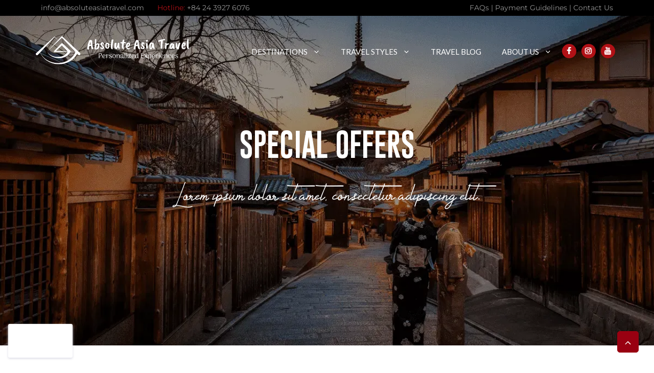

--- FILE ---
content_type: text/html; charset=UTF-8
request_url: https://absoluteasiatravel.com/offers/
body_size: 33130
content:
<!DOCTYPE html>
<html lang="en-US" prefix="og: https://ogp.me/ns#">
<head>
	<meta charset="UTF-8">
		<style>img:is([sizes="auto" i], [sizes^="auto," i]) { contain-intrinsic-size: 3000px 1500px }</style>
	<meta name="viewport" content="width=device-width, initial-scale=1">
<!-- Search Engine Optimization by Rank Math PRO - https://rankmath.com/ -->
<title>Page Offers - Absolute Asia Travel</title>
<meta name="robots" content="index, follow, max-snippet:-1, max-video-preview:-1, max-image-preview:large"/>
<link rel="canonical" href="https://absoluteasiatravel.com/offers/" />
<meta property="og:locale" content="en_US" />
<meta property="og:type" content="article" />
<meta property="og:title" content="Page Offers - Absolute Asia Travel" />
<meta property="og:url" content="https://absoluteasiatravel.com/offers/" />
<meta property="og:site_name" content="Absolute Asia Travel" />
<meta property="og:updated_time" content="2025-07-18T10:03:25+07:00" />
<meta property="article:published_time" content="2025-07-15T20:36:33+07:00" />
<meta property="article:modified_time" content="2025-07-18T10:03:25+07:00" />
<meta name="twitter:card" content="summary_large_image" />
<meta name="twitter:title" content="Page Offers - Absolute Asia Travel" />
<meta name="twitter:label1" content="Time to read" />
<meta name="twitter:data1" content="Less than a minute" />
<!-- /Rank Math WordPress SEO plugin -->

<script type='application/javascript'  id='pys-version-script'>console.log('PixelYourSite Free version 11.1.3');</script>
<link href='https://fonts.gstatic.com' crossorigin rel='preconnect' />
<link href='https://fonts.googleapis.com' crossorigin rel='preconnect' />
<link rel="alternate" type="application/rss+xml" title="Absolute Asia Travel &raquo; Feed" href="https://absoluteasiatravel.com/feed/" />
<link rel="alternate" type="application/rss+xml" title="Absolute Asia Travel &raquo; Comments Feed" href="https://absoluteasiatravel.com/comments/feed/" />
<link rel='stylesheet' id='generate-fonts-css' href='//fonts.googleapis.com/css?family=Lato:100,100italic,300,300italic,regular,italic,700,700italic,900,900italic' media='all' />
<link rel='stylesheet' id='hlwpw_style-css' href='https://absoluteasiatravel.com/wp-content/plugins/ghl-wizard/css/styles.css?ver=1.2.15' media='all' />
<link rel='stylesheet' id='tab-accordion-style-css' href='https://absoluteasiatravel.com/wp-content/plugins/tab-accordion-plugin/assets/style.css?ver=6.8.3' media='all' />
<link rel='stylesheet' id='wp-show-posts-css' href='https://absoluteasiatravel.com/wp-content/plugins/wp-show-posts/css/wp-show-posts-min.css?ver=1.1.6' media='all' />
<link rel='stylesheet' id='generate-style-grid-css' href='https://absoluteasiatravel.com/wp-content/themes/generatepress/assets/css/unsemantic-grid.min.css?ver=3.6.0' media='all' />
<link rel='stylesheet' id='generate-style-css' href='https://absoluteasiatravel.com/wp-content/themes/generatepress/assets/css/style.min.css?ver=3.6.0' media='all' />
<style id='generate-style-inline-css'>
@media (max-width:768px){}
body{background-color:#ffffff;color:#3a3a3a;}a{color:#1e73be;}a:visited{color:#000000;}a:hover, a:focus, a:active{color:#000000;}body .grid-container{max-width:1140px;}.wp-block-group__inner-container{max-width:1140px;margin-left:auto;margin-right:auto;}.site-header .header-image{width:300px;}.generate-back-to-top{font-size:20px;border-radius:3px;position:fixed;bottom:30px;right:30px;line-height:40px;width:40px;text-align:center;z-index:10;transition:opacity 300ms ease-in-out;opacity:0.1;transform:translateY(1000px);}.generate-back-to-top__show{opacity:1;transform:translateY(0);}:root{--contrast:#222222;--contrast-2:#575760;--contrast-3:#b2b2be;--base:#f0f0f0;--base-2:#f7f8f9;--base-3:#ffffff;--accent:#1e73be;}:root .has-contrast-color{color:var(--contrast);}:root .has-contrast-background-color{background-color:var(--contrast);}:root .has-contrast-2-color{color:var(--contrast-2);}:root .has-contrast-2-background-color{background-color:var(--contrast-2);}:root .has-contrast-3-color{color:var(--contrast-3);}:root .has-contrast-3-background-color{background-color:var(--contrast-3);}:root .has-base-color{color:var(--base);}:root .has-base-background-color{background-color:var(--base);}:root .has-base-2-color{color:var(--base-2);}:root .has-base-2-background-color{background-color:var(--base-2);}:root .has-base-3-color{color:var(--base-3);}:root .has-base-3-background-color{background-color:var(--base-3);}:root .has-accent-color{color:var(--accent);}:root .has-accent-background-color{background-color:var(--accent);}body, button, input, select, textarea{font-family:"Lato", sans-serif;}body{line-height:1.5;}.entry-content > [class*="wp-block-"]:not(:last-child):not(.wp-block-heading){margin-bottom:1.5em;}.main-title{font-size:45px;}.main-navigation a, .menu-toggle{font-family:"Lato", sans-serif;text-transform:uppercase;}.main-navigation .main-nav ul ul li a{font-size:14px;}.widget-title{font-family:"Lato", sans-serif;font-weight:bold;font-size:17px;}.sidebar .widget, .footer-widgets .widget{font-size:14px;}h1{font-weight:300;font-size:40px;}h2{font-weight:300;font-size:38px;}h3{font-size:20px;}h4{font-size:inherit;}h5{font-size:inherit;}.site-info{font-size:14px;}@media (max-width:768px){.main-title{font-size:20px;}h1{font-size:30px;}h2{font-size:25px;}}.top-bar{background-color:#636363;color:#ffffff;}.top-bar a{color:#ffffff;}.top-bar a:hover{color:#303030;}.site-header{background-color:#ffffff;color:#3a3a3a;}.site-header a{color:#3a3a3a;}.main-title a,.main-title a:hover{color:#3a3a3a;}.site-description{color:#757575;}.main-navigation .main-nav ul li a, .main-navigation .menu-toggle, .main-navigation .menu-bar-items{color:#ffffff;}.main-navigation .main-nav ul li:not([class*="current-menu-"]):hover > a, .main-navigation .main-nav ul li:not([class*="current-menu-"]):focus > a, .main-navigation .main-nav ul li.sfHover:not([class*="current-menu-"]) > a, .main-navigation .menu-bar-item:hover > a, .main-navigation .menu-bar-item.sfHover > a{color:#ffffff;}button.menu-toggle:hover,button.menu-toggle:focus,.main-navigation .mobile-bar-items a,.main-navigation .mobile-bar-items a:hover,.main-navigation .mobile-bar-items a:focus{color:#ffffff;}.main-navigation .main-nav ul li[class*="current-menu-"] > a{color:#ffffff;}.navigation-search input[type="search"],.navigation-search input[type="search"]:active, .navigation-search input[type="search"]:focus, .main-navigation .main-nav ul li.search-item.active > a, .main-navigation .menu-bar-items .search-item.active > a{color:#ffffff;}.main-navigation ul ul{background-color:#ffffff;}.main-navigation .main-nav ul ul li a{color:#333333;}.main-navigation .main-nav ul ul li:not([class*="current-menu-"]):hover > a,.main-navigation .main-nav ul ul li:not([class*="current-menu-"]):focus > a, .main-navigation .main-nav ul ul li.sfHover:not([class*="current-menu-"]) > a{color:#b11116;background-color:#ffffff;}.main-navigation .main-nav ul ul li[class*="current-menu-"] > a{color:#b11116;background-color:#ffffff;}.separate-containers .inside-article, .separate-containers .comments-area, .separate-containers .page-header, .one-container .container, .separate-containers .paging-navigation, .inside-page-header{background-color:#ffffff;}.inside-article a,.paging-navigation a,.comments-area a,.page-header a{color:#b11116;}.entry-meta{color:#595959;}.entry-meta a{color:#595959;}.entry-meta a:hover{color:#1e73be;}h1{color:#333333;}h2{color:#b11116;}h3{color:#333333;}h4{color:#333333;}.sidebar .widget{background-color:#ffffff;}.sidebar .widget a{color:#333333;}.sidebar .widget a:hover{color:#b11116;}.sidebar .widget .widget-title{color:#b11116;}.footer-widgets{color:#898989;background-color:#ffffff;}.footer-widgets a{color:#898989;}.footer-widgets a:hover{color:#ff8f00;}.footer-widgets .widget-title{color:#ffffff;}.site-info{color:#5e5e5e;background-color:#000000;}.site-info a{color:#5e5e5e;}.site-info a:hover{color:#606060;}.footer-bar .widget_nav_menu .current-menu-item a{color:#606060;}input[type="text"],input[type="email"],input[type="url"],input[type="password"],input[type="search"],input[type="tel"],input[type="number"],textarea,select{color:#666666;background-color:#fafafa;border-color:#cccccc;}input[type="text"]:focus,input[type="email"]:focus,input[type="url"]:focus,input[type="password"]:focus,input[type="search"]:focus,input[type="tel"]:focus,input[type="number"]:focus,textarea:focus,select:focus{color:#666666;background-color:#ffffff;border-color:#bfbfbf;}button,html input[type="button"],input[type="reset"],input[type="submit"],a.button,a.wp-block-button__link:not(.has-background){color:#ffffff;background-color:#666666;}button:hover,html input[type="button"]:hover,input[type="reset"]:hover,input[type="submit"]:hover,a.button:hover,button:focus,html input[type="button"]:focus,input[type="reset"]:focus,input[type="submit"]:focus,a.button:focus,a.wp-block-button__link:not(.has-background):active,a.wp-block-button__link:not(.has-background):focus,a.wp-block-button__link:not(.has-background):hover{color:#ffffff;background-color:#3f3f3f;}a.generate-back-to-top{background-color:rgba( 0,0,0,0.4 );color:#ffffff;}a.generate-back-to-top:hover,a.generate-back-to-top:focus{background-color:rgba( 0,0,0,0.6 );color:#ffffff;}:root{--gp-search-modal-bg-color:var(--base-3);--gp-search-modal-text-color:var(--contrast);--gp-search-modal-overlay-bg-color:rgba(0,0,0,0.2);}@media (max-width: 768px){.main-navigation .menu-bar-item:hover > a, .main-navigation .menu-bar-item.sfHover > a{background:none;color:#ffffff;}}.inside-top-bar{padding:10px;}.inside-header{padding:40px;}.site-main .wp-block-group__inner-container{padding:40px;}.entry-content .alignwide, body:not(.no-sidebar) .entry-content .alignfull{margin-left:-40px;width:calc(100% + 80px);max-width:calc(100% + 80px);}.rtl .menu-item-has-children .dropdown-menu-toggle{padding-left:20px;}.rtl .main-navigation .main-nav ul li.menu-item-has-children > a{padding-right:20px;}.widget-area .widget{padding:40px 20px 40px 20px;}.site-info{padding:20px;}@media (max-width:768px){.separate-containers .inside-article, .separate-containers .comments-area, .separate-containers .page-header, .separate-containers .paging-navigation, .one-container .site-content, .inside-page-header{padding:10px;}.site-main .wp-block-group__inner-container{padding:10px;}.footer-widgets{padding-top:10px;padding-right:10px;padding-bottom:10px;padding-left:10px;}.site-info{padding-right:10px;padding-left:10px;}.entry-content .alignwide, body:not(.no-sidebar) .entry-content .alignfull{margin-left:-10px;width:calc(100% + 20px);max-width:calc(100% + 20px);}}/* End cached CSS */@media (max-width: 768px){.main-navigation .menu-toggle,.main-navigation .mobile-bar-items,.sidebar-nav-mobile:not(#sticky-placeholder){display:block;}.main-navigation ul,.gen-sidebar-nav{display:none;}[class*="nav-float-"] .site-header .inside-header > *{float:none;clear:both;}}
.footer-widgets{background-image:url('https://absoluteasiatravel.com/wp-content/uploads/2019/09/footer-banner.jpg');background-repeat:no-repeat;background-size:cover;background-position:50% 50%;}
.dynamic-author-image-rounded{border-radius:100%;}.dynamic-featured-image, .dynamic-author-image{vertical-align:middle;}.one-container.blog .dynamic-content-template:not(:last-child), .one-container.archive .dynamic-content-template:not(:last-child){padding-bottom:0px;}.dynamic-entry-excerpt > p:last-child{margin-bottom:0px;}
.navigation-branding .main-title{font-weight:bold;text-transform:none;font-size:45px;}@media (max-width: 768px){.navigation-branding .main-title{font-size:20px;}}
.page-hero{background-color:rgba(0,0,0,0.39);background-image:url(https://absoluteasiatravel.com/wp-content/uploads/2020/08/cambodia-siemreap-angkor-809753.jpg);background-size:cover;background-image:linear-gradient(0deg, rgba(0,0,0,0.39),rgba(0,0,0,0.39)), url(https://absoluteasiatravel.com/wp-content/uploads/2020/08/cambodia-siemreap-angkor-809753.jpg);background-position:center center;background-repeat:no-repeat;padding-top:250px;padding-bottom:250px;text-align:center;box-sizing:border-box;}.inside-page-hero > *:last-child{margin-bottom:0px;}.page-hero time.updated{display:none;}.header-wrap{position:absolute;left:0px;right:0px;z-index:10;}.header-wrap .site-header{background:transparent;}@media (max-width:768px){.page-hero{padding-top:100px;padding-bottom:100px;}}
</style>
<link rel='stylesheet' id='generate-mobile-style-css' href='https://absoluteasiatravel.com/wp-content/themes/generatepress/assets/css/mobile.min.css?ver=3.6.0' media='all' />
<link rel='stylesheet' id='generate-child-css' href='https://absoluteasiatravel.com/wp-content/themes/generatepress_child/style.css?ver=1757166586' media='all' />
<link rel='stylesheet' id='generate-offside-css' href='https://absoluteasiatravel.com/wp-content/plugins/gp-premium/menu-plus/functions/css/offside.min.css?ver=2.5.5' media='all' />
<style id='generate-offside-inline-css'>
:root{--gp-slideout-width:265px;}.slideout-navigation.main-navigation{background-color:#ffffff;}.slideout-navigation.main-navigation .main-nav ul li a{color:#333333;font-weight:normal;text-transform:none;}.slideout-navigation.main-navigation.do-overlay .main-nav ul ul li a{font-size:1em;}.slideout-navigation.main-navigation .main-nav ul li[class*="current-menu-"] > a{color:#b11116;}.slideout-navigation, .slideout-navigation a{color:#333333;}.slideout-navigation button.slideout-exit{color:#333333;padding-left:20px;padding-right:20px;}.slide-opened nav.toggled .menu-toggle:before{display:none;}@media (max-width: 768px){.menu-bar-item.slideout-toggle{display:none;}}
</style>
<link rel='stylesheet' id='generate-navigation-branding-css' href='https://absoluteasiatravel.com/wp-content/plugins/gp-premium/menu-plus/functions/css/navigation-branding.min.css?ver=2.5.5' media='all' />
<style id='generate-navigation-branding-inline-css'>
@media (max-width: 768px){.site-header, #site-navigation, #sticky-navigation{display:none !important;opacity:0.0;}#mobile-header{display:block !important;width:100% !important;}#mobile-header .main-nav > ul{display:none;}#mobile-header.toggled .main-nav > ul, #mobile-header .menu-toggle, #mobile-header .mobile-bar-items{display:block;}#mobile-header .main-nav{-ms-flex:0 0 100%;flex:0 0 100%;-webkit-box-ordinal-group:5;-ms-flex-order:4;order:4;}}.main-navigation .sticky-navigation-logo, .main-navigation.navigation-stick .site-logo:not(.mobile-header-logo){display:none;}.main-navigation.navigation-stick .sticky-navigation-logo{display:block;}.navigation-branding img, .site-logo.mobile-header-logo img{height:60px;width:auto;}.navigation-branding .main-title{line-height:60px;}@media (max-width: 1150px){#site-navigation .navigation-branding, #sticky-navigation .navigation-branding{margin-left:10px;}}@media (max-width: 768px){.main-navigation:not(.slideout-navigation) .main-nav{-ms-flex:0 0 100%;flex:0 0 100%;}.main-navigation:not(.slideout-navigation) .inside-navigation{-ms-flex-wrap:wrap;flex-wrap:wrap;display:-webkit-box;display:-ms-flexbox;display:flex;}.nav-aligned-center .navigation-branding, .nav-aligned-left .navigation-branding{margin-right:auto;}.nav-aligned-center  .main-navigation.has-branding:not(.slideout-navigation) .inside-navigation .main-nav,.nav-aligned-center  .main-navigation.has-sticky-branding.navigation-stick .inside-navigation .main-nav,.nav-aligned-left  .main-navigation.has-branding:not(.slideout-navigation) .inside-navigation .main-nav,.nav-aligned-left  .main-navigation.has-sticky-branding.navigation-stick .inside-navigation .main-nav{margin-right:0px;}}
</style>
<script id="jquery-core-js-extra">
var pysFacebookRest = {"restApiUrl":"https:\/\/absoluteasiatravel.com\/wp-json\/pys-facebook\/v1\/event","debug":"1"};
</script>
<script src="https://absoluteasiatravel.com/wp-includes/js/jquery/jquery.min.js?ver=3.7.1" id="jquery-core-js"></script>
<script src="https://absoluteasiatravel.com/wp-includes/js/jquery/jquery-migrate.min.js?ver=3.4.1" id="jquery-migrate-js"></script>
<script src="https://absoluteasiatravel.com/wp-content/plugins/sticky-menu-or-anything-on-scroll/assets/js/jq-sticky-anything.min.js?ver=2.1.1" id="stickyAnythingLib-js"></script>
<script src="https://absoluteasiatravel.com/wp-content/plugins/pixelyoursite/dist/scripts/jquery.bind-first-0.2.3.min.js?ver=6.8.3" id="jquery-bind-first-js"></script>
<script src="https://absoluteasiatravel.com/wp-content/plugins/pixelyoursite/dist/scripts/js.cookie-2.1.3.min.js?ver=2.1.3" id="js-cookie-pys-js"></script>
<script src="https://absoluteasiatravel.com/wp-content/plugins/pixelyoursite/dist/scripts/tld.min.js?ver=2.3.1" id="js-tld-js"></script>
<script id="pys-js-extra">
var pysOptions = {"staticEvents":{"facebook":{"init_event":[{"delay":0,"type":"static","ajaxFire":false,"name":"PageView","pixelIds":["1400905507463953"],"eventID":"c001d366-b33d-427d-8761-0b092f742a3e","params":{"page_title":"Page Offers","post_type":"page","post_id":21057,"plugin":"PixelYourSite","user_role":"guest","event_url":"absoluteasiatravel.com\/offers\/"},"e_id":"init_event","ids":[],"hasTimeWindow":false,"timeWindow":0,"woo_order":"","edd_order":""}]}},"dynamicEvents":{"automatic_event_form":{"facebook":{"delay":0,"type":"dyn","name":"Form","pixelIds":["1400905507463953"],"eventID":"88854212-37d4-411b-b006-ac33e45daac1","params":{"page_title":"Page Offers","post_type":"page","post_id":21057,"plugin":"PixelYourSite","user_role":"guest","event_url":"absoluteasiatravel.com\/offers\/"},"e_id":"automatic_event_form","ids":[],"hasTimeWindow":false,"timeWindow":0,"woo_order":"","edd_order":""}},"automatic_event_download":{"facebook":{"delay":0,"type":"dyn","name":"Download","extensions":["","doc","exe","js","pdf","ppt","tgz","zip","xls"],"pixelIds":["1400905507463953"],"eventID":"e998fc2d-3c0c-408f-ad48-3cddc268bc52","params":{"page_title":"Page Offers","post_type":"page","post_id":21057,"plugin":"PixelYourSite","user_role":"guest","event_url":"absoluteasiatravel.com\/offers\/"},"e_id":"automatic_event_download","ids":[],"hasTimeWindow":false,"timeWindow":0,"woo_order":"","edd_order":""}},"automatic_event_comment":{"facebook":{"delay":0,"type":"dyn","name":"Comment","pixelIds":["1400905507463953"],"eventID":"59db0651-c719-4e52-83f5-5c14fae77358","params":{"page_title":"Page Offers","post_type":"page","post_id":21057,"plugin":"PixelYourSite","user_role":"guest","event_url":"absoluteasiatravel.com\/offers\/"},"e_id":"automatic_event_comment","ids":[],"hasTimeWindow":false,"timeWindow":0,"woo_order":"","edd_order":""}},"automatic_event_scroll":{"facebook":{"delay":0,"type":"dyn","name":"PageScroll","scroll_percent":30,"pixelIds":["1400905507463953"],"eventID":"d296e4d0-cfd7-49a6-b605-3c426f908dd0","params":{"page_title":"Page Offers","post_type":"page","post_id":21057,"plugin":"PixelYourSite","user_role":"guest","event_url":"absoluteasiatravel.com\/offers\/"},"e_id":"automatic_event_scroll","ids":[],"hasTimeWindow":false,"timeWindow":0,"woo_order":"","edd_order":""}},"automatic_event_time_on_page":{"facebook":{"delay":0,"type":"dyn","name":"TimeOnPage","time_on_page":30,"pixelIds":["1400905507463953"],"eventID":"746219e3-d75e-4d80-ad49-271147b9fbfd","params":{"page_title":"Page Offers","post_type":"page","post_id":21057,"plugin":"PixelYourSite","user_role":"guest","event_url":"absoluteasiatravel.com\/offers\/"},"e_id":"automatic_event_time_on_page","ids":[],"hasTimeWindow":false,"timeWindow":0,"woo_order":"","edd_order":""}}},"triggerEvents":[],"triggerEventTypes":[],"facebook":{"pixelIds":["1400905507463953"],"advancedMatching":{"external_id":"ffebafcabfabebcbcceeffedfebf"},"advancedMatchingEnabled":true,"removeMetadata":false,"wooVariableAsSimple":false,"serverApiEnabled":true,"wooCRSendFromServer":false,"send_external_id":null,"enabled_medical":false,"do_not_track_medical_param":["event_url","post_title","page_title","landing_page","content_name","categories","category_name","tags"],"meta_ldu":false},"debug":"1","siteUrl":"https:\/\/absoluteasiatravel.com","ajaxUrl":"https:\/\/absoluteasiatravel.com\/wp-admin\/admin-ajax.php","ajax_event":"dfa74e3dd3","enable_remove_download_url_param":"1","cookie_duration":"7","last_visit_duration":"60","enable_success_send_form":"","ajaxForServerEvent":"1","ajaxForServerStaticEvent":"1","useSendBeacon":"1","send_external_id":"1","external_id_expire":"180","track_cookie_for_subdomains":"1","google_consent_mode":"1","gdpr":{"ajax_enabled":false,"all_disabled_by_api":false,"facebook_disabled_by_api":false,"analytics_disabled_by_api":false,"google_ads_disabled_by_api":false,"pinterest_disabled_by_api":false,"bing_disabled_by_api":false,"externalID_disabled_by_api":false,"facebook_prior_consent_enabled":true,"analytics_prior_consent_enabled":true,"google_ads_prior_consent_enabled":null,"pinterest_prior_consent_enabled":true,"bing_prior_consent_enabled":true,"cookiebot_integration_enabled":false,"cookiebot_facebook_consent_category":"marketing","cookiebot_analytics_consent_category":"statistics","cookiebot_tiktok_consent_category":"marketing","cookiebot_google_ads_consent_category":"marketing","cookiebot_pinterest_consent_category":"marketing","cookiebot_bing_consent_category":"marketing","consent_magic_integration_enabled":false,"real_cookie_banner_integration_enabled":false,"cookie_notice_integration_enabled":false,"cookie_law_info_integration_enabled":false,"analytics_storage":{"enabled":true,"value":"granted","filter":false},"ad_storage":{"enabled":true,"value":"granted","filter":false},"ad_user_data":{"enabled":true,"value":"granted","filter":false},"ad_personalization":{"enabled":true,"value":"granted","filter":false}},"cookie":{"disabled_all_cookie":false,"disabled_start_session_cookie":false,"disabled_advanced_form_data_cookie":false,"disabled_landing_page_cookie":false,"disabled_first_visit_cookie":false,"disabled_trafficsource_cookie":false,"disabled_utmTerms_cookie":false,"disabled_utmId_cookie":false},"tracking_analytics":{"TrafficSource":"direct","TrafficLanding":"undefined","TrafficUtms":[],"TrafficUtmsId":[]},"GATags":{"ga_datalayer_type":"default","ga_datalayer_name":"dataLayerPYS"},"woo":{"enabled":false},"edd":{"enabled":false},"cache_bypass":"1762056815"};
</script>
<script src="https://absoluteasiatravel.com/wp-content/plugins/pixelyoursite/dist/scripts/public.min.js?ver=11.1.3" id="pys-js"></script>
<link rel="https://api.w.org/" href="https://absoluteasiatravel.com/wp-json/" /><link rel="alternate" title="JSON" type="application/json" href="https://absoluteasiatravel.com/wp-json/wp/v2/pages/21057" /><link rel="EditURI" type="application/rsd+xml" title="RSD" href="https://absoluteasiatravel.com/xmlrpc.php?rsd" />
<meta name="generator" content="WordPress 6.8.3" />
<link rel='shortlink' href='https://absoluteasiatravel.com/?p=21057' />
<link rel="alternate" title="oEmbed (JSON)" type="application/json+oembed" href="https://absoluteasiatravel.com/wp-json/oembed/1.0/embed?url=https%3A%2F%2Fabsoluteasiatravel.com%2Foffers%2F" />
<link rel="alternate" title="oEmbed (XML)" type="text/xml+oembed" href="https://absoluteasiatravel.com/wp-json/oembed/1.0/embed?url=https%3A%2F%2Fabsoluteasiatravel.com%2Foffers%2F&#038;format=xml" />
<!-- Meta Pixel Code -->
<script>
!function(f,b,e,v,n,t,s)
{if(f.fbq)return;n=f.fbq=function(){n.callMethod?
n.callMethod.apply(n,arguments):n.queue.push(arguments)};
if(!f._fbq)f._fbq=n;n.push=n;n.loaded=!0;n.version='2.0';
n.queue=[];t=b.createElement(e);t.async=!0;
t.src=v;s=b.getElementsByTagName(e)[0];
s.parentNode.insertBefore(t,s)}(window, document,'script',
'https://connect.facebook.net/en_US/fbevents.js');
fbq('init', '1400905507463953');
fbq('track', 'PageView');
</script>
<noscript><img height="1" width="1" style="display:none"
src="https://www.facebook.com/tr?id=1400905507463953&ev=PageView&noscript=1"
/></noscript>
<!-- End Meta Pixel Code --><meta name="facebook-domain-verification" content="97xupeq1e04aebqvs5m8xmclh7ajrp" /><!-- Google Tag Manager -->
<script>(function(w,d,s,l,i){w[l]=w[l]||[];w[l].push({'gtm.start':
new Date().getTime(),event:'gtm.js'});var f=d.getElementsByTagName(s)[0],
j=d.createElement(s),dl=l!='dataLayer'?'&l='+l:'';j.async=true;j.src=
'https://www.googletagmanager.com/gtm.js?id='+i+dl;f.parentNode.insertBefore(j,f);
})(window,document,'script','dataLayer','GTM-5HWBVVN');</script>
<!-- End Google Tag Manager --><link rel="icon" href="https://absoluteasiatravel.com/wp-content/uploads/2019/03/small-logo.webp" sizes="32x32" />
<link rel="icon" href="https://absoluteasiatravel.com/wp-content/uploads/2019/03/small-logo.webp" sizes="192x192" />
<link rel="apple-touch-icon" href="https://absoluteasiatravel.com/wp-content/uploads/2019/03/small-logo.webp" />
<meta name="msapplication-TileImage" content="https://absoluteasiatravel.com/wp-content/uploads/2019/03/small-logo.png" />
		<style id="wp-custom-css">
			.list-shortcut-desktop.show-desktop-alo {
    display: none;
}		</style>
		<meta name="generator" content="WP Rocket 3.19.3" data-wpr-features="wpr_cache_webp wpr_preload_links wpr_host_fonts_locally wpr_desktop" /></head>

<body class="wp-singular page-template page-template-page-offer page-template-page-offer-php page page-id-21057 wp-custom-logo wp-embed-responsive wp-theme-generatepress wp-child-theme-generatepress_child post-image-aligned-center slideout-enabled slideout-mobile sticky-menu-fade mobile-header mobile-header-logo no-sidebar nav-float-right separate-containers fluid-header active-footer-widgets-4 header-aligned-left dropdown-hover"  >
	<link rel="stylesheet" href="https://cdnjs.cloudflare.com/ajax/libs/font-awesome/7.0.0/css/all.min.css" integrity="sha512-DxV+EoADOkOygM4IR9yXP8Sb2qwgidEmeqAEmDKIOfPRQZOWbXCzLC6vjbZyy0vPisbH2SyW27+ddLVCN+OMzQ==" crossorigin="anonymous" referrerpolicy="no-referrer" /><div data-rocket-location-hash="e3c0fe250df7fb435cd11c7a5f290ee4" class="header-wrap"><a class="screen-reader-text skip-link" href="#content" title="Skip to content">Skip to content</a><div data-rocket-location-hash="47c9a60eaf35f6d945f40c0cfa2ba16e" class="top-header grid-parent">
<div data-rocket-location-hash="8b26da2811e10bb8b1236ec467e78f8b" class="grid-container">
<div class="grid-20">
info@absoluteasiatravel.com
</div>
<div data-rocket-location-hash="46a7332766f847bedccc211f26f56cfa" class="grid-50">
	<span style="color:#b11116;">Hotline:</span> +84 24 3927 6076	
</div>
<div class="grid-30" style="text-align:right;">
<a href="https://absoluteasiatravel.com/faqs/"><span>FAQs</span></a> |

<a href="/payment-guidelines"><span>Payment Guidelines</span></a> | 

<a href="/contact"><span>Contact Us</span></a></div>
</div>
</div>

		<header class="site-header" id="masthead" aria-label="Site"   >
			<div data-rocket-location-hash="bea4e90a37a984ffbe07f81e421fc28f" class="inside-header grid-container grid-parent">
							<div class="header-widget">
				<aside id="custom_html-6" class="widget_text widget inner-padding widget_custom_html"><div class="textwidget custom-html-widget"><ul class="box_social_top">
    <li><a href="https://www.facebook.com/absoluteasiatravelco" target="_blank" class="facebook">&nbsp;</a></li>
    <li><a href="https://www.instagram.com/absoluteasiatravel" target="_blank" class="instagram">&nbsp;</a></li>
    <li><a href="https://www.youtube.com/channel/UCEZKdt8YGKFgqiRm43OeHoQ/featured" target="_blank" class="youtube">&nbsp;</a></li>
    </ul></div></aside>			</div>
			<div class="site-logo">
					<a href="https://absoluteasiatravel.com/" rel="home">
						<img  class="header-image is-logo-image" alt="Absolute Asia Travel" src="https://absoluteasiatravel.com/wp-content/uploads/2018/08/LOGO-FINAL-08.svg" />
					</a>
				</div>		<nav class="has-sticky-branding main-navigation sub-menu-right" id="site-navigation" aria-label="Primary"   >
			<div class="inside-navigation grid-container grid-parent">
								<button class="menu-toggle" aria-controls="generate-slideout-menu" aria-expanded="false">
					<span class="gp-icon icon-menu-bars"><svg viewBox="0 0 512 512" aria-hidden="true" xmlns="http://www.w3.org/2000/svg" width="1em" height="1em"><path d="M0 96c0-13.255 10.745-24 24-24h464c13.255 0 24 10.745 24 24s-10.745 24-24 24H24c-13.255 0-24-10.745-24-24zm0 160c0-13.255 10.745-24 24-24h464c13.255 0 24 10.745 24 24s-10.745 24-24 24H24c-13.255 0-24-10.745-24-24zm0 160c0-13.255 10.745-24 24-24h464c13.255 0 24 10.745 24 24s-10.745 24-24 24H24c-13.255 0-24-10.745-24-24z" /></svg><svg viewBox="0 0 512 512" aria-hidden="true" xmlns="http://www.w3.org/2000/svg" width="1em" height="1em"><path d="M71.029 71.029c9.373-9.372 24.569-9.372 33.942 0L256 222.059l151.029-151.03c9.373-9.372 24.569-9.372 33.942 0 9.372 9.373 9.372 24.569 0 33.942L289.941 256l151.03 151.029c9.372 9.373 9.372 24.569 0 33.942-9.373 9.372-24.569 9.372-33.942 0L256 289.941l-151.029 151.03c-9.373 9.372-24.569 9.372-33.942 0-9.372-9.373-9.372-24.569 0-33.942L222.059 256 71.029 104.971c-9.372-9.373-9.372-24.569 0-33.942z" /></svg></span><span class="screen-reader-text">Menu</span>				</button>
				<div id="primary-menu" class="main-nav"><ul id="menu-main" class=" menu sf-menu"><li id="menu-item-14333" class="menu-item menu-item-type-post_type menu-item-object-page menu-item-home menu-item-14333"><a href="https://absoluteasiatravel.com/"><i class="fas fa-home"></i></a></li>
<li id="menu-item-930" class="menu-item menu-item-type-custom menu-item-object-custom menu-item-has-children menu-item-930"><a href="#">Destinations<span role="presentation" class="dropdown-menu-toggle"><span class="gp-icon icon-arrow"><svg viewBox="0 0 330 512" aria-hidden="true" xmlns="http://www.w3.org/2000/svg" width="1em" height="1em"><path d="M305.913 197.085c0 2.266-1.133 4.815-2.833 6.514L171.087 335.593c-1.7 1.7-4.249 2.832-6.515 2.832s-4.815-1.133-6.515-2.832L26.064 203.599c-1.7-1.7-2.832-4.248-2.832-6.514s1.132-4.816 2.832-6.515l14.162-14.163c1.7-1.699 3.966-2.832 6.515-2.832 2.266 0 4.815 1.133 6.515 2.832l111.316 111.317 111.316-111.317c1.7-1.699 4.249-2.832 6.515-2.832s4.815 1.133 6.515 2.832l14.162 14.163c1.7 1.7 2.833 4.249 2.833 6.515z" /></svg></span></span></a>
<ul class="sub-menu">
	<li id="menu-item-935" class="menu-item menu-item-type-post_type menu-item-object-page menu-item-935"><a href="https://absoluteasiatravel.com/vietnam/">Vietnam</a></li>
	<li id="menu-item-931" class="menu-item menu-item-type-post_type menu-item-object-page menu-item-931"><a href="https://absoluteasiatravel.com/cambodia/">Cambodia</a></li>
	<li id="menu-item-932" class="menu-item menu-item-type-post_type menu-item-object-page menu-item-932"><a href="https://absoluteasiatravel.com/laos/">Laos</a></li>
	<li id="menu-item-933" class="menu-item menu-item-type-post_type menu-item-object-page menu-item-933"><a href="https://absoluteasiatravel.com/myanmar/">Myanmar</a></li>
	<li id="menu-item-934" class="menu-item menu-item-type-post_type menu-item-object-page menu-item-934"><a href="https://absoluteasiatravel.com/thailand/">Thailand</a></li>
</ul>
</li>
<li id="menu-item-1328" class="menu-item menu-item-type-custom menu-item-object-custom menu-item-has-children menu-item-1328"><a href="#">Travel Styles<span role="presentation" class="dropdown-menu-toggle"><span class="gp-icon icon-arrow"><svg viewBox="0 0 330 512" aria-hidden="true" xmlns="http://www.w3.org/2000/svg" width="1em" height="1em"><path d="M305.913 197.085c0 2.266-1.133 4.815-2.833 6.514L171.087 335.593c-1.7 1.7-4.249 2.832-6.515 2.832s-4.815-1.133-6.515-2.832L26.064 203.599c-1.7-1.7-2.832-4.248-2.832-6.514s1.132-4.816 2.832-6.515l14.162-14.163c1.7-1.699 3.966-2.832 6.515-2.832 2.266 0 4.815 1.133 6.515 2.832l111.316 111.317 111.316-111.317c1.7-1.699 4.249-2.832 6.515-2.832s4.815 1.133 6.515 2.832l14.162 14.163c1.7 1.7 2.833 4.249 2.833 6.515z" /></svg></span></span></a>
<ul class="sub-menu">
	<li id="menu-item-716" class="menu-item menu-item-type-taxonomy menu-item-object-tour_category menu-item-716"><a href="https://absoluteasiatravel.com/tour-category/classic-culture/">Classic &amp; Culture</a></li>
	<li id="menu-item-714" class="menu-item menu-item-type-taxonomy menu-item-object-tour_category menu-item-714"><a href="https://absoluteasiatravel.com/tour-category/active-adventure/">Active &amp; Adventure</a></li>
	<li id="menu-item-715" class="menu-item menu-item-type-taxonomy menu-item-object-tour_category menu-item-715"><a href="https://absoluteasiatravel.com/tour-category/biking-cycling/">Biking &amp; Cycling</a></li>
	<li id="menu-item-719" class="menu-item menu-item-type-taxonomy menu-item-object-tour_category menu-item-719"><a href="https://absoluteasiatravel.com/tour-category/honeymoon-romance/">Honeymoon &amp; Romance</a></li>
	<li id="menu-item-718" class="menu-item menu-item-type-taxonomy menu-item-object-tour_category menu-item-718"><a href="https://absoluteasiatravel.com/tour-category/family-vacations/">Family Vacations</a></li>
	<li id="menu-item-2537" class="menu-item menu-item-type-taxonomy menu-item-object-tour_category menu-item-2537"><a href="https://absoluteasiatravel.com/tour-category/cruise-holidays/">Cruise Holidays</a></li>
	<li id="menu-item-720" class="menu-item menu-item-type-taxonomy menu-item-object-tour_category menu-item-720"><a href="https://absoluteasiatravel.com/tour-category/luxury-travel/">Luxury Travel</a></li>
	<li id="menu-item-721" class="menu-item menu-item-type-taxonomy menu-item-object-tour_category menu-item-721"><a href="https://absoluteasiatravel.com/tour-category/multi-country-tours/">Southeast Asia In Your Style!</a></li>
	<li id="menu-item-12864" class="menu-item menu-item-type-taxonomy menu-item-object-tour_category menu-item-12864"><a href="https://absoluteasiatravel.com/tour-category/day-trips-and-excursions/">Day Trips and Excursions</a></li>
</ul>
</li>
<li id="menu-item-19921" class="menu-item menu-item-type-post_type menu-item-object-page menu-item-19921"><a href="https://absoluteasiatravel.com/blog/">Travel Blog</a></li>
<li id="menu-item-14299" class="menu-item menu-item-type-custom menu-item-object-custom menu-item-has-children menu-item-14299"><a href="#">About Us<span role="presentation" class="dropdown-menu-toggle"><span class="gp-icon icon-arrow"><svg viewBox="0 0 330 512" aria-hidden="true" xmlns="http://www.w3.org/2000/svg" width="1em" height="1em"><path d="M305.913 197.085c0 2.266-1.133 4.815-2.833 6.514L171.087 335.593c-1.7 1.7-4.249 2.832-6.515 2.832s-4.815-1.133-6.515-2.832L26.064 203.599c-1.7-1.7-2.832-4.248-2.832-6.514s1.132-4.816 2.832-6.515l14.162-14.163c1.7-1.699 3.966-2.832 6.515-2.832 2.266 0 4.815 1.133 6.515 2.832l111.316 111.317 111.316-111.317c1.7-1.699 4.249-2.832 6.515-2.832s4.815 1.133 6.515 2.832l14.162 14.163c1.7 1.7 2.833 4.249 2.833 6.515z" /></svg></span></span></a>
<ul class="sub-menu">
	<li id="menu-item-19" class="menu-item menu-item-type-post_type menu-item-object-page menu-item-19"><a href="https://absoluteasiatravel.com/about/">Why Us</a></li>
	<li id="menu-item-17830" class="menu-item menu-item-type-post_type menu-item-object-page menu-item-17830"><a href="https://absoluteasiatravel.com/our-legal-documents/">Our Legal Documents</a></li>
	<li id="menu-item-1093" class="menu-item menu-item-type-post_type menu-item-object-page menu-item-1093"><a href="https://absoluteasiatravel.com/contact/">Contact</a></li>
	<li id="menu-item-14327" class="menu-item menu-item-type-post_type menu-item-object-page menu-item-14327"><a href="https://absoluteasiatravel.com/testimonials/">Testimonials</a></li>
	<li id="menu-item-16351" class="menu-item menu-item-type-post_type menu-item-object-page menu-item-16351"><a href="https://absoluteasiatravel.com/faqs/">FAQs</a></li>
</ul>
</li>
</ul></div>			</div>
		</nav>
					</div>
		</header>
				<nav id="mobile-header"   class="main-navigation mobile-header-navigation has-branding">
			<div class="inside-navigation grid-container grid-parent">
				<div class="site-logo mobile-header-logo">
						<a href="https://absoluteasiatravel.com/" title="Absolute Asia Travel" rel="home">
							<img src="https://absoluteasiatravel.com/wp-content/uploads/2018/08/LOGO-FINAL-08.svg" alt="Absolute Asia Travel" class="is-logo-image" width="" height="" />
						</a>
					</div>					<button class="menu-toggle" aria-controls="mobile-menu" aria-expanded="false">
						<span class="gp-icon icon-menu-bars"><svg viewBox="0 0 512 512" aria-hidden="true" xmlns="http://www.w3.org/2000/svg" width="1em" height="1em"><path d="M0 96c0-13.255 10.745-24 24-24h464c13.255 0 24 10.745 24 24s-10.745 24-24 24H24c-13.255 0-24-10.745-24-24zm0 160c0-13.255 10.745-24 24-24h464c13.255 0 24 10.745 24 24s-10.745 24-24 24H24c-13.255 0-24-10.745-24-24zm0 160c0-13.255 10.745-24 24-24h464c13.255 0 24 10.745 24 24s-10.745 24-24 24H24c-13.255 0-24-10.745-24-24z" /></svg><svg viewBox="0 0 512 512" aria-hidden="true" xmlns="http://www.w3.org/2000/svg" width="1em" height="1em"><path d="M71.029 71.029c9.373-9.372 24.569-9.372 33.942 0L256 222.059l151.029-151.03c9.373-9.372 24.569-9.372 33.942 0 9.372 9.373 9.372 24.569 0 33.942L289.941 256l151.03 151.029c9.372 9.373 9.372 24.569 0 33.942-9.373 9.372-24.569 9.372-33.942 0L256 289.941l-151.029 151.03c-9.373 9.372-24.569 9.372-33.942 0-9.372-9.373-9.372-24.569 0-33.942L222.059 256 71.029 104.971c-9.372-9.373-9.372-24.569 0-33.942z" /></svg></span><span class="screen-reader-text">Menu</span>					</button>
					<div id="mobile-menu" class="main-nav"><ul id="menu-main-1" class=" menu sf-menu"><li class="menu-item menu-item-type-post_type menu-item-object-page menu-item-home menu-item-14333"><a href="https://absoluteasiatravel.com/"><i class="fas fa-home"></i></a></li>
<li class="menu-item menu-item-type-custom menu-item-object-custom menu-item-has-children menu-item-930"><a href="#">Destinations<span role="presentation" class="dropdown-menu-toggle"><span class="gp-icon icon-arrow"><svg viewBox="0 0 330 512" aria-hidden="true" xmlns="http://www.w3.org/2000/svg" width="1em" height="1em"><path d="M305.913 197.085c0 2.266-1.133 4.815-2.833 6.514L171.087 335.593c-1.7 1.7-4.249 2.832-6.515 2.832s-4.815-1.133-6.515-2.832L26.064 203.599c-1.7-1.7-2.832-4.248-2.832-6.514s1.132-4.816 2.832-6.515l14.162-14.163c1.7-1.699 3.966-2.832 6.515-2.832 2.266 0 4.815 1.133 6.515 2.832l111.316 111.317 111.316-111.317c1.7-1.699 4.249-2.832 6.515-2.832s4.815 1.133 6.515 2.832l14.162 14.163c1.7 1.7 2.833 4.249 2.833 6.515z" /></svg></span></span></a>
<ul class="sub-menu">
	<li class="menu-item menu-item-type-post_type menu-item-object-page menu-item-935"><a href="https://absoluteasiatravel.com/vietnam/">Vietnam</a></li>
	<li class="menu-item menu-item-type-post_type menu-item-object-page menu-item-931"><a href="https://absoluteasiatravel.com/cambodia/">Cambodia</a></li>
	<li class="menu-item menu-item-type-post_type menu-item-object-page menu-item-932"><a href="https://absoluteasiatravel.com/laos/">Laos</a></li>
	<li class="menu-item menu-item-type-post_type menu-item-object-page menu-item-933"><a href="https://absoluteasiatravel.com/myanmar/">Myanmar</a></li>
	<li class="menu-item menu-item-type-post_type menu-item-object-page menu-item-934"><a href="https://absoluteasiatravel.com/thailand/">Thailand</a></li>
</ul>
</li>
<li class="menu-item menu-item-type-custom menu-item-object-custom menu-item-has-children menu-item-1328"><a href="#">Travel Styles<span role="presentation" class="dropdown-menu-toggle"><span class="gp-icon icon-arrow"><svg viewBox="0 0 330 512" aria-hidden="true" xmlns="http://www.w3.org/2000/svg" width="1em" height="1em"><path d="M305.913 197.085c0 2.266-1.133 4.815-2.833 6.514L171.087 335.593c-1.7 1.7-4.249 2.832-6.515 2.832s-4.815-1.133-6.515-2.832L26.064 203.599c-1.7-1.7-2.832-4.248-2.832-6.514s1.132-4.816 2.832-6.515l14.162-14.163c1.7-1.699 3.966-2.832 6.515-2.832 2.266 0 4.815 1.133 6.515 2.832l111.316 111.317 111.316-111.317c1.7-1.699 4.249-2.832 6.515-2.832s4.815 1.133 6.515 2.832l14.162 14.163c1.7 1.7 2.833 4.249 2.833 6.515z" /></svg></span></span></a>
<ul class="sub-menu">
	<li class="menu-item menu-item-type-taxonomy menu-item-object-tour_category menu-item-716"><a href="https://absoluteasiatravel.com/tour-category/classic-culture/">Classic &amp; Culture</a></li>
	<li class="menu-item menu-item-type-taxonomy menu-item-object-tour_category menu-item-714"><a href="https://absoluteasiatravel.com/tour-category/active-adventure/">Active &amp; Adventure</a></li>
	<li class="menu-item menu-item-type-taxonomy menu-item-object-tour_category menu-item-715"><a href="https://absoluteasiatravel.com/tour-category/biking-cycling/">Biking &amp; Cycling</a></li>
	<li class="menu-item menu-item-type-taxonomy menu-item-object-tour_category menu-item-719"><a href="https://absoluteasiatravel.com/tour-category/honeymoon-romance/">Honeymoon &amp; Romance</a></li>
	<li class="menu-item menu-item-type-taxonomy menu-item-object-tour_category menu-item-718"><a href="https://absoluteasiatravel.com/tour-category/family-vacations/">Family Vacations</a></li>
	<li class="menu-item menu-item-type-taxonomy menu-item-object-tour_category menu-item-2537"><a href="https://absoluteasiatravel.com/tour-category/cruise-holidays/">Cruise Holidays</a></li>
	<li class="menu-item menu-item-type-taxonomy menu-item-object-tour_category menu-item-720"><a href="https://absoluteasiatravel.com/tour-category/luxury-travel/">Luxury Travel</a></li>
	<li class="menu-item menu-item-type-taxonomy menu-item-object-tour_category menu-item-721"><a href="https://absoluteasiatravel.com/tour-category/multi-country-tours/">Southeast Asia In Your Style!</a></li>
	<li class="menu-item menu-item-type-taxonomy menu-item-object-tour_category menu-item-12864"><a href="https://absoluteasiatravel.com/tour-category/day-trips-and-excursions/">Day Trips and Excursions</a></li>
</ul>
</li>
<li class="menu-item menu-item-type-post_type menu-item-object-page menu-item-19921"><a href="https://absoluteasiatravel.com/blog/">Travel Blog</a></li>
<li class="menu-item menu-item-type-custom menu-item-object-custom menu-item-has-children menu-item-14299"><a href="#">About Us<span role="presentation" class="dropdown-menu-toggle"><span class="gp-icon icon-arrow"><svg viewBox="0 0 330 512" aria-hidden="true" xmlns="http://www.w3.org/2000/svg" width="1em" height="1em"><path d="M305.913 197.085c0 2.266-1.133 4.815-2.833 6.514L171.087 335.593c-1.7 1.7-4.249 2.832-6.515 2.832s-4.815-1.133-6.515-2.832L26.064 203.599c-1.7-1.7-2.832-4.248-2.832-6.514s1.132-4.816 2.832-6.515l14.162-14.163c1.7-1.699 3.966-2.832 6.515-2.832 2.266 0 4.815 1.133 6.515 2.832l111.316 111.317 111.316-111.317c1.7-1.699 4.249-2.832 6.515-2.832s4.815 1.133 6.515 2.832l14.162 14.163c1.7 1.7 2.833 4.249 2.833 6.515z" /></svg></span></span></a>
<ul class="sub-menu">
	<li class="menu-item menu-item-type-post_type menu-item-object-page menu-item-19"><a href="https://absoluteasiatravel.com/about/">Why Us</a></li>
	<li class="menu-item menu-item-type-post_type menu-item-object-page menu-item-17830"><a href="https://absoluteasiatravel.com/our-legal-documents/">Our Legal Documents</a></li>
	<li class="menu-item menu-item-type-post_type menu-item-object-page menu-item-1093"><a href="https://absoluteasiatravel.com/contact/">Contact</a></li>
	<li class="menu-item menu-item-type-post_type menu-item-object-page menu-item-14327"><a href="https://absoluteasiatravel.com/testimonials/">Testimonials</a></li>
	<li class="menu-item menu-item-type-post_type menu-item-object-page menu-item-16351"><a href="https://absoluteasiatravel.com/faqs/">FAQs</a></li>
</ul>
</li>
</ul></div>			</div><!-- .inside-navigation -->
		</nav><!-- #site-navigation -->
		</div><!-- .header-wrap --><div data-rocket-location-hash="dcaf82bd055fc473001580d287b15619" class="page-hero">
					<div data-rocket-location-hash="0a0486aa7b0a27abe4520fcd2f57f391" class="inside-page-hero grid-container grid-parent">
						<h1>Page Offers</h1>

<div data-rocket-location-hash="a9496d6cb6e2e8aa5d6a7e565bb49a41" class="breadcrumb">
<div><span property="itemListElement" typeof="ListItem"><a property="item" typeof="WebPage" title="Go to Absolute Asia Travel." href="https://absoluteasiatravel.com" class="home" ><span property="name">Home</span></a><meta property="position" content="1"></span> &gt; <span class="post post-page current-item">Page Offers</span></div>
</div>
					</div>
				</div>
	<div data-rocket-location-hash="e06d90d4f0dc46ffc78629e80b773b1f" class="site grid-container container hfeed grid-parent" id="page">
				<div data-rocket-location-hash="920c8c49d5d93e64a40989d5a5a514f9" class="site-content" id="content">
			
</div>
</div>
<div data-rocket-location-hash="f9b80bcadab5bec9275dec7b2fc56776" class="page-hero page-hero-fix" style="background-image:url(https://absoluteasiatravel.com/wp-content/uploads/2025/07/banner.png);">
  <div data-rocket-location-hash="73f9678eddac0372359d3fdd46da5115" class="inside-page-hero grid-container grid-parent">
    <h1> special offers </h1>
    <p>Lorem ipsum dolor sit amet, consectetur adipiscing elit.</p>
  </div>
</div>
<div data-rocket-location-hash="96de68709cb64666f2f67d7c08936cf7" class="site grid-container container hfeed grid-parent" id="page">
<div data-rocket-location-hash="c01d63dc28a269643891a0f2d2e5d26f" class="site-content" id="content">
<div data-rocket-location-hash="e0748707c5b18a312516201c7db42b30" class="grid-containers">
<div class="title-offer">
<h3><img decoding="async" class="size-full wp-image-4923 alignnone" src="https://absoluteasiatravel.com/wp-content/uploads/2019/03/small-logo.webp" alt="" width="50" height="50" />special offers</h3>
<p>Lorem ipsum dolor sit amet, consectetur adipiscing elit. Proin laoreet risus et massa eleifend, id cursus velit commodo. Cras sed lacinia metus, in dapibus ipsum. Cras eleifend, ipsum eget pretium feugiat, enim turpis finibus nisi, at pretium ante justo at dolor. Duis cursus fringilla egestas. Quisque gravida, arcu quis hendrerit dapibus, eros lectus congue enim, eget sollicitudin nulla sem id risus.<br />
Donec vitae sem purus. Donec sagittis ipsum nec ornare auctor.<br />
Etiam non nunc nec ex efficitur luctus. Donec ac libero a mi suscipit auctor. Aenean mi est, fermentum quis tellus sit amet, tempus placerat ante. Sed at egestas urna. Ut tempor risus vel nisl feugiat, ac ullamcorper ligula consequat. Pellentesque tincidunt, arcu non rhoncus suscipit, ante eros congue ligula, ac maximus est purus vel odio. Nam posuere pellentesque lacus. Pellentesque vitae est lectus.</p>
</div>
<div class="list-tour-tr">
    <div class="card-list-tr">
                    <div class="card-item-tr">
    <div class="card-img-tr">
   <a href="https://absoluteasiatravel.com/tour/from-angkor-wat-to-secluded-island/"> <img width="900" height="600" src="https://absoluteasiatravel.com/wp-content/uploads/2019/04/ancient-archaeology-architecture-1089302.webp" class="attachment-post-thumbnail size-post-thumbnail wp-post-image" alt="ancient Cambodia" decoding="async" fetchpriority="high" title="From Angkor Wat to Secluded Koh Rong Island 1">    
<span class="card-label-tr">Cambodia</span> </a>
    </div>
    <div class="card-content-tr">
      <h3 class="card-title-tr">From Angkor Wat to Secluded Koh Rong Island</h3>
      <div class="card-price-tr">
FROM <span class="price-tr">$1045/PP</span>
      </div>
      <p class="card-desc-tr">
       Cambodia is a captivating country, with much to be explored. This trip starts from Siem Reap, the gateway to visit...      </p>
      <div class="card-badges-tr">
        <span class="badge-fast-tr badge-free-food"><svg xmlns="http://www.w3.org/2000/svg" width="18" height="18" viewBox="0 0 18 18" fill="none">
  <path d="M9.71332 2.19525C9.48907 1.5045 8.51182 1.5045 8.28682 2.19525L7.14757 5.70075C7.0985 5.85124 7.00308 5.98234 6.87496 6.0753C6.74685 6.16825 6.59261 6.21829 6.43432 6.21825H2.74882C2.02282 6.21825 1.71982 7.14825 2.30782 7.57575L5.28982 9.74175C5.41792 9.83487 5.51325 9.96615 5.56215 10.1168C5.61106 10.2674 5.61103 10.4296 5.56207 10.5802L4.42357 14.0857C4.19857 14.7765 4.98982 15.3517 5.57707 14.9242L8.55907 12.7582C8.68724 12.6651 8.84162 12.6149 9.00007 12.6149C9.15852 12.6149 9.31291 12.6651 9.44107 12.7582L12.4231 14.9242C13.0103 15.3517 13.8016 14.7772 13.5766 14.0857L12.4381 10.5802C12.3891 10.4296 12.3891 10.2674 12.438 10.1168C12.4869 9.96615 12.5822 9.83487 12.7103 9.74175L15.6923 7.57575C16.2796 7.14825 15.9781 6.21825 15.2513 6.21825H11.5651C11.4069 6.21813 11.2528 6.16802 11.1249 6.07508C10.9969 5.98213 10.9016 5.85111 10.8526 5.70075L9.71332 2.19525Z" stroke="#5856D6" stroke-width="1.5" stroke-linecap="round" stroke-linejoin="round"/>
</svg> Free Street food</span>
          <span class="badge-plus-tr"><svg xmlns="http://www.w3.org/2000/svg" width="18" height="18" viewBox="0 0 18 18" fill="none">
  <path d="M9 4.5V9M9 9V13.5M9 9H13.5M9 9H4.5" stroke="#6B7280" stroke-width="1.5" stroke-linecap="round" stroke-linejoin="round"/>
</svg> 2</span>
      </div>
      <div class="card-info-tr">
        <span class="icon-info-tr"><svg xmlns="http://www.w3.org/2000/svg" width="16" height="16" viewBox="0 0 16 16" fill="none">
  <path d="M5.33333 4.66667V2M10.6667 4.66667V2M4.66667 7.33333H11.3333M3.33333 14H12.6667C13.0203 14 13.3594 13.8595 13.6095 13.6095C13.8595 13.3594 14 13.0203 14 12.6667V4.66667C14 4.31304 13.8595 3.97391 13.6095 3.72386C13.3594 3.47381 13.0203 3.33333 12.6667 3.33333H3.33333C2.97971 3.33333 2.64057 3.47381 2.39052 3.72386C2.14048 3.97391 2 4.31304 2 4.66667V12.6667C2 13.0203 2.14048 13.3594 2.39052 13.6095C2.64057 13.8595 2.97971 14 3.33333 14Z" stroke="#C51F2F" stroke-width="1.2" stroke-linecap="round" stroke-linejoin="round"/>
</svg> 4 DAYS</span>
        <span class="icon-info-tr"><svg xmlns="http://www.w3.org/2000/svg" width="16" height="16" viewBox="0 0 16 16" fill="none">
  <path d="M8 5.33333V8L10 10M14 8C14 8.78793 13.8448 9.56815 13.5433 10.2961C13.2417 11.0241 12.7998 11.6855 12.2426 12.2426C11.6855 12.7998 11.0241 13.2417 10.2961 13.5433C9.56815 13.8448 8.78793 14 8 14C7.21207 14 6.43185 13.8448 5.7039 13.5433C4.97595 13.2417 4.31451 12.7998 3.75736 12.2426C3.20021 11.6855 2.75825 11.0241 2.45672 10.2961C2.15519 9.56815 2 8.78793 2 8C2 6.4087 2.63214 4.88258 3.75736 3.75736C4.88258 2.63214 6.4087 2 8 2C9.5913 2 11.1174 2.63214 12.2426 3.75736C13.3679 4.88258 14 6.4087 14 8Z" stroke="#C51F2F" stroke-width="1.2" stroke-linecap="round" stroke-linejoin="round"/>
</svg> Valid until December 31, 2026</span>
      </div>
      <div class="card-actions-tr">
        <a href="https://absoluteasiatravel.com/tour/from-angkor-wat-to-secluded-island/" class="btn-detail-tr">VIEW DETAIL</a>
        <a href="/request-a-quote/?tourname=From Angkor Wat to Secluded Koh Rong Island" class="btn-inquiry-tr">FREE INQUIRY NOW</a>
      </div>
    </div>
  </div>

                    <div class="card-item-tr">
    <div class="card-img-tr">
   <a href="https://absoluteasiatravel.com/tour/vietnam-10-days/"> <img width="900" height="600" src="https://absoluteasiatravel.com/wp-content/uploads/2020/07/Little-Hoi-An-Boutique-Hotel-5.webp" class="attachment-post-thumbnail size-post-thumbnail wp-post-image" alt="Little Hoi An Boutique Hotel 5" decoding="async" title="Classic Vietnam 10 Days 2">    
<span class="card-label-tr">Vietnam</span> </a>
    </div>
    <div class="card-content-tr">
      <h3 class="card-title-tr">Classic Vietnam 10 Days</h3>
      <div class="card-price-tr">
FROM <span class="price-tr">$957/PP</span>
      </div>
      <p class="card-desc-tr">
       This 10-day tour is designed for first time travelers who wish to experience the highlights of Vietnam including the best...      </p>
      <div class="card-badges-tr">
   <span class="badge-fast-tr badge-visa"><svg xmlns="http://www.w3.org/2000/svg" width="18" height="18" viewBox="0 0 18 18" fill="none">
  <path d="M9.71308 2.19531C9.48883 1.50456 8.51158 1.50456 8.28658 2.19531L7.14733 5.70081C7.09826 5.8513 7.00284 5.9824 6.87472 6.07536C6.7466 6.16831 6.59236 6.21835 6.43408 6.21831H2.74858C2.02258 6.21831 1.71958 7.14831 2.30758 7.57581L5.28958 9.74181C5.41767 9.83493 5.513 9.96621 5.56191 10.1168C5.61081 10.2675 5.61079 10.4297 5.56183 10.5803L4.42333 14.0858C4.19833 14.7766 4.98958 15.3518 5.57683 14.9243L8.55883 12.7583C8.68699 12.6651 8.84137 12.615 8.99983 12.615C9.15828 12.615 9.31266 12.6651 9.44083 12.7583L12.4228 14.9243C13.0101 15.3518 13.8013 14.7773 13.5763 14.0858L12.4378 10.5803C12.3889 10.4297 12.3888 10.2675 12.4377 10.1168C12.4867 9.96621 12.582 9.83493 12.7101 9.74181L15.6921 7.57581C16.2793 7.14831 15.9778 6.21831 15.2511 6.21831H11.5648C11.4067 6.21819 11.2526 6.16808 11.1246 6.07514C10.9967 5.98219 10.9014 5.85117 10.8523 5.70081L9.71308 2.19531Z" stroke="#FF9500" stroke-width="1.5" stroke-linecap="round" stroke-linejoin="round"/>
</svg> Free E-visa</span>
   <span class="badge-sale-tr"><svg xmlns="http://www.w3.org/2000/svg" width="18" height="18" viewBox="0 0 18 18" fill="none">
  <path d="M5.25 5.25H5.2575M5.25 2.25H9C9.384 2.25 9.768 2.39625 10.0605 2.6895L15.3105 7.9395C15.5917 8.22079 15.7497 8.60225 15.7497 9C15.7497 9.39775 15.5917 9.77921 15.3105 10.0605L10.0605 15.3105C9.77921 15.5917 9.39775 15.7497 9 15.7497C8.60225 15.7497 8.22079 15.5917 7.9395 15.3105L2.6895 10.0605C2.55 9.92139 2.43937 9.75609 2.36394 9.5741C2.28852 9.39211 2.2498 9.197 2.25 9V5.25C2.25 4.45435 2.56607 3.69129 3.12868 3.12868C3.69129 2.56607 4.45435 2.25 5.25 2.25Z" stroke="#FF2D55" stroke-width="1.5" stroke-linecap="round" stroke-linejoin="round"/>
</svg> -4%</span>        <span class="badge-plus-tr"><svg xmlns="http://www.w3.org/2000/svg" width="18" height="18" viewBox="0 0 18 18" fill="none">
  <path d="M9 4.5V9M9 9V13.5M9 9H13.5M9 9H4.5" stroke="#6B7280" stroke-width="1.5" stroke-linecap="round" stroke-linejoin="round"/>
</svg> 2</span>
      </div>
      <div class="card-info-tr">
        <span class="icon-info-tr"><svg xmlns="http://www.w3.org/2000/svg" width="16" height="16" viewBox="0 0 16 16" fill="none">
  <path d="M5.33333 4.66667V2M10.6667 4.66667V2M4.66667 7.33333H11.3333M3.33333 14H12.6667C13.0203 14 13.3594 13.8595 13.6095 13.6095C13.8595 13.3594 14 13.0203 14 12.6667V4.66667C14 4.31304 13.8595 3.97391 13.6095 3.72386C13.3594 3.47381 13.0203 3.33333 12.6667 3.33333H3.33333C2.97971 3.33333 2.64057 3.47381 2.39052 3.72386C2.14048 3.97391 2 4.31304 2 4.66667V12.6667C2 13.0203 2.14048 13.3594 2.39052 13.6095C2.64057 13.8595 2.97971 14 3.33333 14Z" stroke="#C51F2F" stroke-width="1.2" stroke-linecap="round" stroke-linejoin="round"/>
</svg> 4 DAYS</span>
        <span class="icon-info-tr"><svg xmlns="http://www.w3.org/2000/svg" width="16" height="16" viewBox="0 0 16 16" fill="none">
  <path d="M8 5.33333V8L10 10M14 8C14 8.78793 13.8448 9.56815 13.5433 10.2961C13.2417 11.0241 12.7998 11.6855 12.2426 12.2426C11.6855 12.7998 11.0241 13.2417 10.2961 13.5433C9.56815 13.8448 8.78793 14 8 14C7.21207 14 6.43185 13.8448 5.7039 13.5433C4.97595 13.2417 4.31451 12.7998 3.75736 12.2426C3.20021 11.6855 2.75825 11.0241 2.45672 10.2961C2.15519 9.56815 2 8.78793 2 8C2 6.4087 2.63214 4.88258 3.75736 3.75736C4.88258 2.63214 6.4087 2 8 2C9.5913 2 11.1174 2.63214 12.2426 3.75736C13.3679 4.88258 14 6.4087 14 8Z" stroke="#C51F2F" stroke-width="1.2" stroke-linecap="round" stroke-linejoin="round"/>
</svg> Valid until December 31, 2026</span>
      </div>
      <div class="card-actions-tr">
        <a href="https://absoluteasiatravel.com/tour/vietnam-10-days/" class="btn-detail-tr">VIEW DETAIL</a>
        <a href="/request-a-quote/?tourname=Classic Vietnam 10 Days" class="btn-inquiry-tr">FREE INQUIRY NOW</a>
      </div>
    </div>
  </div>

            </div>

    <div class="pagination">
            </div>
</div>
</div>
</div>
</div>
<div data-rocket-location-hash="2b78584770b9a62029cb5d1a7f8be4db" class="booking-form-footer">
  <div data-rocket-location-hash="81823f7e5b678d3d769ccdf3afa9a907" class="grid-container">
    <div data-rocket-location-hash="6de89d52df083c044bacb24fdffadaed" class="grid-50">
      <div class="content-left-suport">
        <h2>
          <img src="http://absoluteasiatravel.com/wp-content/uploads/2018/08/small-logo.webp" style="margin-right:10px;"> REQUEST A FREE QUOTE
        </h2>
        <P> It's easier than ever to get going! Request a quote day! </P>
        <p> One of our Travel Experts will reach out to you and assist you with an itinerary and quote. Also, feel free to leave your phone number and we will give you a quick call just to say hello and clarify any questions web have about our inquiry. </p>
        <p>(*Indicates Required Fields)</p>
      </div>
      <div class="grid-33 tablet-grid-33">
        <div class="suport-tr">
          <img src="http://absoluteasiatravel.com/wp-content/uploads/2019/10/thu-anh-250px-OK.webp" />
          <h3> Ms Thu Anh </h3>
        </div>
      </div>
      <div class="grid-33 tablet-grid-33">
        <div class="suport-tr">
          <img src="http://absoluteasiatravel.com/wp-content/uploads/2024/03/z5281008820358_fa66156e5f8c8ebcd4ac7180ddb92d76.webp" />
          <h3> Ms Huyen </h3>
        </div>
      </div>
      <div class="grid-33 tablet-grid-33">
        <div class="suport-tr">
          <img src="http://absoluteasiatravel.com/wp-content/uploads/2024/03/z5281008822529_da50ad211a2e89be32081a10f5fd8df9.webp" />
          <h3> Ms Nhung </h3>
        </div>
      </div>
    </div>
    <div data-rocket-location-hash="881c1b1d774a1964d2ce49bc7c2b2f74" class="grid-50">
      <iframe src="https://api.leadconnectorhq.com/widget/form/z6K65dIDDiEECNEWcVJk" style="width:100%;height:100%;border:none;border-radius:0px" id="inline-z6K65dIDDiEECNEWcVJk" data-layout="{'id':'INLINE'}" data-trigger-type="alwaysShow" data-trigger-value="" data-activation-type="alwaysActivated" data-activation-value="" data-deactivation-type="neverDeactivate" data-deactivation-value="" data-form-name="Form trang thư mục / landing-page (tour footer/cat. footer)" data-height="823" data-layout-iframe-id="inline-z6K65dIDDiEECNEWcVJk" data-form-id="z6K65dIDDiEECNEWcVJk" title="Form trang thư mục / landing-page (tour footer/cat. footer)"></iframe>
      <script src="https://link.msgsndr.com/js/form_embed.js"></script>
    </div>
  </div>
</div>
  

    <div data-rocket-location-hash="8a2db0c27064a191ec466b4e7193fbc4" id="generate-section-6" class=" video-reivew-abso generate-sections-container">
      <div data-rocket-location-hash="8c83bdc7ead5b0f45d8d645ef6327cb7" class="grid-container grid-parent generate-sections-inside-container">
        <div data-rocket-location-hash="b77cbecccdfa37031b2eb52394297841" class="grid-50">
          <p class="sub-head">What customers say about us</p>
          <h2>
            <span class="ez-toc-section" id=" VIDEO TESTIMONIALS"></span>
            <img decoding="async" style="margin-right: 10px;" src="http://absoluteasiatravel.com/wp-content/uploads/2018/08/small-logo.webp">  VIDEO TESTIMONIALS<span class="ez-toc-section-end"></span>
          </h2>
          <div class="quote-tr"><p>We made the right decision – everyone is professional friendly and helpful. The prices are amazing and the value is extraordinary.</p>
</div>
          <div class="info-quote">
            <h4><span id="Robert" class="ez-toc-section"></span>Robert</h4>
<p><img decoding="async" src="https://absoluteasiatravel.com/wp-content/uploads/2024/01/Asset-5@2x-1.webp" /> ITALY</p>
<p><img decoding="async" src="https://absoluteasiatravel.com/wp-content/uploads/2024/01/Asset-6@2x-1.webp" /> 2019</p>
          </div>
        </div>

        <div class="grid-50"><iframe title="Video Review of Absolute Asia Travel by Robert from Italy" width="640" height="360" src="https://www.youtube.com/embed/E-X09ld9Ir4?feature=oembed" frameborder="0" allow="accelerometer; autoplay; clipboard-write; encrypted-media; gyroscope; picture-in-picture; web-share" referrerpolicy="strict-origin-when-cross-origin" allowfullscreen></iframe></div>
        <p class="explore_all_tours_but" style="text-align: center;">
          <a class="button red medium radius" href="/testimonials/">View All video testimonials</a>
        </p>
      </div>
    </div>
  <!-- Add Swiper CSS -->
<link rel="stylesheet" href="https://unpkg.com/swiper/swiper-bundle.min.css">

<!-- Add jQuery -->

<!-- Add Swiper JS -->
<script src="https://unpkg.com/swiper/swiper-bundle.min.js"></script>
<script>
  jQuery(document).ready(function($) {
    var swiper = new Swiper('.swiper-container', {
      loop: true,
      pagination: {
        el: '.swiper-pagination',
        clickable: true,
      },
    });
  });
</script>

</div><!-- #content -->
</div><!-- #page -->


<div class="site-footer">
    <div class="background-overlay"></div>
		<div class="newsletter-box">
	<div class="grid-container">
		<div class="grid-15">
			<p class="sub-head">Sign up to</p>
<h2>Our Newsletter</h2>
		</div>
		<div class="grid-85">
		<iframe
  src="https://api.leadconnectorhq.com/widget/form/hjQ5rkHbWcpPV8wSho1v"
  style="width:100%;height:100%;border:none;border-radius:10px"
  id="inline-hjQ5rkHbWcpPV8wSho1v" 
  data-layout="{'id':'INLINE'}"
  data-trigger-type="alwaysShow"
  data-trigger-value=""
  data-activation-type="alwaysActivated"
  data-activation-value=""
  data-deactivation-type="neverDeactivate"
  data-deactivation-value=""
  data-form-name="Form - Sign up for Free Ebook"
  data-height="400"
  data-layout-iframe-id="inline-hjQ5rkHbWcpPV8wSho1v"
  data-form-id="hjQ5rkHbWcpPV8wSho1v"
  title="Form - Sign up for Free Ebook"
      >
</iframe>
<script src="https://link.msgsndr.com/js/form_embed.js"></script>
		</div>
	</div>
</div>
			<div id="footer-widgets" class="site footer-widgets">
				<div class="footer-widgets-container grid-container grid-parent">
					<div class="inside-footer-widgets">
							<div class="footer-widget-1 grid-parent grid-25 tablet-grid-50 mobile-grid-100">
		<aside id="nav_menu-2" class="widget inner-padding widget_nav_menu"><h2 class="widget-title">QUICK LINKS</h2><div class="menu-sub-container"><ul id="menu-sub" class="menu"><li id="menu-item-13257" class="menu-item menu-item-type-post_type menu-item-object-page menu-item-13257"><a href="https://absoluteasiatravel.com/about/">About Us</a></li>
<li id="menu-item-17836" class="menu-item menu-item-type-post_type menu-item-object-page menu-item-17836"><a href="https://absoluteasiatravel.com/our-legal-documents/">Our Legal Documents</a></li>
<li id="menu-item-13262" class="menu-item menu-item-type-post_type menu-item-object-page menu-item-13262"><a href="https://absoluteasiatravel.com/testimonials/">Testimonials</a></li>
<li id="menu-item-13258" class="menu-item menu-item-type-post_type menu-item-object-page menu-item-13258"><a href="https://absoluteasiatravel.com/booking-conditions/">Booking Conditions</a></li>
<li id="menu-item-13259" class="menu-item menu-item-type-post_type menu-item-object-page menu-item-13259"><a href="https://absoluteasiatravel.com/blog/">Travel Blog</a></li>
<li id="menu-item-13261" class="menu-item menu-item-type-post_type menu-item-object-page menu-item-13261"><a href="https://absoluteasiatravel.com/privacy-policy/">Privacy Policy</a></li>
<li id="menu-item-14056" class="menu-item menu-item-type-custom menu-item-object-custom menu-item-14056"><a href="/faqs/">FAQs</a></li>
<li id="menu-item-19823" class="menu-item menu-item-type-post_type menu-item-object-page menu-item-19823"><a href="https://absoluteasiatravel.com/partner-with-us/">Partner with Us</a></li>
<li id="menu-item-19824" class="menu-item menu-item-type-post_type menu-item-object-page menu-item-19824"><a href="https://absoluteasiatravel.com/career/">Career Opportunities with Absolute Asia Travel</a></li>
</ul></div></aside>	</div>
		<div class="footer-widget-2 grid-parent grid-25 tablet-grid-50 mobile-grid-100">
		<aside id="nav_menu-3" class="widget inner-padding widget_nav_menu"><h2 class="widget-title">TRAVEL STYLES</h2><div class="menu-travel-style-container"><ul id="menu-travel-style" class="menu"><li id="menu-item-13247" class="menu-item menu-item-type-taxonomy menu-item-object-tour_category menu-item-13247"><a href="https://absoluteasiatravel.com/tour-category/classic-culture/">Classic &#038; Culture</a></li>
<li id="menu-item-13245" class="menu-item menu-item-type-taxonomy menu-item-object-tour_category menu-item-13245"><a href="https://absoluteasiatravel.com/tour-category/active-adventure/">Active &#038; Adventure</a></li>
<li id="menu-item-13246" class="menu-item menu-item-type-taxonomy menu-item-object-tour_category menu-item-13246"><a href="https://absoluteasiatravel.com/tour-category/biking-cycling/">Biking &#038; Cycling</a></li>
<li id="menu-item-13252" class="menu-item menu-item-type-taxonomy menu-item-object-tour_category menu-item-13252"><a href="https://absoluteasiatravel.com/tour-category/honeymoon-romance/">Honeymoon &#038; Romance</a></li>
<li id="menu-item-13250" class="menu-item menu-item-type-taxonomy menu-item-object-tour_category menu-item-13250"><a href="https://absoluteasiatravel.com/tour-category/family-vacations/">Family Vacations</a></li>
<li id="menu-item-13248" class="menu-item menu-item-type-taxonomy menu-item-object-tour_category menu-item-13248"><a href="https://absoluteasiatravel.com/tour-category/cruise-holidays/">Cruise Holidays</a></li>
<li id="menu-item-13253" class="menu-item menu-item-type-taxonomy menu-item-object-tour_category menu-item-13253"><a href="https://absoluteasiatravel.com/tour-category/luxury-travel/">Luxury Travel</a></li>
<li id="menu-item-13254" class="menu-item menu-item-type-taxonomy menu-item-object-tour_category menu-item-13254"><a href="https://absoluteasiatravel.com/tour-category/multi-country-tours/">Southeast Asia In Your Style!</a></li>
<li id="menu-item-13911" class="menu-item menu-item-type-taxonomy menu-item-object-tour_category menu-item-13911"><a href="https://absoluteasiatravel.com/tour-category/day-trips-and-excursions/">Day Trips and Excursions</a></li>
</ul></div></aside>	</div>
		<div class="footer-widget-3 grid-parent grid-25 tablet-grid-50 mobile-grid-100">
		<aside id="nav_menu-4" class="widget inner-padding widget_nav_menu"><h2 class="widget-title">DESTINATIONS</h2><div class="menu-destinations-container"><ul id="menu-destinations" class="menu"><li id="menu-item-929" class="menu-item menu-item-type-post_type menu-item-object-page menu-item-929"><a href="https://absoluteasiatravel.com/vietnam/">Vietnam</a></li>
<li id="menu-item-926" class="menu-item menu-item-type-post_type menu-item-object-page menu-item-926"><a href="https://absoluteasiatravel.com/laos/">Laos</a></li>
<li id="menu-item-927" class="menu-item menu-item-type-post_type menu-item-object-page menu-item-927"><a href="https://absoluteasiatravel.com/myanmar/">Myanmar</a></li>
<li id="menu-item-925" class="menu-item menu-item-type-post_type menu-item-object-page menu-item-925"><a href="https://absoluteasiatravel.com/cambodia/">Cambodia</a></li>
<li id="menu-item-928" class="menu-item menu-item-type-post_type menu-item-object-page menu-item-928"><a href="https://absoluteasiatravel.com/thailand/">Thailand</a></li>
<li id="menu-item-19335" class="menu-item menu-item-type-post_type menu-item-object-page menu-item-19335"><a href="https://absoluteasiatravel.com/request-a-custom-tour/">Request a Custom Tour</a></li>
</ul></div></aside>	</div>
		<div class="footer-widget-4 grid-parent grid-25 tablet-grid-50 mobile-grid-100">
		<aside id="custom_html-2" class="widget_text widget inner-padding widget_custom_html"><h2 class="widget-title">HEAD OFFICE</h2><div class="textwidget custom-html-widget"><i class="footer-icon fa fa-map-marker"></i> 2nd Floor, 160 Ai Mo St., Long Bien <br />District, Hanoi, Vietnam<br />
<i class="footer-icon fa fa-phone"></i> +84 24 3927 6076<br />
<i class="footer-icon fa fa-envelope"></i> info@absoluteasiatravel.com

<h2 class="widget-title" style="margin-top:20px;">ARGENTINA OFFICE:</h2>
<i class="footer-icon fa fa-map-marker"></i>Paraguay 935, Buenos Aires. C1057AAM, Argentina<br />
<i class="footer-icon fa fa-phone"></i> +54 911 6460 1100<br />
<i class="footer-icon fa fa-envelope"></i> nicolas@absoluteasiatravel.com</div></aside>	</div>
						</div>
				</div>
			</div>
					<footer class="site-info" aria-label="Site"   >
			<div class="inside-site-info grid-container grid-parent">
								<div class="copyright-bar">
					<div class="grid-parent"><div class="grid-50">
&copy; Copyright Absolute Asia Travel 2025. All Rights Reserved <span class="divider-mark">/</span> <ul class="box_social_top">
    <li><a href="https://www.facebook.com/absoluteasiatravelco" target="_blank" class="facebook">&nbsp;</a></li>
    <li><a href="https://www.instagram.com/absoluteasiatravel" target="_blank" class="instagram">&nbsp;</a></li>
    <li><a href="https://www.youtube.com/channel/UCEZKdt8YGKFgqiRm43OeHoQ/featured" target="_blank" class="youtube">&nbsp;</a></li>
    </ul><span class="divider-mark">/</span>
</div>
<div class="grid-50 payment-method">
<span>PAYMENT METHODS</span>
<img style="width:300px" src="https://absoluteasiatravel.com/wp-content/uploads/2019/09/payment-icons.webp" />
</div></div>				</div>
			</div>
		</footer>
		</div><!-- .site-footer -->
<script src="https://code.jquery.com/ui/1.12.1/jquery-ui.min.js"></script>
<a class="backtotop-tr" href="javascript:void(0)">
    <span class="gp-icon icon-arrow-up">
        <svg viewBox="0 0 330 512" aria-hidden="true" xmlns="http://www.w3.org/2000/svg" width="1em" height="1em" fill-rule="evenodd" clip-rule="evenodd" stroke-linejoin="round" stroke-miterlimit="1.414">
            <path d="M305.863 314.916c0 2.266-1.133 4.815-2.832 6.514l-14.157 14.163c-1.699 1.7-3.964 2.832-6.513 2.832-2.265 0-4.813-1.133-6.512-2.832L164.572 224.276 53.295 335.593c-1.699 1.7-4.247 2.832-6.512 2.832-2.265 0-4.814-1.133-6.513-2.832L26.113 321.43c-1.699-1.7-2.831-4.248-2.831-6.514s1.132-4.816 2.831-6.515L158.06 176.408c1.699-1.7 4.247-2.833 6.512-2.833 2.265 0 4.814 1.133 6.513 2.833L303.03 308.4c1.7 1.7 2.832 4.249 2.832 6.515z" fill-rule="nonzero"></path>
        </svg>
    </span>
</a>
<!-- <div class="popup-btn-stick hide-mb" onclick="showPopup()">
    <button class="popup-button-tr" style="background-color: rgb(153, 0, 17); width: 60px; height: 60px; border-radius: 50%;">
	<div class="launcher-button-tr"><svg _ngcontent-dyr-c56="" role="img" xmlns="http://www.w3.org/2000/svg" width="100%" height="100%" viewBox="0 0 90 90" class="ng-tns-c56-0" style="fill: rgb(252, 246, 245);"><path _ngcontent-dyr-c56="" fill="none" d="M0 0h24v24H0V0z" class="ng-tns-c56-0"></path><path _ngcontent-dyr-c56="" d="M33.57,31A4.58,4.58,0,0,0,29,35.57V58.3a1.94,1.94,0,0,0,3.32,1.38l3-3a.29.29,0,0,1,.21-.09H56.43A4.58,4.58,0,0,0,61,52V35.57A4.58,4.58,0,0,0,56.43,31Z" class="ng-tns-c56-0"></path></svg>
	</div>
</button>
</div> -->
<!-- <div class="popup-mobile hide-pc" >
    <img src="http://absoluteasiatravel.com/wp-content/uploads/2024/01/image-gift.webp">
    <p>Get free consultation on designing your travel itinerary in Vietnam</p>
    <span class="btn-close-tr">&times;</span>
</div> -->
<div data-rocket-location-hash="2c7fbef482aa7433d18342f44cd821ea" id="custom-popup" class="custom-popup">
    <div data-rocket-location-hash="1eaee80328bc90b1ea4036bc4d80278d" class="wrapper-popup">
        <span class="close-btn" onclick="closePopup()">&times;</span>
        <div data-rocket-location-hash="6140825d062cda8bad1ce1a59d43b5a1" class="popup-content">


            <p><iframe
  src="https://api.leadconnectorhq.com/widget/form/6kYU490tMP0U2NxJHadw"
  style="width:100%;height:100%;border:none;border-radius:11px"
  id="inline-6kYU490tMP0U2NxJHadw" 
  data-layout="{'id':'INLINE'}"
  data-trigger-type="alwaysShow"
  data-trigger-value=""
  data-activation-type="alwaysActivated"
  data-activation-value=""
  data-deactivation-type="neverDeactivate"
  data-deactivation-value=""
  data-form-name="Pop-up Request Form"
  data-height="1078"
  data-layout-iframe-id="inline-6kYU490tMP0U2NxJHadw"
  data-form-id="6kYU490tMP0U2NxJHadw"
  title="Pop-up Request Form"
      ><br />
</iframe></p>
        </div>
    </div>
</div>
    <script type="text/javascript">
        jQuery(document).ready(function() {
            jQuery(".btn-close-tr").click(function() {
                jQuery(".popup-mobile").addClass("hide-tr");
            });
        });
    </script>
    <script type="text/javascript">
        function showPopup() {
            var popup = document.getElementById('custom-popup');
            popup.style.display = 'flex';
        }

        function closePopup() {
            var popup = document.getElementById('custom-popup');
            popup.style.display = 'none';
        }
        jQuery(document).ready(function() {
            jQuery('.backtotop-tr').click(function() {
                jQuery('html, body').animate({
                    scrollTop: 0
                }, 'slow');
            });
        });
    </script>
    <script type="text/javascript">
        document.addEventListener("DOMContentLoaded", function() {
            setTimeout(function() {
                showPopup();
            }, 40000);
        });
    </script>
<style>
    .custom-popup {
        display: none;
        position: fixed;
        top: 0;
        left: 0;
        width: 100%;
        height: 100%;
        background: rgba(0, 0, 0, 0.5);
        justify-content: center;
        align-items: center;
        z-index: 1000;
    }

    div#custom-popup h2 {
        text-align: center;
        text-transform: uppercase;
    }

    .popup-content {
        background: #fff;
        padding: 20px;
        border-radius: 5px;
        box-shadow: 0 0 10px rgba(0, 0, 0, 0.3);
        position: relative;
        max-height: 70vh;
        overflow: auto;
        padding: 0px;
        display: block;
        max-width: 100%;
        color: #000;
        padding-bottom: 0px;
        border: 2px solid #901;
    }

    .popup-content .suport-tr h3 {
        font-size: 12px;
        margin-top: 8px !important;
        margin-bottom: 10px;
    }

    .suport-popup {
        max-width: 400px;
        clear: both;
        display: inline-block;
        width: 100%;
        display: flex;
        align-items: center;
        justify-content: center;
        max-width: 100%;
    }

    .popup-content .suport-tr img {
        max-height: 73px;
        width: auto;
    }

    .close-btn {
        position: absolute;
        top: -14px;
        right: -13px;
        font-size: 34px;
        cursor: pointer;
        font-weight: bold;
        color: #fff;
        line-height: 28px;
        z-index: 2;
        background: #9f0f1f;
        width: 30px;
        height: 30px;
        text-align: center;
        border-radius: 50%;
        border: 2px solid #901;
    }

    .wrapper-popup {
        position: relative;
        max-width: 90%;
        display: block;
        width: 600px;
        font-size: 14px;
        line-height: 1.2;
        text-align: center;
    }

    .wrapper-popup .gform_footer.top_label {
        width: auto !important;
        margin-top: 0px;
    }

    .wrapper-popup .gform_wrapper ul.gform_fields li.gfield {
        padding: 0px 7px;
        margin-top: 0px;
    }

    .wrapper-popup div#gform_wrapper_6 {
        margin-top: 0px;
    }

    .wrapper-popup .gform_footer.top_label input {
        margin: 0 auto !important;
        width: 200px !important;
        display: block !important;
        border-radius: 31px !important;
    }

    .wrapper-popup textarea {
        border-radius: 6PX;
    }

    .newsletter-box {
        display: none;
    }
</style>
<script src="https://link.msgsndr.com/js/form_embed.js"></script>

<a title="Scroll back to top" aria-label="Scroll back to top" rel="nofollow" href="#" class="generate-back-to-top" data-scroll-speed="400" data-start-scroll="300" role="button">
					<span class="gp-icon icon-arrow-up"><svg viewBox="0 0 330 512" aria-hidden="true" xmlns="http://www.w3.org/2000/svg" width="1em" height="1em" fill-rule="evenodd" clip-rule="evenodd" stroke-linejoin="round" stroke-miterlimit="1.414"><path d="M305.863 314.916c0 2.266-1.133 4.815-2.832 6.514l-14.157 14.163c-1.699 1.7-3.964 2.832-6.513 2.832-2.265 0-4.813-1.133-6.512-2.832L164.572 224.276 53.295 335.593c-1.699 1.7-4.247 2.832-6.512 2.832-2.265 0-4.814-1.133-6.513-2.832L26.113 321.43c-1.699-1.7-2.831-4.248-2.831-6.514s1.132-4.816 2.831-6.515L158.06 176.408c1.699-1.7 4.247-2.833 6.512-2.833 2.265 0 4.814 1.133 6.513 2.833L303.03 308.4c1.7 1.7 2.832 4.249 2.832 6.515z" fill-rule="nonzero" /></svg></span>
				</a>		<nav id="generate-slideout-menu" class="main-navigation slideout-navigation"  >
			<div class="inside-navigation grid-container grid-parent">
				<div class="main-nav"><ul id="menu-main-2" class=" slideout-menu"><li class="menu-item menu-item-type-post_type menu-item-object-page menu-item-home menu-item-14333"><a href="https://absoluteasiatravel.com/"><i class="fas fa-home"></i></a></li>
<li class="menu-item menu-item-type-custom menu-item-object-custom menu-item-has-children menu-item-930"><a href="#">Destinations<span role="presentation" class="dropdown-menu-toggle"><span class="gp-icon icon-arrow"><svg viewBox="0 0 330 512" aria-hidden="true" xmlns="http://www.w3.org/2000/svg" width="1em" height="1em"><path d="M305.913 197.085c0 2.266-1.133 4.815-2.833 6.514L171.087 335.593c-1.7 1.7-4.249 2.832-6.515 2.832s-4.815-1.133-6.515-2.832L26.064 203.599c-1.7-1.7-2.832-4.248-2.832-6.514s1.132-4.816 2.832-6.515l14.162-14.163c1.7-1.699 3.966-2.832 6.515-2.832 2.266 0 4.815 1.133 6.515 2.832l111.316 111.317 111.316-111.317c1.7-1.699 4.249-2.832 6.515-2.832s4.815 1.133 6.515 2.832l14.162 14.163c1.7 1.7 2.833 4.249 2.833 6.515z" /></svg></span></span></a>
<ul class="sub-menu">
	<li class="menu-item menu-item-type-post_type menu-item-object-page menu-item-935"><a href="https://absoluteasiatravel.com/vietnam/">Vietnam</a></li>
	<li class="menu-item menu-item-type-post_type menu-item-object-page menu-item-931"><a href="https://absoluteasiatravel.com/cambodia/">Cambodia</a></li>
	<li class="menu-item menu-item-type-post_type menu-item-object-page menu-item-932"><a href="https://absoluteasiatravel.com/laos/">Laos</a></li>
	<li class="menu-item menu-item-type-post_type menu-item-object-page menu-item-933"><a href="https://absoluteasiatravel.com/myanmar/">Myanmar</a></li>
	<li class="menu-item menu-item-type-post_type menu-item-object-page menu-item-934"><a href="https://absoluteasiatravel.com/thailand/">Thailand</a></li>
</ul>
</li>
<li class="menu-item menu-item-type-custom menu-item-object-custom menu-item-has-children menu-item-1328"><a href="#">Travel Styles<span role="presentation" class="dropdown-menu-toggle"><span class="gp-icon icon-arrow"><svg viewBox="0 0 330 512" aria-hidden="true" xmlns="http://www.w3.org/2000/svg" width="1em" height="1em"><path d="M305.913 197.085c0 2.266-1.133 4.815-2.833 6.514L171.087 335.593c-1.7 1.7-4.249 2.832-6.515 2.832s-4.815-1.133-6.515-2.832L26.064 203.599c-1.7-1.7-2.832-4.248-2.832-6.514s1.132-4.816 2.832-6.515l14.162-14.163c1.7-1.699 3.966-2.832 6.515-2.832 2.266 0 4.815 1.133 6.515 2.832l111.316 111.317 111.316-111.317c1.7-1.699 4.249-2.832 6.515-2.832s4.815 1.133 6.515 2.832l14.162 14.163c1.7 1.7 2.833 4.249 2.833 6.515z" /></svg></span></span></a>
<ul class="sub-menu">
	<li class="menu-item menu-item-type-taxonomy menu-item-object-tour_category menu-item-716"><a href="https://absoluteasiatravel.com/tour-category/classic-culture/">Classic &amp; Culture</a></li>
	<li class="menu-item menu-item-type-taxonomy menu-item-object-tour_category menu-item-714"><a href="https://absoluteasiatravel.com/tour-category/active-adventure/">Active &amp; Adventure</a></li>
	<li class="menu-item menu-item-type-taxonomy menu-item-object-tour_category menu-item-715"><a href="https://absoluteasiatravel.com/tour-category/biking-cycling/">Biking &amp; Cycling</a></li>
	<li class="menu-item menu-item-type-taxonomy menu-item-object-tour_category menu-item-719"><a href="https://absoluteasiatravel.com/tour-category/honeymoon-romance/">Honeymoon &amp; Romance</a></li>
	<li class="menu-item menu-item-type-taxonomy menu-item-object-tour_category menu-item-718"><a href="https://absoluteasiatravel.com/tour-category/family-vacations/">Family Vacations</a></li>
	<li class="menu-item menu-item-type-taxonomy menu-item-object-tour_category menu-item-2537"><a href="https://absoluteasiatravel.com/tour-category/cruise-holidays/">Cruise Holidays</a></li>
	<li class="menu-item menu-item-type-taxonomy menu-item-object-tour_category menu-item-720"><a href="https://absoluteasiatravel.com/tour-category/luxury-travel/">Luxury Travel</a></li>
	<li class="menu-item menu-item-type-taxonomy menu-item-object-tour_category menu-item-721"><a href="https://absoluteasiatravel.com/tour-category/multi-country-tours/">Southeast Asia In Your Style!</a></li>
	<li class="menu-item menu-item-type-taxonomy menu-item-object-tour_category menu-item-12864"><a href="https://absoluteasiatravel.com/tour-category/day-trips-and-excursions/">Day Trips and Excursions</a></li>
</ul>
</li>
<li class="menu-item menu-item-type-post_type menu-item-object-page menu-item-19921"><a href="https://absoluteasiatravel.com/blog/">Travel Blog</a></li>
<li class="menu-item menu-item-type-custom menu-item-object-custom menu-item-has-children menu-item-14299"><a href="#">About Us<span role="presentation" class="dropdown-menu-toggle"><span class="gp-icon icon-arrow"><svg viewBox="0 0 330 512" aria-hidden="true" xmlns="http://www.w3.org/2000/svg" width="1em" height="1em"><path d="M305.913 197.085c0 2.266-1.133 4.815-2.833 6.514L171.087 335.593c-1.7 1.7-4.249 2.832-6.515 2.832s-4.815-1.133-6.515-2.832L26.064 203.599c-1.7-1.7-2.832-4.248-2.832-6.514s1.132-4.816 2.832-6.515l14.162-14.163c1.7-1.699 3.966-2.832 6.515-2.832 2.266 0 4.815 1.133 6.515 2.832l111.316 111.317 111.316-111.317c1.7-1.699 4.249-2.832 6.515-2.832s4.815 1.133 6.515 2.832l14.162 14.163c1.7 1.7 2.833 4.249 2.833 6.515z" /></svg></span></span></a>
<ul class="sub-menu">
	<li class="menu-item menu-item-type-post_type menu-item-object-page menu-item-19"><a href="https://absoluteasiatravel.com/about/">Why Us</a></li>
	<li class="menu-item menu-item-type-post_type menu-item-object-page menu-item-17830"><a href="https://absoluteasiatravel.com/our-legal-documents/">Our Legal Documents</a></li>
	<li class="menu-item menu-item-type-post_type menu-item-object-page menu-item-1093"><a href="https://absoluteasiatravel.com/contact/">Contact</a></li>
	<li class="menu-item menu-item-type-post_type menu-item-object-page menu-item-14327"><a href="https://absoluteasiatravel.com/testimonials/">Testimonials</a></li>
	<li class="menu-item menu-item-type-post_type menu-item-object-page menu-item-16351"><a href="https://absoluteasiatravel.com/faqs/">FAQs</a></li>
</ul>
</li>
</ul></div>			</div><!-- .inside-navigation -->
		</nav><!-- #site-navigation -->

					<div data-rocket-location-hash="9d1427006cda1b0e6fff7bb10700fd7d" class="slideout-overlay">
									<button class="slideout-exit has-svg-icon">
						<span class="gp-icon pro-close">
				<svg viewBox="0 0 512 512" aria-hidden="true" role="img" version="1.1" xmlns="http://www.w3.org/2000/svg" xmlns:xlink="http://www.w3.org/1999/xlink" width="1em" height="1em">
					<path d="M71.029 71.029c9.373-9.372 24.569-9.372 33.942 0L256 222.059l151.029-151.03c9.373-9.372 24.569-9.372 33.942 0 9.372 9.373 9.372 24.569 0 33.942L289.941 256l151.03 151.029c9.372 9.373 9.372 24.569 0 33.942-9.373 9.372-24.569 9.372-33.942 0L256 289.941l-151.029 151.03c-9.373 9.372-24.569 9.372-33.942 0-9.372-9.373-9.372-24.569 0-33.942L222.059 256 71.029 104.971c-9.372-9.373-9.372-24.569 0-33.942z" />
				</svg>
			</span>						<span class="screen-reader-text">Close</span>
					</button>
							</div>
			<script type="speculationrules">
{"prefetch":[{"source":"document","where":{"and":[{"href_matches":"\/*"},{"not":{"href_matches":["\/wp-*.php","\/wp-admin\/*","\/wp-content\/uploads\/*","\/wp-content\/*","\/wp-content\/plugins\/*","\/wp-content\/themes\/generatepress_child\/*","\/wp-content\/themes\/generatepress\/*","\/*\\?(.+)"]}},{"not":{"selector_matches":"a[rel~=\"nofollow\"]"}},{"not":{"selector_matches":".no-prefetch, .no-prefetch a"}}]},"eagerness":"conservative"}]}
</script>
<!-- Google Tag Manager (noscript) -->
<noscript><iframe src="https://www.googletagmanager.com/ns.html?id=GTM-5HWBVVN"
height="0" width="0" style="display:none;visibility:hidden"></iframe></noscript>
<!-- End Google Tag Manager (noscript) -->	<script>
		jQuery(function() {


			function sort_li(a, b) {
				return (jQuery(b).data('value')) < (jQuery(a).data('value')) ? 1 : -1;
			}

			jQuery(document).on('facetwp-loaded', function() {
				jQuery(".facetwp-facet-tour_length .fs-option.g0").sort(sort_li).appendTo('.facetwp-facet-tour_length .fs-options');
			});
		})

		jQuery(document).ready(function() {

			// Configure/customize these variables.
			var showChar = 100; // How many characters are shown by default
			var ellipsestext = "...";
			var moretext = "Read more";
			var lesstext = "Read less";
			var defaultHeight = 130;

			var count = 1;
			jQuery('.bio-content').each(function() {
				var content = jQuery(this).html();
				var text = jQuery(this);
				var textHeight = text.prop('scrollHeight');
				text.css({
					"max-height": defaultHeight,
					"overflow": "hidden"
				});
				jQuery(this).attr('id', 'more_' + count);
				jQuery(this).attr('textHeight', textHeight);
				var html = '<span class="morelink" id="morelink_' + count + '">Read more</span>';
				jQuery(this).after(html);
				count++;
			});
			jQuery(".morelink").click(function() {
				var id_att = jQuery(this).attr('id');
				var ids = id_att.split('_');
				var new_id = ids[1];
				var text = jQuery('#more_' + new_id);
				var textHeight = text.attr('textHeight');
				var newHeight = 0;
				if (text.hasClass("active")) {
					newHeight = defaultHeight;
					text.removeClass("active");
					jQuery(this).html(moretext);
				} else {
					newHeight = textHeight;
					text.addClass("active");
					jQuery(this).html(lesstext);
				}
				text.animate({
					"max-height": newHeight
				}, 500);
				return false;
			});


		});
	</script>
	<script>
		if (typeof gform !== 'undefined') {
			gform.addFilter('gform_datepicker_options_pre_init', function(optionsObj, formId, fieldId) {
				// Apply to field 2 only 
				if (formId == 2 && fieldId == 7) {
					optionsObj.minDate = 0;
				}
				return optionsObj;
			});
		}
	</script>
<script id="generate-a11y">
!function(){"use strict";if("querySelector"in document&&"addEventListener"in window){var e=document.body;e.addEventListener("pointerdown",(function(){e.classList.add("using-mouse")}),{passive:!0}),e.addEventListener("keydown",(function(){e.classList.remove("using-mouse")}),{passive:!0})}}();
</script>
<!-- Google Tag Manager (noscript) -->
<noscript><iframe src="https://www.googletagmanager.com/ns.html?id=GTM-5HWBVVN"
height="0" width="0" style="display:none;visibility:hidden"></iframe></noscript>
<!-- End Google Tag Manager (noscript) -->
  <script type="application/javascript">
//       window.tiledeskSettings= 
//       {
//           projectid: "6404b7782b368e001a9ff401"
//       };
//       (function(d, s, id) { 
//           var w=window; var d=document; var i=function(){i.c(arguments);};
//           i.q=[]; i.c=function(args){i.q.push(args);}; w.Tiledesk=i;                    
//           var js, fjs=d.getElementsByTagName(s)[0];
//           if (d.getElementById(id)) return;
//           js=d.createElement(s); 
//           js.id=id; js.async=true; js.src="https://widget.tiledesk.com/v5/launch.js";
//           fjs.parentNode.insertBefore(js, fjs);
//       }(document,'script','tiledesk-jssdk'));
  </script>
<noscript><img height="1" width="1" style="display: none;" src="https://www.facebook.com/tr?id=1400905507463953&ev=PageView&noscript=1&cd%5Bpage_title%5D=Page+Offers&cd%5Bpost_type%5D=page&cd%5Bpost_id%5D=21057&cd%5Bplugin%5D=PixelYourSite&cd%5Buser_role%5D=guest&cd%5Bevent_url%5D=absoluteasiatravel.com%2Foffers%2F" alt=""></noscript>
<script id="generate-offside-js-extra">
var offSide = {"side":"left"};
</script>
<script src="https://absoluteasiatravel.com/wp-content/plugins/gp-premium/menu-plus/functions/js/offside.min.js?ver=2.5.5" id="generate-offside-js"></script>
<script id="hlwpw_script-js-extra">
var hlwpw_ajax = {"ajax_url":"https:\/\/absoluteasiatravel.com\/wp-admin\/admin-ajax.php"};
</script>
<script src="https://absoluteasiatravel.com/wp-content/plugins/ghl-wizard/js/scripts.js?ver=1.2.19" id="hlwpw_script-js"></script>
<script id="generate-smooth-scroll-js-extra">
var gpSmoothScroll = {"elements":[".smooth-scroll","li.smooth-scroll a"],"duration":"800","offset":""};
</script>
<script src="https://absoluteasiatravel.com/wp-content/plugins/gp-premium/general/js/smooth-scroll.min.js?ver=2.5.5" id="generate-smooth-scroll-js"></script>
<script id="stickThis-js-extra">
var sticky_anything_engage = {"element":".sticky-plugin-enabled","topspace":"0","minscreenwidth":"0","maxscreenwidth":"999999","zindex":"99","legacymode":"","dynamicmode":"","debugmode":"","pushup":"","adminbar":"1"};
</script>
<script src="https://absoluteasiatravel.com/wp-content/plugins/sticky-menu-or-anything-on-scroll/assets/js/stickThis.js?ver=2.1.1" id="stickThis-js"></script>
<script src="https://absoluteasiatravel.com/wp-content/plugins/tab-accordion-plugin/assets/script.js" id="tab-accordion-script-js"></script>
<script id="rocket-browser-checker-js-after">
"use strict";var _createClass=function(){function defineProperties(target,props){for(var i=0;i<props.length;i++){var descriptor=props[i];descriptor.enumerable=descriptor.enumerable||!1,descriptor.configurable=!0,"value"in descriptor&&(descriptor.writable=!0),Object.defineProperty(target,descriptor.key,descriptor)}}return function(Constructor,protoProps,staticProps){return protoProps&&defineProperties(Constructor.prototype,protoProps),staticProps&&defineProperties(Constructor,staticProps),Constructor}}();function _classCallCheck(instance,Constructor){if(!(instance instanceof Constructor))throw new TypeError("Cannot call a class as a function")}var RocketBrowserCompatibilityChecker=function(){function RocketBrowserCompatibilityChecker(options){_classCallCheck(this,RocketBrowserCompatibilityChecker),this.passiveSupported=!1,this._checkPassiveOption(this),this.options=!!this.passiveSupported&&options}return _createClass(RocketBrowserCompatibilityChecker,[{key:"_checkPassiveOption",value:function(self){try{var options={get passive(){return!(self.passiveSupported=!0)}};window.addEventListener("test",null,options),window.removeEventListener("test",null,options)}catch(err){self.passiveSupported=!1}}},{key:"initRequestIdleCallback",value:function(){!1 in window&&(window.requestIdleCallback=function(cb){var start=Date.now();return setTimeout(function(){cb({didTimeout:!1,timeRemaining:function(){return Math.max(0,50-(Date.now()-start))}})},1)}),!1 in window&&(window.cancelIdleCallback=function(id){return clearTimeout(id)})}},{key:"isDataSaverModeOn",value:function(){return"connection"in navigator&&!0===navigator.connection.saveData}},{key:"supportsLinkPrefetch",value:function(){var elem=document.createElement("link");return elem.relList&&elem.relList.supports&&elem.relList.supports("prefetch")&&window.IntersectionObserver&&"isIntersecting"in IntersectionObserverEntry.prototype}},{key:"isSlowConnection",value:function(){return"connection"in navigator&&"effectiveType"in navigator.connection&&("2g"===navigator.connection.effectiveType||"slow-2g"===navigator.connection.effectiveType)}}]),RocketBrowserCompatibilityChecker}();
</script>
<script id="rocket-preload-links-js-extra">
var RocketPreloadLinksConfig = {"excludeUris":"\/(?:.+\/)?feed(?:\/(?:.+\/?)?)?$|\/(?:.+\/)?embed\/|\/(index.php\/)?(.*)wp-json(\/.*|$)|\/refer\/|\/go\/|\/recommend\/|\/recommends\/","usesTrailingSlash":"1","imageExt":"jpg|jpeg|gif|png|tiff|bmp|webp|avif|pdf|doc|docx|xls|xlsx|php","fileExt":"jpg|jpeg|gif|png|tiff|bmp|webp|avif|pdf|doc|docx|xls|xlsx|php|html|htm","siteUrl":"https:\/\/absoluteasiatravel.com","onHoverDelay":"100","rateThrottle":"3"};
</script>
<script id="rocket-preload-links-js-after">
(function() {
"use strict";var r="function"==typeof Symbol&&"symbol"==typeof Symbol.iterator?function(e){return typeof e}:function(e){return e&&"function"==typeof Symbol&&e.constructor===Symbol&&e!==Symbol.prototype?"symbol":typeof e},e=function(){function i(e,t){for(var n=0;n<t.length;n++){var i=t[n];i.enumerable=i.enumerable||!1,i.configurable=!0,"value"in i&&(i.writable=!0),Object.defineProperty(e,i.key,i)}}return function(e,t,n){return t&&i(e.prototype,t),n&&i(e,n),e}}();function i(e,t){if(!(e instanceof t))throw new TypeError("Cannot call a class as a function")}var t=function(){function n(e,t){i(this,n),this.browser=e,this.config=t,this.options=this.browser.options,this.prefetched=new Set,this.eventTime=null,this.threshold=1111,this.numOnHover=0}return e(n,[{key:"init",value:function(){!this.browser.supportsLinkPrefetch()||this.browser.isDataSaverModeOn()||this.browser.isSlowConnection()||(this.regex={excludeUris:RegExp(this.config.excludeUris,"i"),images:RegExp(".("+this.config.imageExt+")$","i"),fileExt:RegExp(".("+this.config.fileExt+")$","i")},this._initListeners(this))}},{key:"_initListeners",value:function(e){-1<this.config.onHoverDelay&&document.addEventListener("mouseover",e.listener.bind(e),e.listenerOptions),document.addEventListener("mousedown",e.listener.bind(e),e.listenerOptions),document.addEventListener("touchstart",e.listener.bind(e),e.listenerOptions)}},{key:"listener",value:function(e){var t=e.target.closest("a"),n=this._prepareUrl(t);if(null!==n)switch(e.type){case"mousedown":case"touchstart":this._addPrefetchLink(n);break;case"mouseover":this._earlyPrefetch(t,n,"mouseout")}}},{key:"_earlyPrefetch",value:function(t,e,n){var i=this,r=setTimeout(function(){if(r=null,0===i.numOnHover)setTimeout(function(){return i.numOnHover=0},1e3);else if(i.numOnHover>i.config.rateThrottle)return;i.numOnHover++,i._addPrefetchLink(e)},this.config.onHoverDelay);t.addEventListener(n,function e(){t.removeEventListener(n,e,{passive:!0}),null!==r&&(clearTimeout(r),r=null)},{passive:!0})}},{key:"_addPrefetchLink",value:function(i){return this.prefetched.add(i.href),new Promise(function(e,t){var n=document.createElement("link");n.rel="prefetch",n.href=i.href,n.onload=e,n.onerror=t,document.head.appendChild(n)}).catch(function(){})}},{key:"_prepareUrl",value:function(e){if(null===e||"object"!==(void 0===e?"undefined":r(e))||!1 in e||-1===["http:","https:"].indexOf(e.protocol))return null;var t=e.href.substring(0,this.config.siteUrl.length),n=this._getPathname(e.href,t),i={original:e.href,protocol:e.protocol,origin:t,pathname:n,href:t+n};return this._isLinkOk(i)?i:null}},{key:"_getPathname",value:function(e,t){var n=t?e.substring(this.config.siteUrl.length):e;return n.startsWith("/")||(n="/"+n),this._shouldAddTrailingSlash(n)?n+"/":n}},{key:"_shouldAddTrailingSlash",value:function(e){return this.config.usesTrailingSlash&&!e.endsWith("/")&&!this.regex.fileExt.test(e)}},{key:"_isLinkOk",value:function(e){return null!==e&&"object"===(void 0===e?"undefined":r(e))&&(!this.prefetched.has(e.href)&&e.origin===this.config.siteUrl&&-1===e.href.indexOf("?")&&-1===e.href.indexOf("#")&&!this.regex.excludeUris.test(e.href)&&!this.regex.images.test(e.href))}}],[{key:"run",value:function(){"undefined"!=typeof RocketPreloadLinksConfig&&new n(new RocketBrowserCompatibilityChecker({capture:!0,passive:!0}),RocketPreloadLinksConfig).init()}}]),n}();t.run();
}());
</script>
<script id="mice-ajax-js-extra">
var miceAjax = {"ajaxUrl":"https:\/\/absoluteasiatravel.com\/wp-admin\/admin-ajax.php"};
</script>
<script src="https://absoluteasiatravel.com/wp-content/themes/generatepress_child/js/mice-ajax.js?ver=1.0" id="mice-ajax-js"></script>
<script src="https://absoluteasiatravel.com/wp-content/themes/generatepress_child/js/mice-modal.js?ver=1.0" id="mice-modal-static-js"></script>
<!--[if lte IE 11]>
<script src="https://absoluteasiatravel.com/wp-content/themes/generatepress/assets/js/classList.min.js?ver=3.6.0" id="generate-classlist-js"></script>
<![endif]-->
<script id="generate-menu-js-before">
var generatepressMenu = {"toggleOpenedSubMenus":true,"openSubMenuLabel":"Open Sub-Menu","closeSubMenuLabel":"Close Sub-Menu"};
</script>
<script src="https://absoluteasiatravel.com/wp-content/themes/generatepress/assets/js/menu.min.js?ver=3.6.0" id="generate-menu-js"></script>
<script id="generate-back-to-top-js-before">
var generatepressBackToTop = {"smooth":true};
</script>
<script src="https://absoluteasiatravel.com/wp-content/themes/generatepress/assets/js/back-to-top.min.js?ver=3.6.0" id="generate-back-to-top-js"></script>
		<script type="text/javascript">
				jQuery('.soliloquy-container').removeClass('no-js');
		</script>
			
<script>var rocket_beacon_data = {"ajax_url":"https:\/\/absoluteasiatravel.com\/wp-admin\/admin-ajax.php","nonce":"e4d8a4df41","url":"https:\/\/absoluteasiatravel.com\/offers","is_mobile":false,"width_threshold":1600,"height_threshold":700,"delay":500,"debug":null,"status":{"atf":true,"lrc":true,"preload_fonts":true,"preconnect_external_domain":true},"elements":"img, video, picture, p, main, div, li, svg, section, header, span","lrc_threshold":1800,"preload_fonts_exclusions":["api.fontshare.com","cdn.fontshare.com"],"processed_extensions":["woff2","woff","ttf"],"external_font_exclusions":[],"preconnect_external_domain_elements":["link","script","iframe"],"preconnect_external_domain_exclusions":["static.cloudflareinsights.com","rel=\"profile\"","rel=\"preconnect\"","rel=\"dns-prefetch\"","rel=\"icon\""]}</script><script data-name="wpr-wpr-beacon" src='https://absoluteasiatravel.com/wp-content/plugins/wp-rocket/assets/js/wpr-beacon.min.js' async></script></body>
<script>
    (function($) {
        $(document).on('facetwp-refresh', function() {
            FWP_HTTP.post_slug = '';
            FWP_HTTP.post_parent_slug = '';
            FWP_HTTP.post_taxonomy = '';
            FWP_HTTP.post_id = '21057';
        });
    })(jQuery);
</script>

</html>
<!-- This website is like a Rocket, isn't it? Performance optimized by WP Rocket. Learn more: https://wp-rocket.me - Debug: cached@1762056849 -->

--- FILE ---
content_type: text/css; charset=UTF-8
request_url: https://absoluteasiatravel.com/wp-content/plugins/tab-accordion-plugin/assets/style.css?ver=6.8.3
body_size: 51
content:
/* Add your styles here */


.tabs {
    display: flex;
    flex-wrap: wrap;
}
.tab {
    /* flex: 1; */
    padding: 10px;
    text-align: left;
    cursor: pointer;
    background-color: transparent;
    color: #000;
    font-weight: bold;
    font-size: 18px;
}

.tab.active, .tab:hover {
    color: #e9630c;
}
.tab-content {
    display: none;
    padding: 10px;
    border: none;
}

.accordion-item {
    border: none;
    margin-top: 10px;
}
.accordion-header {
  padding: 10px 0px;
    border-bottom: 1px solid #1060d0;
    cursor: pointer;
    color: #000;
    font-weight: bold;
    font-size: 19px;
    position: relative;
}
.accordion-header:after {
    content: '';
    position: absolute;
    border: solid black;
    border-width: 0 2px 2px 0;
    display: inline-block;
    padding: 3px;
    transform: rotate(45deg);
    -webkit-transform: rotate(45deg);
    right: 10px;
    top: 47%;
}
.accordion-header.header-active:after{
      transform: rotate(-135deg);
  -webkit-transform: rotate(-135deg);
}
.accordion-content {
    display: none;
    padding: 10px;
}
.tabs .tab{
border-bottom: none;
    
}
}


--- FILE ---
content_type: text/css; charset=UTF-8
request_url: https://absoluteasiatravel.com/wp-content/themes/generatepress_child/style.css?ver=1757166586
body_size: 16023
content:
/*
 Theme Name:   GeneratePress Child
 Theme URI:    https://generatepress.com
 Description:  Default GeneratePress child theme
 Author:       Tom Usborne
 Author URI:   https://tomusborne.com
 Template:     generatepress
 Version:      0.1
*/
@import url("css/mice.css");
@font-face {
    font-family: 'Bebas Neue';
    src: url('fonts/BebasNeue-Regular.woff2') format('woff2'),
        url('fonts/BebasNeue-Regular.woff') format('woff');
    font-weight: normal;
    font-style: normal;
    font-display: swap;
}


@font-face {
    font-family: 'alabama';
    src: url('fonts/alabama.woff2') format('woff2'),
        url('fonts/alabama.woff') format('woff');
    font-weight: normal;
    font-style: normal;
    font-display: swap;
}
@font-face {
    font-family: 'Montserrat';
    src: url('fonts/Montserrat-ExtraBold.woff2') format('woff2'),
        url('fonts/Montserrat-ExtraBold.woff') format('woff');
    font-weight: bold;
    font-style: normal;
    font-display: swap;
}

@font-face {
    font-family: 'Montserrat';
    src: url('fonts/Montserrat-ExtraLightItalic.woff2') format('woff2'),
        url('fonts/Montserrat-ExtraLightItalic.woff') format('woff');
    font-weight: 200;
    font-style: italic;
    font-display: swap;
}

@font-face {
    font-family: 'Montserrat';
    src: url('fonts/Montserrat-BoldItalic.woff2') format('woff2'),
        url('fonts/Montserrat-BoldItalic.woff') format('woff');
    font-weight: bold;
    font-style: italic;
    font-display: swap;
}

@font-face {
    font-family: 'Montserrat';
    src: url('fonts/Montserrat-ExtraBoldItalic.woff2') format('woff2'),
        url('fonts/Montserrat-ExtraBoldItalic.woff') format('woff');
    font-weight: bold;
    font-style: italic;
    font-display: swap;
}

@font-face {
    font-family: 'Montserrat';
    src: url('fonts/Montserrat-Italic.woff2') format('woff2'),
        url('fonts/Montserrat-Italic.woff') format('woff');
    font-weight: normal;
    font-style: italic;
    font-display: swap;
}

@font-face {
    font-family: 'Montserrat';
    src: url('fonts/Montserrat-Bold.woff2') format('woff2'),
        url('fonts/Montserrat-Bold.woff') format('woff');
    font-weight: bold;
    font-style: normal;
    font-display: swap;
}

@font-face {
    font-family: 'Montserrat';
    src: url('fonts/Montserrat-SemiBold.woff2') format('woff2'),
        url('fonts/Montserrat-SemiBold.woff') format('woff');
    font-weight: 600;
    font-style: normal;
    font-display: swap;
}

@font-face {
    font-family: 'Montserrat';
    src: url('fonts/Montserrat-SemiBoldItalic.woff2') format('woff2'),
        url('fonts/Montserrat-SemiBoldItalic.woff') format('woff');
    font-weight: 600;
    font-style: italic;
    font-display: swap;
}

@font-face {
    font-family: 'Montserrat';
    src: url('fonts/Montserrat-Medium.woff2') format('woff2'),
        url('fonts/Montserrat-Medium.woff') format('woff');
    font-weight: 500;
    font-style: normal;
    font-display: swap;
}

@font-face {
    font-family: 'Montserrat';
    src: url('fonts/Montserrat-MediumItalic.woff2') format('woff2'),
        url('fonts/Montserrat-MediumItalic.woff') format('woff');
    font-weight: 500;
    font-style: italic;
    font-display: swap;
}

@font-face {
    font-family: 'Montserrat';
    src: url('fonts/Montserrat-Regular.woff2') format('woff2'),
        url('fonts/Montserrat-Regular.woff') format('woff');
    font-weight: normal;
    font-style: normal;
    font-display: swap;
}

@font-face {
    font-family: 'Montserrat';
    src: url('fonts/Montserrat-LightItalic.woff2') format('woff2'),
        url('fonts/Montserrat-LightItalic.woff') format('woff');
    font-weight: 300;
    font-style: italic;
    font-display: swap;
}

@font-face {
    font-family: 'Myriad Pro';
    src: url('fonts/MyriadPro-Regular.woff2') format('woff2'),
        url('fonts/MyriadPro-Regular.woff') format('woff');
    font-weight: normal;
    font-style: normal;
    font-display: swap;
}



@font-face {
  font-family: "Go Bold Uplow";
  src: url(fonts/Gobold-Uplow.woff) format("woff"),
    url(fonts/Gobold-Uplow.ttf) format("truetype");
  font-weight: normal;
  font-style: normal;
}

@font-face {
   font-family: "Miss Le Gatees";
  src: url(fonts/Miss-Le-Gatees-Regular.ttf) format("truetype");
  font-weight: normal;
  font-style: normal;
}
html {
    scroll-behavior: smooth;
}
body{
    font-family: 'Montserrat';
}
h1, h2{
   font-family: 'Bebas Neue';
}
.soliloquy-container .soliloquy-image {
    width: 100%;
}
.single div#content>h2.heading-center {
    display: flex;
    opacity: 1;
    /* background: #000; */
    width: 100%;
    align-items: center;
}.page-hero {
    color: #fff;
}.description-bt-banner {
    text-align: center;
}
.nav-float-right .header-widget {
  display: inline-block;
  top: 0;
  margin-top: 15px;
}
.nav-float-right .inside-header .main-navigation {
  clear: none;
}.avt-tr img {
    width: 100%;
    height: 100%;
    object-fit: cover;
    display: block;
}
.box-detail p:empty {
    display: none;
}
.except-4line {
    overflow: hidden;
    display: -webkit-box;
    -webkit-line-clamp: 4;
    line-clamp: 4;
    -webkit-box-orient: vertical;
}
.lsi-social-icons li a {
  border-radius: 50%;
  padding: 5px !important;
}
/*a.map_clickable img {
    opacity: 0;
}*/
.top-header {
  background: #000;
  font-size: 14px;
  color: #959595;
  padding: 5px 0px;
}

.top-header a {
  color: #959595 !important;
}
.tax-tour_category div#page {
    margin-top: 83px;
}
.top-header a:hover {
  color: #b11116;
}

.separate-containers .inside-article {
  padding-bottom: 80px;
}
.accordion-abso .accordion-header-abso {
    background: transparent;
    padding: 10px;
    cursor: pointer;
    display: flex;
    justify-content: space-between;
    align-items: center;    font-weight: bold;
}

.accordion-abso .accordion-header-abso:after {
    content: '+';
    font-size: 20px;
}

.accordion-abso .accordion-header-abso.active:after {
    content: '-';
}
a.list-par-item br {
    display: none;
}
a.list-par-item {
    background: #ab2d39;
    width: 100%;
    color: #fff;
    padding: 14px;
    display: block;
    text-align: center;
    border-radius: 10px;
}
.list-par {
    margin-top: 90px;
}
.accordion-abso .accordion-content-abso {
    padding: 0px;
    display: block; /* Ensure it's always block, visibility handled by max-height */
    padding: 0px 20px;
    overflow: hidden;
    max-height: 0;
    transition: max-height 0.3s ease;
}
.accordion-content-abso.active {
    padding-bottom: 10px;
}
.accordion-item-abso {
    border-top: 1px solid #ccc;
}
.accordion-abso>br {
    display: none;
}
.accordion-abso {
    border-bottom: 1px solid #ccc;
}
div#map_description a {
    background: #fff;
    border-radius: 10px;
    border: 1px solid #901;
    display: block;
    padding: 5px 10px;
    font-size: 14px;
    color: #000;
}div#map_description p {
    display: inline-block;
    margin: 10px;
}div#map_description {
    display: inline-block;
    width: 100%;
}
.item-slider-tr {
    padding: 6px;
}
div#map_description a:hover {
    background: #901;
    color: #fff;
}.nav-top-tr, .tab.sticky-plugin-enabled.sticky-element-original.element-is-sticky {
    background: #dedede;
}.nav-top-tr .tab {
    padding: 0;
    border: none;
}.slider {
    background: #fafafa;
    padding: 52px;
}
.item-slider-tr a {
    position: relative;
    border-radius: 15px;
    overflow: hidden;
    border: 1px solid #ccc;
    display: block;
}
.item-slider-tr a:after {
    content: '';
    position: absolute;
    bottom: 0;
    left: 0;
    width: 100%;
    height: 100%;
    background-image: -webkit-gradient(linear, left top, left bottom, color-stop(10%, #ffffff00), to(#000000));
    background-image: -webkit-linear-gradient(#ffffff00 10%, #000000 100%);
    background-image: -o-linear-gradient(#ffcd06 10%, #000000 100%);
    background-image: linear-gradient(#ffffff00 10%, #000000 100%);
}
.item-slider-tr a span {
    position: absolute;
    width: 100%;
    bottom: 0;
    left: 0;
    z-index: 2;
    color: #fff;
    text-align: center;
}
.item-slider-tr img {
    height: 93px;
    object-fit: cover;
    width: 100%;
}
.nav-top-tr  .tab button {
    padding: 21px 25px;
    text-transform: uppercase;
    background: transparent;
    border-left: 1px solid #ccc;
}
.conten-tab-tr .tabcontent{
    width: 100% !important;
}button#readMoreBtn {
    width: 140px;
    background: #990011;
    padding-top: 0;
    border-radius: 20px;
    text-transform: none;
    color: #fff;
    text-decoration: underline;
    font-weight: 400;
    border: none;
    text-align: center;
    text-decoration: none;
    font-size: 17px;
    margin: 0 auto;
    display: block;
    margin-top: 30px;
    margin-bottom: 50px;
    padding: 7px;
}
 .term-description{
    overflow: hidden;
    position: relative;
    margin-bottom: 20px;
    text-align: justify;
}.category-description {
    overflow: hidden;
    max-height: 430px;
    transition: max-height 0.3s ease;
}
.nav-top-tr{
    display: none;
}
 .tab button.active {
    background-color: transparent;
    color: #b11116;
    text-decoration: underline;
}

#mobile-header .main-nav {
  background: #fff;
  color: #333;
}

.sticky-enabled .main-navigation.is_stuck {
  background: rgba(0, 0, 0, 0.5) !important;
}

ul#menu-main li a:hover {
  border-bottom: 2px solid #b11116;
}

ul.sub-menu li a:hover {
  border: none !important;
}

.breadcrumb,
.breadcrumb span {
  color: #fff;
}

.breadcrumb span.current-item {
  color: #ff8f00;
}
.search-blog {
    margin-top: 50px;
}.title-bottom-blog-tr h3 {
    color: #C52030;
    font-size: 25px;
    margin-bottom: 7px;
}.title-bottom-blog-tr p {
    font-style: italic;
    color: #606060;
}.cicle-img img {
    margin-bottom: 15px;
    border-radius: 50%;
    width: 160px;
    height: 160px;
    border: 1px solid #b11116;
    margin: 0 auto;
    display: block;
    margin-bottom: 30px;
    padding: 6px;
}
.single-post .inside-article {
    max-width: 900px;
    margin: 0 auto;
}#content {
    max-width: 100% !important;
}
.author-avvt {
    width: 120px;
    height: 120px;
    display: block;
    margin: 0 auto;
    background: #ededed;
    display: flex;
    align-items: center;
    justify-content: center;
    border-radius: 50%;
}
.list-bt-blog-tr p {
    margin: 0px 15px;
}
.list-bt-blog-tr p img {
    max-width: 16px;
    margin-right: 5px;
}
a.map_clickable>div>img {
    opacity: 0;
}
.map-show-tr>div>img{
    opacity: 1 !important;
}
a.map_clickable span b {
    position: relative;
    left: -9px;
    width: 7px;
    height: 10px;
    background-image: url(http://absoluteasiatravel.com/wp-content/uploads/2024/04/maps.png);
    display: block;
    background-size: 100% 100%;
    top: 14px;
}
img.maybay {
    position: relative;
    top: 14px;
    left: -15px;
}
.list-bt-blog-tr {
    display: flex;
    width: 100%;
    align-items: center;
    justify-content: center;
    color: #606060;
    font-weight: bold;
    font-style: italic;
}
.generate-back-to-top {
  background-color: #b11116 !important;
}

.payment-method span {
  display: inline;
}

.payment-method img {
  max-width: 300px;
  margin-left: 20px;
  vertical-align: middle;
}

.divider-mark {
  margin: 0px 10px;
}

.footer-widgets {
  padding-top: 100px;
}

i.footer-icon {
  color: #ff8f00;
  font-size: 12px;
  margin-right: 5px;
}

.facetwp-facet {
  margin-bottom: 0px !important;
}

.sub-head {
   font-family: 'alabama';
  font-size: 40px;
  margin: 0px;
}

.usps {
  font-weight: bold;
}

.usp-icon {
  width: 50px;
  padding: 10px;
}

.cert-image {
  width: 30%;
}

.usps .grid-25,
.usps .grid-33 {
  display: flex;
  align-items: center;
}

.destination-home-section p {
  display: none;
}

.country-item {
  position: relative;
}
.country-item img {
  width: 100%;
  height: 100%;
}

.vietnam {
    height: 320px;
    background-size: cover;
    margin-bottom: 0px;
    border-radius: 15px;
    overflow: hidden;
}

.cambodia {
  height: 320px;
  background-size: cover;
  margin-bottom: 20px;  border-radius: 15px;
    overflow: hidden;
}

.laos {
  height: 320px;
  background-size: cover;
  margin-bottom: 0px;  border-radius: 15px;
    overflow: hidden;
}

.thailand {
  height: 320px;
  background-size: cover;
  margin-bottom: 20px;  border-radius: 15px;
    overflow: hidden;
}

.myanmar {
  height: 320px;
  background-size: cover;
  margin-bottom: 20px;  border-radius: 15px;
    overflow: hidden;
}

.country-title {
  position: absolute;
  bottom: 0px;
  background: rgba(0, 0, 0, 0.5);
  padding: 8px 20px;
  text-transform: uppercase;
  width: 100%;
  box-sizing: border-box;
}

.country-title h4 {
  color: #fff;
  margin: 0px;
  font-weight: 600;
      font-size: 20px;
}

.overlay-image {
  height: 100%;
  width: 100%;
  top: 0;
  left: 0;
  position: absolute;
  transition: background 0.3s, border-radius 0.3s, opacity 0.3s;
  opacity: 0;
}

.overlay-image:hover {
  background-color: rgba(175, 0, 11, 0.73);
  opacity: 0.8;
  cursor: pointer;
}
.site-footer {
    MARGIN-TOP: 50PX;
}

.icon {
  background: url(https://absoluteasiatravel.com/wp-content/uploads/2019/01/plusicon-03-01.png)
    no-repeat;
  position: absolute;
  top: 48%;
  left: 50%;
  transform: translate(-50%, -50%);
  -ms-transform: translate(-50%, -50%);
  text-align: center;
  width: 50px;
  height: 50px;
}
.tour-box {
    background: #F8F8F8;
    color: #7a7a7a;
    box-shadow: none;
    margin-bottom: 20px;
    position: relative;
    border-radius: 15px;
    overflow: hidden;
}
span.view-tr {
    float: right;
    background: #b11116;
    color: #fff;
    font-size: 12px;
    padding: 7px;
    border-radius: 6px;
    margin-top: 9px;margin-bottom: 20px;
}span.number-day img {
    max-width: 12px;
    margin-right: 5px;
}
.faq-box {
  background: #ffffff;
  color: #7a7a7a;
  box-shadow: 1px 1px 2px 1px rgba(0, 0, 0, 0.1);
  margin-bottom: 20px;
  position: relative;
  padding: 40px 20px;
  text-align: center;
}

.faq-box h4 a {
  color: #333;
  font-family: "Lato" sans-serif;
  text-transform: uppercase;
  margin-bottom: 0px;
}

.promo-box {
  background: #f7f7f7;
  color: #7a7a7a;
  box-shadow: 1px 1px 2px 1px rgba(0, 0, 0, 0.1);
  margin-bottom: 20px;
  position: relative;
}

.offer-detail-info {
  min-height: 150px;
}

.offer-highlight {
  color: #ff8f00;
}

.special_badge {
  position: absolute;
  top: -2px;
  left: 20px;
}

.promo-box .special_badge {
  right: 20px !important;
}

.promo-info-head {
  background: #fafafa;
  padding: 40px 0px;
}

.promo-info-head .inside-article {
  background: none;
}

.promo-info-head .entry-content {
  margin: 0px;
}

.promotion-detail {
  border: 2px dashed #ff8f00;
  padding: 20px;
  margin-bottom: 20px;
  background: #ffe2a3;
  position: relative;
}
.post-box {
    font-size: 14px;
    margin-bottom: 20px;
    background: #F8F8F8;    overflow: hidden;
    border-radius: 15px;
}.excepts-tr {
    overflow: hidden;
    display: -webkit-box;
    -webkit-line-clamp: 3;
    -webkit-box-orient: vertical;
}.box-info img {
    width: 100%;
}
a.readmore-tr img {
    max-height: 14px;
    margin-right: 5px;
}
a.readmore-tr {
    text-transform: uppercase;
    color: #c52030;
    display: flex;
    align-items: center;
    font-weight: 600;
}.post-box h4 {
    min-height: 52px;
}
.post-box h4 a,
.promo-box h4 a,
.post-box h4 a:visited,
.promo-box h4 a:visited {
  color: #000;
}

a.readmore {
  color: #b11116 !important;
}

.post-box h4,
.promo-box h4 {
  text-transform: uppercase;
  font-size: 16px;
  font-weight: bold;
  margin: 10px 0px;
}

.promo-box h4 {
  margin-top: 0px !important;
}

.box-info {
  position: relative;
}
.breadcrumb, .breadcrumb span {
    color: #fff;
    font-size: 14px;
    font-style: italic;
}.inside-page-hero.grid-container.grid-parent {
    text-align: center;
}
.box-info img {
    display: block;
    max-height: 210px;
    object-fit: cover;
}
.breadcrumb.breadcrumb-content * {
    color: #606060 !important;
    font-size: 14px;
    font-style: italic;
    font-weight: 600;
}
.box-detail {
    color: #7a7a7a;
    padding: 20px;
    font-size: 14px;
    min-height: 125px;
    padding-bottom: 20px;
    display: block;
}
.box-detail h4 {
    text-transform: uppercase;
    font-size: 17px;
    font-weight: bold;
    margin-bottom: 10px;
    overflow: hidden;
    display: -webkit-box;
    -webkit-line-clamp: 2;
    -webkit-box-orient: vertical;text-align: left;
}
.box-detail h4 a {
  color: #000 !important;
}

.travel-style {
    border-bottom: 1px solid #cbcbcb;
    padding-bottom: 10px;
    margin-bottom: 10px;
}
.number-day {
    text-transform: uppercase;
    margin-top: 11px !important;
  float: left;
    display: flex;
    align-items: center;
}
span.tour-price {
    float: left;
    margin-top: 11px;
    text-transform: uppercase;
    margin-left: 11px;
color: #b11116;
}

.destination-badge {
  position: absolute;
  left: 10px;
  bottom: 10px;
}
.separate-containers .inside-article {
    padding: 0;
}h1.title-post-tr {
    color: #990011;
    font-size: 30px;
    text-transform: uppercase;
}
.dest {
  border: 1px solid #ffb300;
  color: #ffffff;
  background: rgba(255, 143, 0, 0.84);
  padding: 5px 10px;
  text-align: center;
  border-radius: 4px;
  font-size: 12px;
  margin-right: 8px;
  text-transform: uppercase;
}
.entry-content {
    font-family: 'Montserrat';
    font-size: 18px;
    text-align: justify;
    /* color: #606060; */
}
.destination-badge .dest {
  display: inline-block;
  margin-top: 8px;
}.author-info-tr h4 img {
    max-width: 20px;
    margin-right: 5px;
}
.author-info-tr h4 {
    display: flex;
    align-items: center;
    justify-content: center;
}

.button {
  color: #fff;
  text-transform: uppercase !important;
  padding: 12px 20px !important;
  font-size: 15px;
  border-radius: 2px;
}

.button.small {
  font-size: 12px;
  padding: 10px 20px !important;
}

.button.medium {
  font-size: 15px;
  padding: 15px 30px !important;
}

.button.large {
  font-size: 20px;
}

.button.radius {
  border-radius: 50px 50px 50px 50px !important;
}

.button.red {
  background-color: #b11116 !important;
  border: 1px solid #ffb300 !important;
  border-radius: 5px;
}
 .tour-box-list.hotel-list-tr a.button.red.small{
   margin-bottom: 15px; 
  }  
.button.orange {
  background-color: #ff8f00 !important;
  border: 1px solid #ffb300 !important;
  border-radius: 5px;
}

.button.orange:hover {
  background-color: #b11116 !important;
  border-color: #ffb300 !important;
  border: 3px solid #ffb300 !important;
}

.newsletter-box .grid-container {
    background-image: url(https://absoluteasiatravel.com/wp-content/uploads/2018/08/h1-img-7.jpg);
    background-repeat: no-repeat;
    background-size: cover;
    padding: 10px 20px;
    box-sizing: border-box;
    background: #FFCA07;
    border-radius: 15px;
}
.newsletter-box .sub-head {
    font-size: 47px;
    /* font-weight: 600; */
    color: #000;
    line-height: 60px;
}

h2.title-black-red span {
    color: #606060;
}
.content-rv-single {
    position: relative;
    padding: 28px 0px;
    padding-bottom: 10px;
    margin-top: 17px;
    font-style: italic;
}.content_rv_abso .info-quote {
    font-size: 15px;
}
.content_rv_abso .info-quote h4 {
    font-size: 16px;
}
.content-rv-single:before {
    content: '';
    position: absolute;
    width: 20px;
    height: 20px;
    background-image: url(images/quote-before.png);
    top: 0;
    left: 0;
    background-size: 100% 100%;
}
.content-rv-single:after {
    content: '';
    position: absolute;
    width: 20px;
    height: 20px;
    background-image: url(images/quote-after.png);
    bottom: 0;
    right: 0;
    background-size: 100% 100%;
}
.quote-tr:before {
    content: '';
    position: absolute;
    width: 33px;
    height: 33px;
    background-image: url(images/quote-before.png);
    top: 0;
    left: 0;
    background-size: 100% 100%;
}
.quote-tr:after {
    content: '';
    position: absolute;
    width: 33px;
    height: 33px;
    background-image: url(images/quote-after.png);
    bottom: 0;
    right: 0;
    background-size: 100% 100%;
}
.quote-tr {
    position: relative;
    padding: 40px 0px;    color: #606060;
    margin: 30px 0px;
}
.info-quote img {
    max-width: 16px;
    margin-right: 5px;
}
.info-quote p {
    display: flex;
    color: #C52030;
    align-items: center;
    margin-bottom: 5px;
}.info-quote span {
    display: flex;
    align-items: center;
    color: #B7B7B7;
    font-style: italic;
}.info-quote h4 {
    font-size: 20px;
    margin-bottom: 7px;
    font-weight: bold;
}
.newsletter-box h2 {
  font-size: 20px;
  font-family: "Lato", sans-serif;
  text-transform: uppercase;
  font-weight: bold;
  margin: 0px;
}
.TA_cdsratingsonlywide {
    max-width: 200px !important;
    list-style: none;
    margin: 0px !important;
}.title-div {
    display: flex;
    align-items: flex-end;
    justify-content: space-between;
    margin-bottom: 20px;
}.TA_cdsratingsonlywide ul {
    margin: 0 auto;
    list-style: none;
}
.soliloquy-theme-base .soliloquy-caption-bottom .soliloquy-caption-inside {
  background: transparent !important;
}

.soliloquy-container .soliloquy-caption .soliloquy-caption-inside h1 {
  font-size: 55px;
  font-family: "Go Bold Uplow", sans-serif;
  color: #fff;
  margin-bottom: 40px;
}

.soliloquy-container .soliloquy-caption .soliloquy-caption-inside p {
  font-size: 60px;
   font-family: 'alabama';
  color: #fff;
  margin-bottom: 40px;
}

.soliloquy-container .soliloquy-caption.soliloquy-caption-bottom {
  bottom: 25% !important;
}

.soliloquy-container .soliloquy-prev,
.soliloquy-container .soliloquy-next {
  background-color: transparent !important;
}
#featured-tours {
  float: left;
  width: 100%;
}
.newsletter-box {
  width: 100%;
  position: absolute;
  margin-top: -60px;
}

.featured_tour_img img {
  max-height: 240px;
  max-width: 360px;
  object-fit: cover;
}

.explore_all_tours_but {
  float: left;
  width: 100%;
}

.search-bar {
  position: absolute;
  margin-top: -150px;
  width: 100%;
}

.facetwp-type-fselect .fs-wrap {
  width: 100% !important;
}

.search-country .fs-label:before {
  content: "";
  position: absolute;
  left: 10px;
  top: 15px;
  width: 20px;
  height: 20px;
  background-image: url(https://absoluteasiatravel.com/wp-content/uploads/2019/01/destination.png);
  background-size: 90%;
  background-repeat: no-repeat;
}

.search-style .fs-label:before {
  content: "";
  position: absolute;
  left: 10px;
  top: 14px;
  width: 20px;
  height: 20px;
  background-image: url(https://absoluteasiatravel.com/wp-content/uploads/2019/01/travelstyle.png);
  background-size: 90%;
  background-repeat: no-repeat;
}

.search-duration .fs-label:before {
  content: "";
  position: absolute;
  left: 10px;
  top: 15px;
  width: 20px;
  height: 20px;
  background-image: url(https://absoluteasiatravel.com/wp-content/uploads/2019/01/duration.png);
  background-size: 90%;
  background-repeat: no-repeat;
}

.fs-label-wrap .fs-label {
padding: 16px 23px 14px 45px !important;
}
.fs-label-wrap {
    height: 50px;
    border-radius: 10px;
    border: none !important;
    background: #f5f5f5 !important;
}
.search-bar .grid-container {
  background-color: #fff;
  padding: 15px 40px;
  box-shadow: 0 0 10px 0 rgba(0, 0, 0, 0.28);
  transition: background 0.3s, border 0.3s, border-radius 0.3s, box-shadow 0.3s;
  border-radius: 15px;
  box-sizing: border-box;
}
.search-bar label {
    color: #000;
    text-transform: uppercase;
    font-weight: bold;
    font-size: 15px;
    margin-bottom: 17px;
    display: block;
    padding-bottom: 6px;
    position: relative;
}
.search-bar label:after {
    content: '';
    position: absolute;
    bottom: 0;
    background: #C52030;
    width: 30px;
    height: 3px;
    left: 0;
}
.search-bar .fwp-submit {
    background: #C52030;
    border-radius: 5px;
    border: solid 2px #C52030;
    color: #fff !important;
    font-weight: 400;
    text-transform: uppercase;
    padding: 10px 20px;
    display: inline-block;
    cursor: pointer;
    -webkit-transition-duration: 0.3s;
    transition-duration: 0.3s;
    margin-top: 46px;
}
.gform_wrapper input[type="submit"] {
  color: #ffffff;
  background-color: #b11116 !important;
  padding: 5px 10px !important;
  border-radius: 0px !important;
}
.tour-image .box-info {
  position: relative;
}
.tour-image .box-info .dest {
  position: absolute;
  left: 25px;
  bottom: 22px;
  border: 3px solid #ffb300;
  color: #ffffff;
  opacity: 0.85;
  background: #fd9e24;
  text-transform: uppercase;
  padding: 6px 15px;
  text-align: center;
  -webkit-border-radius: 5px;
  -moz-border-radius: 5px;
  border-radius: 5px;
}

.gf_step {
  color: #b11116;
  font-weight: bold;
}

.container .item {
  width: 100%;
  position: relative;
  float: left;
}
.container .item input[type="checkbox"] {
  display: none;
}
.container .item input[type="checkbox"]:checked + label {
  color: #b11116;
}
.container .item input[type="checkbox"]:checked + label:before {
  content: "-";
  color: #b11116;
}
.container .item input[type="checkbox"]:checked + label + .div_inside_toogle {
  display: block;
}
.container .item label {
  display: block;
  width: calc(100%-30px);
  position: relative;
  padding: 15px 0px 15px 30px;
  color: #7a7a7a;
  text-transform: uppercase;
  cursor: pointer;
  font-family: "Go Bold Uplow", sans-serif;
  border-bottom: 1px solid #d4d4d4;
}
.container .item label:before {
  content: "+";
  font-weight: bold;
  position: absolute;
  left: 15px;
  color: #b11116;
}
.container .item label:hover {
  color: #b11116;
  -webkit-transition: background-color 100ms linear;
  -moz-transition: background-color 100ms linear;
  -o-transition: background-color 100ms linear;
  transition: background-color 100ms linear;
}
.container .item label:hover:after {
  color: #fff;
}
.container .item .div_inside_toogle {
  display: none;
  border-top: none;
  padding: 15px;
  background-color: #fff;
  text-align: left;
}
.header-title {
  position: absolute;
  margin-top: -240px;
  width: 100%;
  z-index: 99999;
  text-align: center;
}

#tour-itinerary span.itinerary-day-number {
  background: #b11116;
  color: #fff;
  font-size: 15px;
  padding: 15px 20px;
  border-radius: 5px;
  position: relative;
  z-index: 2;
}

#tour-itinerary .item {
  padding: 0px 0px 20px 0px;
}

#tour-itinerary .item:last-child {
  padding: 0px;
}

#tour-itinerary .item label {
  font-family: "Lato", sans-serif !important;
  text-transform: none;
  color: #606060;
  font-weight: bold;
  border: none;
  padding: 10px 0px;
}

#tour-inc-exc .item label {
  padding-left: 0px;
  border: none;
}
#tour-itinerary .item label:after {
    border: solid #b11116;
    border-width: 0 3px 3px 0;
    display: inline-block;
    padding: 3px;
    content: '';
    transform: rotate(45deg);
    -webkit-transform: rotate(45deg);
    position: absolute;
    right: 10px;
}
#tour-inc-exc .item label:after {
     border: solid #b11116;
    border-width: 0 3px 3px 0;
    display: inline-block;
    padding: 3px;
    content: '';
    transform: rotate(45deg);
    -webkit-transform: rotate(45deg);
    position: absolute;
    right: 0;
}
#tour-itinerary .item input[type="checkbox"]:checked + label:after, #tour-inc-exc .item input[type="checkbox"]:checked + label:after {
    border: solid #b11116;
    border-width: 0 3px 3px 0;
    display: inline-block;
    padding: 3px;
    content: '';
    transform: rotate(-135deg);
  -webkit-transform: rotate(-135deg);
}

#tour-itinerary .item label:before,
#tour-itinerary .item input[type="checkbox"]:checked + label:before,
#tour-inc-exc .item label:before,
#tour-itinerary .item input[type="checkbox"]:checked + label:before {
  display: none;
}
img.location-tour-tr {
    max-width: 10px;
}
#tour-itinerary .item:after {
  content: "";
  background-color: #C52030;
  position: absolute;
  width: 2px;
  height: 100%;
  top: 0px;
  left: 40px;
  display: block;
  z-index: 1;
}

#tour-itinerary .item .div_inside_toogle {
  padding-left: 100px;
}

#tour-inc-exc .item .div_inside_toogle {
  padding: 0px;
}

/* country page */
.inside-page-hero h1 {
  color: #fff;
  text-transform: uppercase;
  font-family: "Go Bold Uplow", sans-serif;
  font-size: 55px;
}

.booking-form-footer {
    background: url(https://absoluteasiatravel.com/wp-content/uploads/2019/06/h1-background-2.jpg) no-repeat;
    padding-top: 50px;
    padding-bottom: 20px;
    background-size: cover;
}

.third-navigation {
    text-align: center;
    background: #F5F5F5;
}
.template-single-tour-2 {
    background: #ffffff;
}
.third-navigation ul {
  margin: 0px;
}

.third-navigation ul li {
    display: inline-block;
    /* background: #fff; */
    padding: 20px 20px;
    text-transform: ;
    font-weight: bold;
    font-family: 'Montserrat';
}

.third-navigation ul li a {
  color: #606060;
}

.third-navigation ul li.current-menu-item a {
  color: #C52030;
  text-decoration: underline;
}

.support-box {
    border-radius: 14px;
    padding: 30px;
    background: #F8F8F8;
    text-align: center;
    min-height: 250px;
    margin-bottom: 20px;
}

.support-box i.circle {
  border: 3px solid #b11116;
  border-radius: 50%;
  padding: 10px;
  color: #b11116;
}

.support-box i {
  color: #b11116;
}

.support-box h3 {
    color: #b11116;
    font-family: 'Bebas Neue';
    font-size: 30px;
}
h2.accordion-header-tr .ez-toc-section, h2.accordion-header-tr .ez-toc-section-end {
    display: none;
}
.support-box ul {
  text-align: left;
  margin-left: 10px;
  margin-bottom: 0px;
  list-style: none;
}
#gform_wrapper_5 input[type="submit"], #gform_wrapper_4 input[type="button"] {
    background-color: #b11116 !important;
    text-transform: uppercase !important;
    padding: 8px 20px !important;
    border: 3px solid #b11116 !important;
    border-radius: 50px !important;
}

.gform_wrapper form.gf_simple_horizontal div.gform_body {
  width: 100% !important;
}
#gform_wrapper_1 input[type="text"], #gform_wrapper_1 input[type="email"] {
    border-radius: 3px;
    border: none;
    padding-left: 10px;
    height: 44px;
    border-radius: 10px;
}input#gform_submit_button_1 {
    height: 44px;
    border-radius: 10px !important;
    width: 100%;
}
#gform_wrapper_1 {
  margin: 30px 0;
}

.site-info .grid-50 {
  display: flex;
  align-items: center;
  text-align: left;
}

.site-info .grid-50 .widget {
  margin-bottom: 0px !important;
}
.site-info .lsi-social-icons {
  display: inline !important;
}

.site-info .lsi-social-icons li {
  margin-bottom: 0px !important;
}

.site-info .icon-set-lsi_widget-2 a {
  background-color: #111111 !important;
}

.soliloquy-thumbnails-container .soliloquy-prev,
.soliloquy-thumbnails-container .soliloquy-next {
  background-color: #ff8f00 !important;
  background-size: 20px !important;
  width: 100% !important;
  height: 25px !important;
}
.swiper-container {
  width: 100%;
}
.swiper-slide {
  text-align: center;
  font-size: 18px;
  /* Center slide text vertically */
  display: -webkit-box;
  display: -ms-flexbox;
  display: -webkit-flex;
  display: block;
  -webkit-box-pack: center;
  -ms-flex-pack: center;
  -webkit-justify-content: center;
  justify-content: center;
  -webkit-box-align: center;
  -ms-flex-align: center;
  -webkit-align-items: center;
  align-items: center;
}
.read-more {
  display: none;
}
/* Popup box BEGIN */
/* The Modal (background) */
.modal {
  display: none; /* Hidden by default */
  position: fixed; /* Stay in place */
  z-index: 100; /* Sit on top */
  padding-top: 100px; /* Location of the box */
  left: 0;
  top: 0;
  width: 100%; /* Full width */
  height: 100%; /* Full height */
  overflow: auto; /* Enable scroll if needed */
  background-color: rgb(0, 0, 0); /* Fallback color */
  background-color: rgba(0, 0, 0, 0.4); /* Black w/ opacity */
}

/* Modal Content */
.modal-content {
    background-color: #fefefe;
    margin: auto;
    padding: 7px;
    border: 1px solid #888;
    width: 800px;
    max-width: 80%;
}
/*.map_clickable img{
    opacity: 0;
}*/
/* The Close Button */
.popupCloseButton {
  color: #aaaaaa;
  float: right;
  font-size: 28px;
  font-weight: bold;
}

.popupCloseButton:hover,
.popupCloseButton:focus {
  color: #000;
  text-decoration: none;
  cursor: pointer;
}
/* Popup box BEGIN */

.tour-box-list {
  display: block;
  overflow: hidden;
  padding-bottom: 20px;
}

.tour-box-list .tour-price-info {
  margin-top: 5px;
  text-align: right;
}

.tour-box-list .tour-price-info a {
  color: #000;
}

.tour-box-list .box-detail {
  padding: 0px;
  font-size: 15px;
  color: #333;
}

.title {
  color: #b11116;
  font-weight: bold;
}

.tour-box-list:not(:last-child) {
  border-bottom: 7px solid #f5f5f5;
}

.tour-box-list:last-child {
  padding-bottom: 0px !important;
}

.star-rating>img {
    height: 20px;
}
.facet-wrap {
  margin-bottom: 20px;
}

.facet-wrap:not(:last-child) {
  padding-bottom: 20px;
  border-bottom: 1px solid #ddd;
}

.facet-wrap h3 {
  font-family: "Go Bold Uplow", sans-serif;
}

.facetwp-toggle {
  color: #b11116;
}

.facetwp-checkbox.checked,
.facetwp-radio.checked {
  background-image: url(https://absoluteasiatravel.com/wp-content/uploads/2019/03/check-icon.png) !important;
}

.facetwp-checkbox,
.facetwp-radio {
  background-image: url(https://absoluteasiatravel.com/wp-content/uploads/2019/03/uncheck-icon.png) !important;
}

.facetwp-pager {
  text-align: center;
  margin-top: 25px;
  font-size: 16px;
  font-weight: bold;
  clear: both;
}

.facetwp-page.active {
  color: #000;
  border: 2px solid #b11116;
  padding: 5px 10px;
}

a.facetwp-page {
  color: #333;
  margin: 0 5px;
}

.paging-navigation {
  display: none;
}

#tour-category-intro.generate-sections-container {
  background-image: url(/wp-content/uploads/2019/06/h1-background-2.jpg);
  padding-top: 100px;
  padding-bottom: 40px;
}

.tour-category-container {
  padding-top: 40px;
  padding-bottom: 40px;
}

/* single tour */

.property-slideshow {
  margin-top: 40px;
}
.tour-info-box {
    padding: 30px 25px;
    min-height: 80px;
    margin-bottom: 20px;
    BACKGROUND: #F5F5F5;
    BORDER-RADIUS: 12PX;
}
.tour-info-box .title {
  color: #000;
  text-transform: uppercase;
  display: block;
}

.heading-center {
    text-align: center;
    FONT-SIZE: 36PX;
}
p.heading-center{
    FONT-SIZE: 17PX;
}
.enquiry-link {
  text-align: right;
}

.tour-navigation {
  box-shadow: 0px 2px 11px 0px rgba(0, 0, 0, 0.11);
  padding: 10px 0px;
  z-index: 10;
  background: #fff;
}

.tour-navigation ul {
  margin: 0px;
}

.tour-navigation ul li {
    display: inline-block;
    padding: 10px 30px;
    font-weight: bold;
    font-size: 15px;
}

.tour-navigation ul li.current-menu-item {
  border-bottom: 1px solid #ff8f00;
}

.tour-navigation ul li a {
  color: #000;
}

.tour-navigation ul li.current-menu-item a {
  color: #000;
}

.tour-information-link,
.tour-itinerary-link,
.price-inclusion-link,
.best-time-link {
  cursor: pointer;
}

#tour-highlight,
#tour-information,
#tour-itinerary,
#price-inclusion,
#best-time,
#acc-information {
  margin-bottom: 40px;
}

#price-inclusion h3 {
    font-family: "Go Bold Uplow", sans-serif;
    color: #b11116;
    margin: 0px;
    font-size: 30px;
    margin-bottom: 20px;
   
}
a.view-detail {
    background: #C52030;
    color: #fff;
    font-size: 15px;
    font-weight: 600;
    padding: 10px;
    border-radius: 10px;
}
.excepts-hotel {
    color: #606060;
    font-size: 12px;
    font-weight: 500;
    font-style: italic;
}
.hotel-item {
    margin: 20px 0px;
    width: 100%;
    display: inline-block;
}
.title-rate {
    display: flex;
    align-items: flex-start;
    justify-content: space-between;
    border-bottom: 1px solid #939393;
    margin-bottom: 20px;
}
.post-info .title-left-tr h3, .post-info .title-left-tr h3 a {
    /* font-family: 'Bebas Neue' !important; */
    text-transform: none !important;
    color: #000;
    font-family: 'Montserrat';
    font-weight: bold;
    font-size: 24px;
}
.tour-map-box,
.support-image-box {
  position: relative;
  margin-bottom: 20px;
}
.hotel-list .grid-33>img {
    border-radius: 20px;
}
.map-button {
  position: absolute;
  left: 50%;
  top: 50%;
  transform: translate(-50%, -50%);
  cursor: pointer;
}
.post-info h3 {
    margin-top: 0px !important;
    margin-bottom: 10px !important;
}
p.address {
    font-family: 'Montserrat';
    font-weight: bold;
    color: #606060;
    font-size: 14px;
    display: flex;
    align-items: center;
}
p.address img {
    margin-right: 5px;
    width: 12px;
}
.post-info {
    margin-top: 10px;
}
.best-time-container {
  
 
  box-sizing: border-box;
  border-radius: 10px;
  margin-bottom: 20px;
}

.best-w {
  width: 20px;
  height: 20px;
  border-radius: 50%;
  display: inline-block;
  background: #25b267;
}

.accordion-item-tr {
    background-color: #fff;
    margin-bottom: 15px;
}
.accordion-header-tr {
    background-color: #F8F8F8;
    color: #606060;
    padding: 17px 20px;
    cursor: pointer;
    margin: 0;
    display: flex;
    justify-content: space-between;
    align-items: center;
    font-family: 'Montserrat';
    font-size: 18px;
    font-weight: 600;
    border-radius: 20px;
}
.accordion-content-tr {
  display: none;
  padding: 10px;
}

.accordion-item-tr.active .accordion-content-tr {
  display: block;
}

.arrow-icon {
  border: solid #606060;
  border-width: 0 3px 3px 0;
  display: inline-block;
  padding: 3px;
   transform: rotate(45deg);
  -webkit-transform: rotate(45deg);
}

.arrow-up {
    transform: rotate(-135deg);
  -webkit-transform: rotate(-135deg);
}
.good-w {
  width: 20px;
  height: 20px;
  border-radius: 50%;
  display: inline-block;
  background: #f4cd78;
}
.hotel-box {
    display: inline-block;
}
.ave-w {
  width: 20px;
  height: 20px;
  border-radius: 50%;
  display: inline-block;
  background: #a5b3c1;
}
.month-container {
    background: #f2f2f2;
    padding: 40px;
    border-radius: 20px;
}
.month-container,
.weather-container {
  display: flex;
  flex-direction: row;
  flex-wrap: wrap;
  justify-content: center;
  align-items: center;
  align-content: center;
}

.weather-box {
  padding: 20px 30px;
}

.weather-box span {
  vertical-align: middle;
}

.month-box {
  padding: 20px 30px;
  font-family: "Go Bold Uplow", sans-serif;
  text-transform: uppercase;
  text-align: center;
}

.good-m {
  color: #f4cd78;
}

.ave-m {
  color: #a5b3c1;
}

.best-m {
  color: #25b267;
}

.tour-exc ul li,
.tour-inc ul li {
  margin: 0px;
  margin-bottom: 10px;
  padding: 0px;
  list-style: none;
}

.tour-exc ul,
.tour-inc ul {
  margin: 0px;
  margin-bottom: 20px;
  padding: 0px;
  list-style: none;
}
.tour-exc ul li, .tour-inc ul li {
    padding-left: 0PX;
}

.tour-exc ul li:nth-child(0):before {
  float: left;
  margin-left: -20px;
  padding: 0px;
  content: url(images/icon_minus.svg);
  display: inline-block;
  width: 20px;
  height: 20px;
}

.tour-inc ul li:nth-child(0):before {
  float: left;
  margin-left: -20px;
  padding: 0px;
  content: url(images/icon_plus.svg);
  display: inline-block;
  width: 20px;
  height: 20px;
}

.tour-inc ul li:nth-child(n + 1):before {
  content: "✔";
  color: #990011;
  padding: 0px;
  display: inline-block;
  width: 20px;
  height: 20px;
}
.tour-exc ul li:nth-child(n + 1):before {
  content: "✘";
  color: #757575;
  padding: 0px;
  display: inline-block;
  width: 20px;
  height: 20px;
}

#related_section {
  padding: 40px 0px;
}

#related_acc_section {
  background: #fafafa;
  padding: 40px 0px 80px 0px;
}

#related_review_section {
  padding-bottom: 80px;
}

.review-box-detail {
  color: #7a7a7a;
  padding: 20px;
  font-size: 16px;
}

.dest-related-tours {
  padding: 40px 0px;
  margin: 0px !important;
}

.related-des {
  background: #fafafa;
  padding: 40px 0px 80px 0px;
  margin: 0px !important;
}

.related-promotion {
  background: #ffff;
  padding: 40px 0px 80px 0px;
  margin: 0px !important;
}

.planning-form {
  padding: 40px 0px;
  margin: 0px !important;
}

.tour-listing {
  padding: 40px 0px 0px 0px;
  margin: 0px !important;
}

img.carousel-image {
  width: 100px;
  height: 100px;
  border: solid #fff 3px;
  border-radius: 50%;
}

.swiper-slide {
  display: block !important;
}

.swiper-button-prev,
.swiper-button-next {
  color: #b11116 !important;
}

.test-carousel h4 {
  font-family: "Go Bold Uplow", sans-serif;
  color: #000;
  text-transform: uppercase;
  font-style: italic;
  margin: 0px;
}

.test-carousel span.author-nationality {
  font-family: "Lato", sans-serif;
  color: #b11116;
  font-style: italic;
}

.test-carousel .test-content p a {
  font-family: "Lato", sans-serif;
  color: #333;
  font-style: italic;
}

.test-content {
  padding: 40px;
}

.testimonials_tours {
  padding-bottom: 80px;
  padding-top: 40px;
  background-image: url(https://absoluteasiatravel.com/wp-content/uploads/2019/06/h1-background-2.jpg);
  background-size: cover;
  background-repeat: no-repeat;
}

.swiper-pagination-bullet-active {
  background: #b11116 !important;
}

/*.inside-footer-widgets .menu li a:before{
   display: block;
   content: url([data-uri]);
   background-size: 12px 12px;
   height: 12px;
   width: 12px;
float:left;
margin-right:10px;
	margin-top: 3px;
}

.inside-footer-widgets .menu li a:hover:before {
   content: url([data-uri]);
}*/
/* Style the tab */
.tab {
  overflow: hidden;
  border-bottom: 1px solid #ff8f00;
}

/* Style the buttons that are used to open the tab content */
.tab button {
  background-color: #eee;
  float: left;
  border: none;
  outline: none;
  cursor: pointer;
  padding: 5px 10px;
  transition: 0.3s;
  color: #333;
}

/* Change background color of buttons on hover */
.tab button:hover {
  background-color: #ddd;
}

/* Create an active/current tablink class */
.tab button.active {
  background-color: #ff8f00;
  color: #fff;
}
.backtotop-tr {
    position: fixed;
    bottom: 30px;
    right: 30px;
    z-index: 999;
    background-color: #990011;
    border: 1px solid #990011;
    padding: 10px;
    border-radius: 5px;
    text-decoration: none;
    color: #fff;
}

.backtotop-tr .gp-icon {
    display: block;
    width: 20px;
    height: 20px;
}

/* Optional: Style the icon or adjust its size */
.icon-arrow-up svg {
    width: 100%;
    height: 100%;
    fill: #fff;
}a.generate-back-to-top {
    display: none !important;
}
p.excepts-2 {
    overflow: hidden;
    display: -webkit-box;
    -webkit-line-clamp: 2;
    line-clamp: 2;
    -webkit-box-orient: vertical;
}
.tour-row-lisy .box-detail {
    padding: 0px;
}
.tour-row-lisy .box-detail p.list-tour-meta strong {
    color: #b11116;
}
.tour-row-lisy .box-detail p.list-tour-meta {
    margin-bottom: 10px;
}
.tour-row-lisy {
    display: inline-block;
    width: 100%;
    margin-bottom: 20px;
    padding-bottom: 20px;
    border-bottom: 6px solid #f2f2f2;
}
.tour-row-lisy span.tour-price {
    float: left;
    margin-top: 11px;
    text-transform: uppercase;
    margin-left: 11px;
    color: #b11116;
    font-size: 14px;
    font-weight: 600;width: 100%;
}
span.tour-price.hide-pc {
    margin: 0px;
    margin-bottom: 10px;
    font-size: 12px;
}
.tour-row-lisy .box-detail{
    margin-top: 20px;
}
div#custom-popup h5 {
    font-size: 20px;
    font-weight: bold;
}
.lp-template-default ul.meta-post-tr {
    display: none;
}
.lp-template-default .avt-single {
    display: none;
}
.review-item-abso {
    display: grid;
    align-items: center;
    text-align: left;
    gap: 20px;
    grid-template-columns: 250px auto;
}.content_rv_abso h6 {
    display: flex;
    align-items: center;
    font-size: 12px;
    color: #b11116;
    font-weight: bold;
    gap: 5px;
    font-style: italic;
    margin-bottom: 6px;
}.content_rv_abso h6 img {
    max-width: 23px;
}
.content_rv_abso h3 {
    text-transform: uppercase;
    font-weight: bold;
    margin-bottom: 10px;
}
@media (min-width: 768px) {
    .page-id-18832 .page-hero, .page-id-18777 .page-hero{
    display: none;
}
.page-id-18832  div#page, .page-id-18777 div#page{
    margin-top: 10rem;
}
.page-id-18832  .header-wrap, .page-id-18777 .header-wrap {
   top: 0;
    background: #901;
}
.page-id-18832  .header-wrap .inside-header, .page-id-18777 .header-wrap .inside-header{
    padding: 12px 40px;
}
.newsletter-box .grid-15 {
    width: 30%;
    float: left;
}
.gform_footer.top_label {
    width: 150px !important;
}
form#gform_1 {
    display: flex;
}
.newsletter-box  .gform_wrapper form.gf_simple_horizontal div.gform_body {
    width: calc(100% - 160px) !important;    display: block;
}
.newsletter-box .grid-85 {
    width: 70%;
    float: left;
}
.newsletter-box {
    text-align: center;
}
  .tab button {
    padding: 14px 16px;
    text-transform: uppercase;
  }
}

/* Style the tab content */
.tabcontent {
  display: none;
  padding: 20px 0px;
  border-top: none;
  float: left;
  width: calc(100% - 26px) !important;
}
.tabcontent_destination {
  width: calc(100%) !important;
}

.value-section {
  display: flex;
  flex-wrap: wrap;
  justify-content: space-between;
}
.value-section .grid-20 {
  background: #ffffff;
  color: #333;
  box-shadow: 1px 1px 2px 1px rgba(0, 0, 0, 0.1);
  margin-bottom: 20px;
  padding: 20px;
  text-align: center;
  width: 19%;
}
.contact-right {
    padding: 20px;
    border: 1px solid #ccc;
    border-radius: 10px; text-align: center;padding-bottom: 0px;
}
.contact-right>p {
    font-size: 14px;
    font-style: italic;
}
.avt-tr {
    max-width: 120px;
    display: block;
    margin: 0 auto;
    border-radius: 50%;
    overflow: hidden;
    border: 1px solid #ccc;
    margin-bottom: 20px;
}
.contact-list-text img {
    width: 46px;
    height: 45px;
    margin-right: 14px;
}
.contact-list-text {
    display: flex;
    width: 100%;
    align-items: center;
    text-align: left;
    justify-content: center;
    margin-bottom: 20px;
}
.bottom-contact-tr h3 {
    color: #000;
    font-weight: bold;
    text-decoration: underline;
    }
    .item-start-tr span {
    width: 13px;
    height: 13px;
    background: #27b7ce;
    margin: 2px;
    border-radius: 50%;
}
.item-start-tr {
    display: flex;
    align-items: center;
    justify-content: center;
}
.review-start-tr>p {
    font-weight: bold;
}
.contact-info-tr p {
    margin: 0px;
    font-size: 14px;
    font-weight: 500;
}
.avt-single>img {
    border-radius: 50%;
    background: #ccc;
    border: 1px solid #ccc;
}.avt-single p img {
    max-width: 16px;
    margin-right: 8px;
}
ul.meta-post-tr {
    display: flex;
    align-items: center;
    justify-content: center;
    list-style: none;
    column-gap: 30px;
    font-weight: 500;
    font-size: 14px;
    font-style: italic;
}
.entry-content img {
    margin: 0 auto;
    display: block;
}
.suport-tr img {
    border-radius: 50%;
    max-width: 100%;
    width: 115px;
    border: 1px solid #b11116;
    /* display: block; */
}
.content-left-suport p {
    
    font-style: italic;
    font-weight: 500;
    color: #606060;
}
div#gform_wrapper_5 input {
    border-radius: 20px;
    padding: 13px;  border: 1px solid #e1e1e1;
}
div#gform_wrapper_5 .gform_footer.top_label {
    width: 100% !important;
    text-align: center;
}

div#gform_wrapper_5 select {
    border-radius: 20px;
    padding: 13px;  border: 1px solid #e1e1e1;
    height: 53px;
}
div#gform_wrapper_5 textarea {
    border-radius: 20px;
    border: 1px solid #e1e1e1;
    padding: 13px;
}.suport-tr {
    text-align: center;
}
.suport-tr h3 {
    font-weight: bold;
    font-size: 14px;
    margin-top: 10px;
    color: #606060;
}
ul.meta-post-tr img {
    height: 15px;
    margin-right: 6px;
}

.avt-single {
    text-align: center;
}
.avt-single p {
    display: flex;
    align-items: center;
    justify-content: center;
    font-weight: 500;
    font-size: 14px;
    color: #606060;
}
.contact-right h4 {
    color: #b11116;
    font-weight: bold;
    font-style: italic;margin-bottom: 0px;
   
}
.another-field {
    margin-bottom: 20px;
}
.contact-info-tr a {
    color: #000;
}
.value-box h4 {
  color: #b11116;
  text-transform: uppercase;
  font-weight: bold;
}

.value-box img {
  width: 100px;
}

h3.team-heading {
  font-family: "Go Bold Uplow", sans-serif;
  color: #ff8f00;
  text-transform: uppercase;
  position: relative;
}

.team-name {
  font-weight: bold;
}
.team-role {
  font-size: 15px;
  position: relative;
}

.team-role:after {
  content: "";
  height: 1px;
  position: absolute;
  left: 0;
  bottom: -10px;
  background-color: #000;
  width: 20px;
}

.international-team {
  display: flex;
  justify-content: center;
}

.mission-section {
  display: flex;
  justify-content: space-evenly;
}

.mission-box {
  width: 35%;
  background-color: #f8f8f8;
  box-shadow: 0px 2px 10px 0px rgba(0, 0, 0, 0.2);
  padding: 40px 40px 40px 40px;
  text-align: center;
}

.association {
  text-align: center;
  padding-bottom: 80px;
}
img.association-img {
  max-width: 200px;
}

/* Places to Visit */
.dest-image {
  width: 100%;
}

.dest-image img {
  box-shadow: 0px 8px 14px 3px #ddd;
  border: 5px solid #fff;
}

.dest-info {
  width: 100%;
}

.dest-info h4 {
  text-transform: uppercase;
  font-size: 16px;
  font-weight: bold;
  margin: 10px 0px;
}

.dest-info h4 a {
  color: #000;
}

.dest-info p {
  font-size: 15px;
}

h2.country-tab-heading {
  font-weight: bold;
  font-size: 40px;
  color: #d6d6d6;
  font-family: "Lato", sans-serif;
  text-transform: uppercase;
  text-align: center;
  border-bottom: 10px solid #f2f2f2;
  padding-bottom: 30px;
}

/* booking page */

.booking-page-header .grid-container {
  max-width: 800px;
  padding: 10px 0px;
}

.booking-page-header .book-page-logo {
  text-align: left;
}

.booking-page-header .book-page-title {
  text-align: right;
}

/* testimonial page */

.test-section {
  -webkit-column-count: 2;
  -moz-column-count: 2;
  column-count: 2;
  -webkit-column-gap: 1em;
  -moz-column-gap: 1em;
  column-gap: 1em;
  margin: 1.5em;
  padding: 0;
  -moz-column-gap: 1.5em;
  -webkit-column-gap: 1.5em;
  column-gap: 1.5em;
  font-size: 0.85em;
}

.test-box {
  border-radius: 10px;
  box-shadow: 0 2px 10px 0 rgba(0, 0, 0, 0.15);
  display: inline-block;
  background: #fff;
  padding: 1em;
  margin: 0 0 1.5em;
  width: 100%;
  -webkit-transition: 1s ease all;
  box-sizing: border-box;
  -moz-box-sizing: border-box;
  -webkit-box-sizing: border-box;
  position: relative;
  font-size: 16px;
}

.test-detail-box {
  border-radius: 10px;
  box-shadow: 0 2px 10px 0 rgba(0, 0, 0, 0.15);
  display: inline-block;
  background: #fff;
  padding: 40px;
  margin-bottom: 20px;
  width: 100%;
  -webkit-transition: 1s ease all;
  box-sizing: border-box;
  -moz-box-sizing: border-box;
  -webkit-box-sizing: border-box;
  position: relative;
  font-size: 16px;
}

.review-content {
  border-top: solid 2px #efefef;
  padding-top: 15px;
}

.quote-badge {
  position: absolute;
  right: 20px;
  top: -15px;
}

.review-author {
  display: flex;
  align-items: center;
  margin-bottom: 20px;
}

.review-author h4 {
  margin-bottom: 0px;
  text-transform: uppercase;
  margin-left: 10px;
  font-weight: bold;
}

.review-author h4 a {
  color: #000;
}

.review-author-avatar {
  width: 60px;
  height: 60px;
  border-radius: 50%;
  border: 1px solid #b11116;
}
.support_box img {
    max-width: 120px;
    margin: 0 auto;
    display: bottom: 11px;
    border-radius: 50%;
    border: 1px solid #b11116;
    display: none;
}
a.map_clickable span {
    position: absolute;
    width: 100px;
    font-size: 12px;
    color: #575757;
    font-weight: 600;
}a.map_clickable span img {
    max-width: 15px;
}
img.capital {
    position: relative;
    top: 14px;
    left: -15px;
    max-width: 13px !important;
}
.get-inspired {
    margin-top: 70px;
}
.title-hotel-tr {
    display: flex;
    align-items: flex-start;
}
.content-hotel-tr {
    margin-top: 30px;
    display: inline-block;
    width: 100%;
}
.star-hotel img {
    max-height: 30px;
}
.title-hotel-tr h2 {
    margin: 0;
    margin-right: 15px;
}
.address-hotel {
    display: flex;
    align-items: center;
    flex-wrap: wrap;margin: 10px 0px;
}
.list-se h4:before {
    content: '';
    width: 8px;
    height: 8px;
    background: #c52030;
    position: absolute;
    left: 0;
    top: 8px;
    border-radius: 50%;
}
.list-se h4 {
    color: #c52030;
    font-weight: bold;
    position: relative;
    padding-left: 17px;
    margin-bottom: 5px;
}
.list-se ul {
    list-style: none;
    padding: 0;
    margin: 0;
}
.list-se ul li {
    border-bottom: 1px solid #eee;
    padding: 8px 0px;
    font-size: 14px;
}
.address-hotel img{
    height: 30px;
}
.address-hotel p {
    margin: 0;
    margin-left: 10px;
    color: #5f5f5f;
    font-weight: 500;
    font-size: 14px;
    font-style: italic;
}
.tour-box-list.hotel-list-tr .grid-55.tablet-grid-50 {
    padding-right: 0px;
}
.tour-box-list.hotel-list-tr .box-info img {
    max-height: 270px;
}
.tour-box-list.hotel-list-tr>.grid-100 {
    border-top: 1px solid #cccc;
    font-size: 16px;
    padding: 0px 30px;
    padding-top: 10px;    display: inline-block;
}
.tour-box-list.hotel-list-tr .box-detail {
    margin-top: 30px;
}
.tour-box-list.hotel-list-tr .box-detail>.grid-100 {
    margin-bottom: 8px;
}
.tour-box-list {
    border: 1px solid #ccc;
    border-radius: 20px;
    margin-bottom: 30px;
}.single-sale div#page {
    width: 100%;
    max-width: inherit;
}
.testi-sate .swiper-container {
    overflow: hidden;
    width: 100%;
    position: relative;
}
.sale-tes-right p {
    font-size: 14px;
    text-align: left;
}.sale-tes-right h4 {
    font-size: 14px;
    text-transform: uppercase;
    font-weight: bold;
    text-align: center;
}.vd_our_team_review {
    display: flex;
    align-items: center;
    justify-content: space-between;
}
.vd_our_team_review  img {
    width: 40%;
    margin: 0;
}
.vd_our_team_review .sale-tes-right {
    width: calc(60% - 40px);
    text-align: left;
}.desc-sale {
    /* white-space: pre-wrap; */
    margin-bottom: 20px;
    padding: 0 30px;
    background: url('images/quote1.webp') no-repeat left top, url('images/quote2.webp') no-repeat right bottom;
    text-align: justify;
}
.sale-tes-right h3 {
    font-weight: 600;
}
.content-sale h3 {
    color: #a52a2a;
    font-weight: 500;
    font-size: 18px;
}
.content-sale {
    font-size: 15px;
}
.testi-sate {
    background: #f1ecd9;
    padding: 70px 0px;
}
.LeftWidget {
    background: #f1ecd9;
    margin-top: 30px;
    padding: 30px 15px;
    box-shadow: 0 1px 2px 0 rgba(0, 0, 0, .2), 0 2px 5px 0 rgba(0, 0, 0, .19);
    border: 1px solid #d2d2d2;
    border-radius: 3px;
}
a.cm-btn {
    line-height: 30px;
    padding: 2px 20px;
    background: #990011;
    border: 1px solid #990011 !important;
    display: inline-block;
    border-radius: 4px;
    font-size: 18px;
    color: #fff;
    display: block;
    margin: 0 auto;
    text-align: center;
    margin-top: 10px;
}
.fs18 {
    text-align: center;
    font-weight: bold;
    text-transform: uppercase;
    margin-top: 10px;
    margin-bottom: 10px;
}
.wImage img {
    max-width: 266px;
    display: block;
    margin: 0 auto;
    margin-bottom: 10px;
}
.LeftWidget .box {
    display: flex;
    justify-content: space-around;
    margin-top: 13px;
}
.LeftWidget .box .icons {
    display: flex;
    flex-direction: column;
    column-gap: 5px;
    align-items: center;
}
.LeftWidget .box  .icons {
    color: #000;
    font-weight: 500;
}
.st-list-item-gallery {
    display: grid;
    column-gap: 8px;
    grid-template-columns: repeat(3, 1fr);
    width: 100%;
}
.gallery-sale {
    text-align: center;
    padding: 40px 0px;
}
.LeftWidget .d5 {
    color: #990011;
    text-align: center;
    font-size: 17px;
    margin-bottom: 20px;
    font-style: italic;
    font-weight: bold;
}
.video-reivew-abso, .reivew-abso {
    padding: 60px 0px;
}
.avt-review img {
    width: 250px;
    height: 250px;
    object-fit: cover;
    border-radius: 50%;
    margin-bottom: 10px;
}
.reivew-abso .swiper-horizontal {
    position: relative;
    width: 100%;
    overflow: hidden;
}.reivew-abso h2.heading-center.title-black-red {
    margin-bottom: 30px;
}
.review-item-abso>h3 {
    font-size: 20px;
    color: #901;
    font-weight: 500;
}
/* responsive mobile */

@media (max-width: 768px) {
    .title-div {
        flex-wrap: wrap;
    }
    .review-item-abso {
   
    grid-template-columns: 1fr;
    justify-content: center;
    text-align: center;
}
.content_rv_abso {
    text-align: left;
}
    .vd_our_team_review {
    display: block;
   
    text-align: center;
}
.st-list-item-gallery {
    grid-template-columns: repeat(2, 1fr);
}
.vd_our_team_review img, .vd_our_team_review .sale-tes-right {
    width: 100%;
}
.list-par {
    margin-top: 40px;
}
a.list-par-item {
    padding: 14px 5px;
}
    .tour-box-list.hotel-list-tr .box-detail {
    margin-bottom: 30px;
}
    .popup-filter div#filter-tour-container {
    background-color: #ffffff;
    width: 800px;
    padding: 0;
    border-radius: 5px;
    position: absolute;
    top: 50%;
    left: 50%;
    transform: translate(-50%, -50%);
    padding: 30px;
    max-width: 300px;
    height: 500px;
    overflow: scroll;
    padding: 31px !important;
}
    .international-team .grid-25 {
    margin-bottom: 20px;
}

.team-section .generate-sections-inside-container>:last-child {
   
    display: block;
}.team-section .grid-25 {
    margin-bottom: 20px;
}.team-section img {
    width: 100%;
}
h2.heading-center img {
    width: 50px;
}
    .value-section .grid-20 {
    width: 49%;
}
.backtotop-tr {
    bottom: 110px;
    right: 10px;
   
}
.value-box img {
    width: 50px;
}
.value-section .grid-20 {
    width: 49%;
    padding: 20px 10px;
}
.mission-box {
    width: 100%;
    margin-bottom: 14px;
  
}
.value-box h4 {
  
    font-size: 12px;
}
.value-box p {
    font-size: 12px;
}
    .support_box img{
        display: block;
    }
    body, button, input, select, textarea{
        font-size: 14px;
    }
    .box-detail h4{
        font-size: 14px;
    }
    .cta-info{
        font-size: 16px;
    }
    .heading-center {
    text-align: center;
    FONT-SIZE: 24PX;
}
.accordion-header-tr {
   
    padding: 14px 18px;
   
    font-size: 14px;
}
a.readmore-tr{
    font-size: 12px;
}
.post-box h4 {
    min-height: 44px;
}
.popup-content h3 {
    font-size: 16px !important;
}
.popup-content{
    padding: 18px 10px;
}
.inside-page-hero h1{
    font-size: 36px;
}
.tour-navigation ul {
    margin: 0px;
    display: inline-block;
    display: grid;
    display: grid;
    grid-template-columns: repeat(2, 1fr);
    column-gap: 10px;
}

  .search-bar {
    position: relative;
    padding: 20px;
    box-sizing: border-box;
    background: #fafafa;
    margin-top: 30px;    display: none;
  }
  .country-item img {
  
    object-fit: cover;
}
 .soliloquy-container  a.button.orange.medium.radius {
    padding: 10px !important;
    font-size: 12px;
}
.fs-label-wrap .fs-label {
    padding: 9px 8px 8px 35px !important;font-size: 14px;
}
.fs-label-wrap {
    height: 36px;
   
}
button.facetwp-flyout-open.button.red.small {
    display: none;
}
button#filter-tour-button{
    position: relative !important;
    left: 20px !important;
    /* top: 50%; */
    /* transform: translateY(-50%); */
    /* z-index: 9999; */
    width: calc(100% - 40px) !important;
    margin-bottom: 15px !important;
    border-radius: 10px !important;
}
.search-bar .fwp-submit {
    background: #C52030;
    border-radius: 5px;
    border: solid 2px #C52030;
    color: #fff !important;
    font-weight: 400;
    text-transform: uppercase;
    padding: 6px 0px;
    display: inline-block;
    cursor: pointer;
    -webkit-transition-duration: 0.3s;
    transition-duration: 0.3s;
    margin-top: 9px;
    width: 100%;
    text-align: center;
    font-size: 14px;
}
.search-bar label {
    color: #000;
    text-transform: uppercase;
    font-weight: bold;
    font-size: 13px;
    margin-bottom: 10px;
    display: block;
    padding-bottom: 6px;
    position: relative;
    margin-top: 15px;
}
.search-bar .grid-container{
    padding: 15px;
}
.search-country .fs-label:before, .search-style .fs-label:before, .search-duration .fs-label:before{
    top: 9px;
}
  .soliloquy-container .soliloquy-caption .soliloquy-caption-inside h1 {
    font-size: 20px;
    margin-bottom: 10px;
  }

.soliloquy-container .soliloquy-caption .soliloquy-caption-inside p {
    font-style: italic;
    font-size: 14px;
    margin-bottom: 10px;
    font-family: 'Montserrat';
}
  .soliloquy-container .soliloquy-caption.soliloquy-caption-bottom {
    bottom: 30% !important;
  }


  .generate-sections-inside-container {
    padding-top: 20px !important;
    padding-bottom: 20px !important;
  }

h2 {
    font-size: 28px;
}

  .trust-pilot,
  .cert-image,
  .top-header,
  .footer-widget-2,
  .footer-widget-3,
  .payment-method,
  .site-info .widget_lsi_widget,
  .divider-mark {
    display: none !important;
  }

  .country-item {
    max-height: 200px;
  }
  .country-item.vietnam {
    max-height: unset;
  }

  .footer-widgets {
    padding-top: 20px;
  }

  .copyright-bar .grid-50 {
    padding: 0px;
  }

  .booking-form-footer {
    padding-bottom: 20px;
  }

  .tour-box-list .tour-price-info {
    text-align: left;
  }

  .third-navigation ul li {
    padding: 10px;
  }

  .third-navigation {
    margin: 0px;
  }

  #tour-category-intro.generate-sections-container {
    padding-top: 20px;
    padding-bottom: 0px;
  }

  .soliloquy-container {
    padding: 0px !important;
  }

  span.itinerary-day-number {
    float: left;
    margin-right: 10px;
  }
  #tour-itinerary .item label::after {
    display: none;
  }

  .best-time-container {
    padding: 10px;
  }

  .weather-box {
    padding: 5px;
  }

  .month-box {
    padding: 2px;
    flex: 1 0 15%;
  }

  .tour-navigation,
  .enquiry-link {
    text-align: center;
  }

  .swiper-slide {
    width: 100% !important;
  }

  .support_box,
  .brochure_box {
    background-image: none !important;
    padding: 20px;
    margin-bottom: 20px;
  }
.tour-navigation ul li{
    font-size: 14px;
    padding: 7px 0px;
}
  .dest-image img {
    width: 50px;
    height: 50px;
    border-radius: 50%;
    border: 1px solid #fff;
  }
}

.soliloquy-thumbnails-outer-container {
  z-index: 0 !important;
  min-height: 600px;
}
.pd-top-130{
    padding-top: 70px;
}
.popup-filter div#filter-tour-container {
    background-color: #ffffff;
    width: 800px;
    padding: 0;
    border-radius: 5px;
    position: absolute;
    top: 50%;
    left: 50%;
    transform: translate(-50%, -50%);
    padding: 30px;
    max-width: 100%;
    height: 500px;
    overflow: scroll;
}
.popup-filter {
    z-index: 9999;
    /* display: none; */
    position: fixed;
    top: 0;
    left: 0;
    width: 100%;
    height: 100%;
    background-color: rgb(0 0 0 / 65%);
}button#filter-tour-button {
    background: #901;
}
@media (max-width: 767px) {
   .newsletter-box .gform_wrapper form.gf_simple_horizontal div.gform_body{
        max-width: inherit;
    }
.newsletter-box {
    text-align: center;
    position: relative;
    margin: 0;
    margin-bottom: 30px;
    width: calc(100% - 40px);
    margin-left: 20px;
}
  .soliloquy-thumbnails-outer-container {
    min-height: 300px;
  }
  .generate-sections-inside-container>:last-child {
    margin-bottom: 0;
    display: flex;justify-content: center;
    flex-wrap: wrap;
}

.usps .grid-25:nth-child(4) {
    order: 7;
    margin-top: 25px;
    width: 100%;
    text-align: center;
    justify-content: center;
}
.usps .grid-25:last-child {
  order: 8;
}
.usps .grid-25, .usps .grid-33 {
    align-items: center;
    text-align: left;
    width: 100%;
}

}
@media (max-width: 480px) {
    .popup-content{
        padding: 20px 10px;
    }
    .value-section .grid-20 {
    width: 100%;
    padding: 20px 10px;
}
    p.heading-center {
    FONT-SIZE: 14PX;
}
    .number-day, span.tour-price{
        font-size: 12px;    font-weight: 500;
    }
    span.view-tr {
  
    font-size: 10px;
 
    margin-top: 4px;
    font-weight: 500;
}
a.generate-back-to-top.generate-back-to-top__show {
    z-index: 999999;
    bottom: 100px;
    right: 22px;
}
.list-shortcut-mobile.show-mobile-alo {
    display: none;
}
  .soliloquy-thumbnails-outer-container {
    min-height: 200px;
  }
  #soliloquy-thumbnails-container-image_tour {
    display: none !important;
  }
}

.morecontent span {
  display: none;
}
.morelink {
  display: block;
  color: #b11116;
}

.sidebar .widget .widget-title {
  color: #b11116;
  text-transform: uppercase;
}

.search-blog {
  text-align: center;
}

.search-blog input[type="search"] {
  color: #666666;
  background-color: #eceeef;
  border: none !important;
  border-radius: 20px 0px 0px 20px;
}

.search-blog input[type="submit"] {
  background-color: #ff8f00;
  border-radius: 0px 20px 20px 0px;
  margin-left: -5px;
}

.gform_wrapper select {
  height: 37px;
}

.gform_wrapper input {
  border-radius: 5px;
}
.morelink {
  cursor: pointer;
}

.grid-remove-outer-padding > div:first-child {
  padding-left: 0;
}

.grid-remove-outer-padding > div:last-child {
  padding-right: 0;
}
.review-div {
    display: grid;
    grid-template-columns: 1fr 1fr;
    align-items: center;
    justify-content: flex-start;
    text-align: left;
}.review-div p {
    display: flex;
    align-items: center;
    justify-content: flex-start;
    font-size: 14px;
    text-align: left;
    margin-top: 5px;
    margin-bottom: 5px;
}
.review-div p:last-child
{
    grid-column: span 2;
}
.review-div p img{
    margin: 0;
}
@media (max-width: 1024px) {
    .separate-containers .inside-article {
     padding: 15PX; 
}
.entry-content{
    font-size: 14PX;
}
    .tour-map-box>img {
    width: 100%;
}
div#soliloquy-container-image_tour {
    PADDING-RIGHT: 0PX ! IMPORTANT;
}
.support_box {
    margin-bottom: 20px;text-align: center;
}div#soliloquy-thumbnails-container-image_tour {
    DISPLAY: NONE !important;
}
  .grid-remove-outer-padding > div {
    padding-left: 0;
    padding-right: 0;
  }
}

.wp-show-posts-entry-header {
  float: right;
  width: 70%;
}

.wp-show-posts-image.wpsp-image-left {
  float: left;
  margin-right: 10px;
  width: 25%;
}

.intro-box {
  border: 2px solid #000;
  padding: 70px 120px 70px 70px;
  box-sizing: border-box;
  position: relative;
  width: 700px;
}

.intro-box .button {
  background: #b11116 !important;
  font-weight: bold;
  letter-spacing: 1px;
  padding: 15px 30px !important;
  text-transform: uppercase;
  font-size: 20px;
}

.intro-image-area {
  position: relative;
}

img.image-intro-1 {
  position: absolute;
  max-width: 350px;
  right: -300px;
  top: -80px;
}

img.image-intro-2 {
  position: absolute;
  max-width: 500px;
  right: -450px;
  bottom: -160px;
}

.month-list {
  color: #000;
  font-weight: bold;
}

.cc-list {
  color: #f4cd78;
  font-weight: bold;
}

.mm-list {
  color: #248fb5;
  font-weight: bold;
}

.temper-container {
  display: flex;
  flex-wrap: wrap;
  justify-content: center;
  text-align: center;
}

.temper-box {
  width: 10%;
}

.support_box {
  background: url(images/sup_bg.jpg) no-repeat right;
  width: 100%;
  padding: 40px;
  box-sizing: border-box;
  background-position: right top;
  background-color: #ebebeb;
}

.brochure_box {
  background: url(images/brochure_download_bg.jpg) no-repeat right;
  width: 100%;
  padding: 40px;
  box-sizing: border-box;
  background-position: right top;
  background-color: #ebebeb;
}

.support_box h3,
.brochure_box h3 {
  color: #b11116;
  text-transform: uppercase;
  font-family: "Go Bold Uplow", sans-serif;
}

.cta-info {
  color: #000;
  font-size: 23px;
  font-weight: bold;
}

.cta-info i {
  color: #b11116;
}

body.single-lp h1 {
  color: #b11116 !important;
  line-height: 60px;
}

body.author .separate-containers .site-main {
  margin-top: 80px !important;
}

body.tax-faq_category .search-bar {
  display: none;
}

body.tax-faq_category .inside-article {
  padding-bottom: 20px !important;
}


.faq-category-list {
  float: left;
  width: 20%;
  margin: 60px 0px 80px 0px;
  background: #f4f4f4;
  padding: 20px;
}

.faq-category-list h3 {
  font-family: "Go Bold Uplow";
  color: #b11116;
}

.faq-category-list ul {
  margin: 0px;
  list-style-type: none;
}

body.single-faq #primary,
body.tax-faq_category #primary {
  float: right;
  width: 75%;
  margin: 0px !important;
  clear: none;
}

body.single-faq .entry-content {
  margin: 0px;
}

div#TA_cdsratingsonlynarrow390 {
  margin-bottom: 20px;
}

.cdsROW.narrow {
  width: 200px !important;
}
  .bottom-contact-tr .cdsROW.narrow.border {
    margin: 0 auto;
    border: none;
}span.btn-close-tr {
    position: absolute;
    top: -13px;
    right: -3px;
    font-size: 28px;
    background: #ffa629;
    height: 20px;
    line-height: 20px;
    border-radius: 50%;
    WIDTH: 20PX;
}
.popup-mobile.hide-pc.hide-tr {
    DISPLAY: NONE;
}
body.search-results .site-content {
  padding-bottom: 60px;
}

.gform_wrapper.gf_browser_chrome .gfield_checkbox li input,
.gform_wrapper.gf_browser_chrome .gfield_checkbox li input[type="checkbox"],
.gform_wrapper.gf_browser_chrome .gfield_radio li input[type="radio"] {
  margin-top: 0px !important;
}

.gform_wrapper select,
.gform_wrapper textarea {
  font-size: 14px !important;
  font-style: italic;
}

.italic-style {
  font-style: italic;
}

.footer-widgets ul li {
  background: url(images/arrow_footer.svg) no-repeat 0 0;
  padding-left: 20px;
}
.footer-widgets ul li a {
  display: block;
  height: 21px;
  line-height: 16px;
}

.box_social_top {
  margin: auto;
}
.box_social_top li {
  margin: 0;
  padding: 0 !important;
  margin-right: 6px;
  display: inline-block;
  width: 28px;
  height: 28px;
}
.box_social_top a {
  display: inline-block;
  width: 28px;
  height: 28px;
  border-radius: 15px;
  background: url(images/icon_social_1308.png) no-repeat 0 0;
}
.box_social_top a.facebook:hover {
  background-position: 0 -29px;
}
.box_social_top a.instagram {
  background-position: -29px 0;
}
.box_social_top a.instagram:hover {
  background-position: -29px -29px;
}
.box_social_top a.youtube {
  background-position: -58px 0;
}
.box_social_top a.youtube:hover {
  background-position: -58px -29px;
}

/* social in single post */

.social_share {
  margin-left: auto;
  margin-bottom: 45px;
  display: -webkit-flex;
  display: -moz-flex;
  display: -ms-flex;
  display: -o-flex;
  display: flex;
  font-weight: bold;
}
.social_share a {
  background: #fff;
  position: relative;
  width: 26px;
  height: 26px;
  border: 1px solid #e5e5e5;
  border-radius: 50%;
  margin-left: 10px;
  align-self: center;
  justify-content: center;
  text-align: center;
  padding: 4px 2px 2px 2px;
}
.social_share a svg {
  align-self: center;
}
.social_share .ic {
  width: 16px;
  height: 16px;
  fill: #757575;
  display: inline-block;
  vertical-align: middle;
}
.social_share a .ic-facebook {
  fill: #3b5999;
}
.social_share a .ic-twitter {
  fill: #55acee;
}
.social_share a .ic-email {
  fill: #076db6;
}
.social_share a .ic-link {
  fill: #076db6;
}
.social_share .txt {
  line-height: 32px;
}
.form-ldp .grid-container {
    background: #ede9dd;
    border: 20px solid #f7f7f2;
    max-width: 1000px;
}.section-ldp-tr {
	text-align:center;
}
.section-ldp-tr a {
    color: #fff;
    background: #f00;
    padding: 16px 50px;
    display: inline-block;
    border-radius: 10px;
}
.section-ldp-tr h2 {
    color: #000;
    line-height: 1.3;
    font-size: 40px;
    font-family: "Lato", sans-serif;
    font-weight: bold;
}
.three-box-ldp h3 {
    font-size: 36px;
    text-align: center;
    font-weight: bold;
}
.team-ldp h2 {
    font-size: 40px;
    font-family: "Lato", sans-serif;
    color: #000;
    text-align: center;
    font-weight: bold;
}
.team-ldp h2 strong {
    color: #e9630c;
}
element.style {
}
.team-tr img {
    width: 160px;
    border-radius: 50%;
}.team-tr {
    text-align: center;
	margin-bottom:30px;
}.team-tr p:empty {
    display: none;
}.team-tr h4 {
    margin-bottom: 10px;
}
.popup-content h3 {
    color: #000;
    text-align: center;
    font-size: 24px;
    font-weight: bold;
}.popup-content p {
    margin-bottom: 10px;
}.right-popup-tr:before {
    content: '';
    position: absolute;
    top: 0;
    left: 0;
    width: 100%;
    height: 100%;
    background: #0000008f;
    z-index: 0;
}
.right-popup-tr * {
    position: relative;
}
.right-popup-tr {
    background-size: cover;
    position: relative;
    padding: 100px 30px;
    color: #fff;
}
.popup-btn-stick {
    position: fixed;
    bottom: 20px;
    right: 100px;
}.launcher-button-tr svg {
    font-size: 30px !important;
    width: 46px;
    position: absolute;
    left: 9px;
    top: 0;
}
.popup-mobile {
    position: fixed;
    bottom: 20px;
    width: 90%;
    left: 2%;
    background: #ffa629;
    z-index: 9999;
    text-align: center;
    font-weight: bold;
    color: #000;
    font-size: 14px;
    border-radius: 10px;
    padding: 10px;
    padding-bottom: 0px;
}
.popup-mobile img {
    max-width: 50px;
    float: left;
    margin: 0px 10px;
}
.hide-pc {
    display: none;
}
/* clear in device */
@media (max-width: 767px) {
    .test-section {
    column-count: 1;
    margin: 0;
}
.temper-box {
    width: 33%;
}
.intro-box {
    max-width: 100%;
    padding: 15px;
}
img.image-intro-2 {
    position: unset;
    max-width: 100%;
    right: 0;
    bottom: 0;
    margin-bottom: 100px;
}
.intro-box .button {
    position: absolute;
    bottom: 40px;
    /* width: 100%; */
    /* padding: 0px !important; */
    width: 200px !important;
    font-size: 14px;
    left: calc(50% - 126px);
    text-align: center;
}
img.image-intro-1 {
    position: unset;
    max-width: 100%;
    margin-top: 10px;
    margin-bottom: 10px;
}
.faq-category-list {
    /* float: left; */
    width: calc(100% - 40px);
    margin: 60px 0px 22px 0px;
    background: #f4f4f4;
    padding: 20px;
    margin-top: 0px;
    display: inline-block;
}.faq-category-list {
    /* float: left; */
    width: calc(100% - 40px);
    margin: 60px 0px 22px 0px;
    background: #f4f4f4;
    padding: 20px;
    margin-top: 0px;
    display: inline-block;
}body.single-faq #primary, body.tax-faq_category #primary {
    float: right;
    width: 100%;
    margin: 0px !important;
    clear: none;
}
.page-id-98 .facetwp-template {
    display: grid !important;
    grid-template-columns: 1fr 1fr !important;
    align-items: flex-start;
    justify-content: flex-start;
    text-align: left;
}.faq-box {
    background: #ffffff;
    color: #7a7a7a;
    box-shadow: 1px 1px 2px 1px rgba(0, 0, 0, 0.1);
    margin-bottom: 20px;
    position: relative;
    padding: 25px 15px;
    text-align: center;
    min-height: 200px;
}.faq-box h4 {
    font-weight: bold;
}
div#generate-section-1 .clear_tablet {
    display: none;
}
.facetwp-pager {
    grid-column: span 2;
}

div#generate-section-1 .clear_desktop {
    display: none;
}
    .inside-page-hero h1 {
   
    font-size: 35px;
}

  .clear_mobile {
    clear: both;
    content: "";
  }
  .popup-mobile.hide-pc P {
        FONT-SIZE: 12PX;
        TEXT-ALIGN: LEFT;
    }

  .hide-pc {
    display: block;
}
  .three-box-ldp h3{
      font-size:24px;
  }
  .section-ldp-tr h2, .team-ldp h2{
      font-size:28px;
  }
  .tab, .accordion-header, .accordion-content{
      font-size:14px;
  }
  .hide-mb {
    display: none;
}
}
@media (min-width: 768px) and (max-width: 1024px) {
  .clear_tablet {
    clear: both;
    content: "";
  }
}
@media (min-width: 1025px) {
  .clear_desktop {
    clear: both;
    content: "";
  }
}
.copyright-bar span.divider-mark {
    display: none;
}
a.hotel-list-tr {
    color: #000;
    padding: 5px 10px;
    font-size: 14px;
    background: #f1f1f1cc;
    border-radius: 10px;
    margin: 0px 5px;
}
a.hotel-list-tr:hover {
    color: #fff;
    background: #901;
}.copyright-bar {
    color: #fff;
}
.page-hero.page-hero-fix p {
    font-family: 'alabama';
    font-size: 60px;
}
.title-offer h3 {
    color: var(--b-11116, #B11116);
    font-family: "Bebas Neue";
    font-size: 38px;
    font-style: normal;
    font-weight: 400;
    line-height: normal;
    text-transform: uppercase;
    display: flex
;
    align-items: center;
    justify-content: center;
    gap: 10px;
    padding-top: 50px;
}
.page-template-page-offer .page-hero, .page-template-page-mice .page-hero  {
    display: none !important;
}.page-template-page-offer .page-hero.page-hero-fix, .page-template-page-mice .page-hero.page-hero-fix  {
    display: block !important;
}.title-offer {
    text-align: center;
}
//css page offers
.page-template-page-offer {
    background: #ffff;
}
.title-offer p {
    color: var(--Gray-Colors-Gray-700, #374151);
    text-align: center;
    font-family: Montserrat;
    font-size: 16px;
    font-style: normal;
    font-weight: 500;
    line-height: 24px;
}
div#generate-section-6 {
    padding-bottom: 0px;
}
.card-list-tr {
  margin: 32px auto;
  display: flex;
  flex-direction: column;
  gap: 28px;
}

.card-item-tr {
    display: flex
;
    background: #fff;
    border-radius: 18px;
    overflow: hidden;
    align-items: stretch;
    border-radius: 0px 12px 12px 0px;
    background: #F8F8F8;
}

.card-img-tr {
    width: 50%;
    height: 375px;
    position: relative;
    overflow: hidden;
    border-top-left-radius: 18px;
    border-bottom-left-radius: 18px;
    flex-shrink: 0;
}

.card-img-tr img {
  width: 100%;
  height: 100%;
  object-fit: cover;
}

.card-label-tr
 {
    position: absolute;
    top: 14px;
    left: 14px;
    color: #fff;
    font-size: 13px;
    padding: 3px 14px 2px 14px;
    border-radius: 8px;
    font-weight: 500;
    letter-spacing: 0.8px;
    border-radius: 4px;
    border: 1px solid #FFB300;
    background: rgba(255, 143, 0, 0.84);
    text-transform: uppercase;
}
.card-content-tr {
  flex: 1;
  padding: 30px 30px 30px 30px;
  display: flex;
  flex-direction: column;
  justify-content: space-between;
}
.card-title-tr {
    margin: 0 0 7px 0;
    font-size: 20px;
    font-weight: 600;
    color: #111827;
    letter-spacing: 0.1px;
    text-transform: uppercase;
}

.card-price-tr {
  font-size: 14px;
  color: #6B7280;
  margin-bottom: 7px;
}
.price-tr {
  color: #C51F2F;
  font-weight: bold;
  font-size: 16px;
  margin-left: 3px;
}
.card-desc-tr {
    color: #111827;
    font-family: Montserrat;
    font-size: 16px;
    font-style: italic;
    font-weight: 400;
    line-height: 24px;
}
.card-badges-tr {
  display: flex;
  gap: 7px;
  margin-bottom: 13px;
}

.badge-free-tr {
  background: linear-gradient(90deg, #fcb045 0%, #fd1d1d 100%);
  color: #fff;
  font-size: 12px;
  padding: 3px 10px;
  border-radius: 7px;
  font-weight: 500;
  display: inline-block;
}
.badge-fast-tr {
    background: #d1f7f3;
    color: #06b6d4;
    font-size: 12px;
    padding: 6px 12px;
    border-radius: 15px;
    font-weight: 500;
    display: inline-block;
    border: 1px solid #b6ece6;
    background: #fff;
    border: 1px solid #00C7BE;
    color: #00C7BE;
    display: flex
;
    align-items: center;
    gap: 5px;
}
.menu-list-tr li {
    display: flex
;
    padding: 14px 20px;
    justify-content: center;
    align-items: center;
    gap: 10px;
}


@media (max-width: 700px) {
  .menu-list-tr .menu {
    gap: 16px;
    font-size: 15px;
  }
  .menu-list-tr {
    padding-left: 6px;
  }
}
.badge-sale-tr {
    color: #FF2D55;
    font-size: 12px;
    padding: 6px 10px;
    border-radius: 20px;
    font-weight: 500;
    display: flex
;
    border: 1px solid #FF2D55;
    align-items: center;
    gap: 5px;
}
.badge-plus-tr {
    background: transparent;
    color: #6B7280;
    font-size: 12px;
    padding: 6px 10px;
    border-radius: 20px;
    font-weight: 500;
    display: inline-block;
    border: 1px solid #6B7280;
    display: flex
;
    align-items: center;
    gap: 5px;
}
.card-info-tr {
  display: flex;
  gap: 30px;
  align-items: center;
  font-size: 13px;
  color: #707070;
  margin-bottom: 17px;
}
.card-info-tr span.icon-info-tr:first-child:before {
    content: '';
    position: absolute;
    right: -15px;
    background: #374151;
    height: 18px;
    width: 1px;
}
.icon-info-tr i {
  color: #e74c3c;
  margin-right: 6px;
  font-size: 15px;
}

.card-actions-tr {
  display: flex;
  gap: 13px;
}
.btn-detail-tr, .btn-inquiry-tr:hover {
    background: #E5E7EB;
    color: #374151 !important;
    border: none;
   padding: 11px 22px;
    border-radius: 7px;
    font-size: 14px;
    font-weight: 500;
    cursor: pointer;
    transition: background 0.2s;
}


.btn-inquiry-tr, .btn-detail-tr:hover {
    background: #B11116;
    color: #fff !important;
    border: none;
    padding: 11px 22px;
    border-radius: 7px;
    font-size: 14px;
    font-weight: 500;
    cursor: pointer;
    transition: background 0.2s;
}
span.badge-fast-tr.badge-free-food {
    border-radius: 20px;
    border: 1px solid var(--Colors-Indigo, #5856D6);
    color: #5856D6;
}
span.icon-info-tr {
    display: flex
;
    align-items: center;
    gap: 5px;
    color: #111827;    position: relative;
    font-size: 16px;
}span.badge-fast-tr.badge-visa {
    border-color: #FF9500;
    color: #FF9500;
}
img.img-1-mice {
    float: right;
    width: 75%;
}
@media (max-width: 900px) {
  .card-item-tr {
    flex-direction: column;
  }
  .card-img-tr, .card-img-tr img {
    max-width: 100%;
    min-width: unset;
    border-radius: 18px 18px 0 0;
    height: 200px;width: 100%;
  }
  .card-content-tr {
    padding: 24px 16px;
  }span.icon-info-tr {
    font-size: 12px;
}.card-desc-tr {
    font-size: 14px;
    line-height: 20px;
}
  .btn-inquiry-tr{
  font-size:12px;}
}


--- FILE ---
content_type: text/css; charset=UTF-8
request_url: https://absoluteasiatravel.com/wp-content/themes/generatepress_child/css/mice.css
body_size: 2995
content:
img.img-1-mice {
    float: right;
    width: 75%;
    border-radius: 14px;
}
img.img-2-mice {
    float: left;
    width: 75%;
    margin-top: -57px;
    border-radius: 14px;
}
div#mice-section-1 {
    padding: 50px 0px;
}
.why-choose {
    display: grid
;
    grid-template-columns: 1fr 2fr;
    align-items: stretch;
    gap: 0;
}
.why-choose__media img{
  width:100%;
  height:100%;
  object-fit:cover;  
  display:block;
}

.why-choose__content {
    padding: clamp(24px, 3vw, 56px);
    color: #D1D5DB;
    position: relative;
}
.why-choose__content h2 {
    background: var(--Linear, linear-gradient(146deg, #C92832 16.07%, #FCCB5A 96.98%));
    background-clip: text;
    -webkit-background-clip: text;
    -webkit-text-fill-color: transparent;
    font-size: 38px;
}
article.feature {
    text-align: center;
    font-size: 14px;
}
article.feature h3 {
    color: #F9FAFB;
    font-size: 18px;
    font-weight: 600;
}

/* Nếu muốn overlay/ảnh nền mờ ở cột phải (giống hình mẫu) */

.why-choose__content > *{ position:relative; z-index:1; }

/* Lưới 4 ô tính năng */
.features{
  margin-top: 24px;
  display:grid;
  grid-template-columns: repeat(2, minmax(0,1fr));
  gap: 24px;
}
.feature h3{ margin: 0 0 6px; font-size: clamp(18px, 2.2vw, 22px); }
.feature p{ margin:0; opacity:.85; }

/* Responsive: stack trên mobile */
@media (max-width: 900px){
  .why-choose{ grid-template-columns: 1fr; }
  .why-choose__media{display:none } /* chiều cao mong muốn khi xếp dọc */
}

section.destination-mice-tr {
    padding: 50px 0px;
}
 .card-mice-tr{width:100%;}
  .title-mice-tr{margin:0 0 6px;font-size:22px}
  .subtitle-mice-tr{margin:0;color:#7c8db5;font-size:14px}
  .tabs-mice-tr {
    display: flex
;
    gap: 6px;
    padding: 0px;
    border-bottom: 1px solid #E5E7EB;
}
.tab-mice-tr {
    color: #374151 !important;
    padding: 10px 14px;
    font-weight: 600;
    cursor: pointer;
    border: 1px solid transparent;
    background: transparent !important;
    font-size: 16px;
    font-weight: 400;
    border-bottom: 1px solid transparent;
}
.tab-mice-tr[aria-selected="true"] {
    border-bottom: 1px solid #C51F2F;
    color: #C51F2F !important;
    font-weight: 600 !important;
}
.panels-mice-tr {
    margin-top: 30px;
}
.panel-mice-tr {
    display: none;
    padding: 64px 32px 72px 32px;
    border-radius: 14px;
    position: relative;

}
  .panel-mice-tr{display:none}
  .panel-mice-tr.active{display:block}
.content-mice-cat-tr {
    text-align: center;
    color: #F9FAFB;
    font-size: 16px;
}
.content-mice-cat-tr h2 {
    color: var(--Gray-Colors-gray-50, #F9FAFB);
    text-align: center;
    font-family: Montserrat;
    font-size: 32px;
    font-style: normal;
    font-weight: 600;
    line-height: normal;
}
.list-child-mice {
    border-radius: 12px;
    background: rgba(0, 0, 0, 0.70);
    padding: 32px 70px;
    position: relative;
}
.child-term-title {
    position: absolute;
    bottom: 20px;
    left: 20px;
    border-radius: 8px;
    background: rgba(0, 0, 0, 0.60);
    width: calc(100% - 40px);
    display: flex
;
    align-items: center;
    justify-content: space-between;
}
.child-term-title h3 {
    margin: 0;
    padding: 16px 0px;
    color: #F9FAFB;
    padding-left: 20px;
    font-size: 14px;
}
.child-term-title span {
    font-size: 20px;
    line-height: 11px;
    padding-right: 20px;
}
img.img-mice-des {
    height: 220px;
    object-fit: cover;
    border-radius: 12px;
    width: 100%;
}
.list-child-mice .swiper-button-prev {
    width: 32px;
}
.list-child-mice .swiper-button-next{
     width: 32px;
}
.list-child-mice .swiper-button-prev svg, .list-child-mice .swiper-button-next svg {
    display: none;
}
.list-child-mice .swiper-button-prev:after, .mice-modal-swiper-button-prev:after {
    content: '';
    background-image: url(../images/prev-mice.png);
    width: 32px;
    height: 32px;
    /* background-size: 100% 100%; */
    background-repeat: no-repeat;
    opacity: 1;
    border-radius: 50%;
    display: block;
}
.list-child-mice .swiper-button-next:after, .mice-modal-swiper-button-next:after {
    content: '';
    background-image: url(../images/next-mice.png);
    width: 32px;
    height: 32px;
    /* background-size: 100% 100%; */
    background-repeat: no-repeat;
    opacity: 1;
    border-radius: 50%;
    display: block;
}
.mice-modal-swiper-button-prev {
    position: absolute;
    top: 50%;
    left: 5px;
    z-index: 9999999;
    width: 40px;
    cursor: pointer;
    height: 40px;
}
.mice-modal-swiper-button-next {
    position: absolute;
    top: 50%;
    right: 5px;cursor: pointer;
    z-index: 9999999;
    width: 40px;
    height: 40px;
}
.swiper-button-disabled {
    opacity: .7;
}
.mice-modal{position:fixed;inset:0;display:none;z-index:9999;}
  .mice-modal.is-open{display:block;}
  .mice-modal__overlay{position:absolute;inset:0;background:rgb(51 67 69 / 78%);}
.mice-modal__dialog {
    position: relative;
    max-width: 680px;
    width: 92%;
    margin: 5vh auto;
    background: #fff;
    border-radius: 12px;
    padding: 0px;
    box-shadow: 0 10px 40px rgba(0, 0, 0, .2);
    overflow: hidden;
}
.mice-modal__close {
    position: absolute;
    top: 10px;
    right: 12px;
    border: 0;
    background: transparent;
    font-size: 22px;
    line-height: 1;
    cursor: pointer;
    z-index: 2;
    color: #000;
    border-radius: 50%;
    background: #fff;
    width: 24px;
    height: 24px;
    padding: 0px;
}
  /* Nội dung ACF hiển thị đẹp mắt hơn một chút */
  .mice-modal__body > *:first-child{margin-top:0}
  .mice-modal__body img{max-width:100%;height:auto}
   .mice-modal-gallery { margin-bottom: 20px; }
  .mice-modal-gallery .swiper { width: 100%; }
  .mice-modal-gallery .swiper-slide { text-align:center; }
.mice-modal-gallery img {
    max-width: 100%;
    height: auto;
    display: block;
    margin: 0 auto;
    max-height: 300px;
    width: 100%;
    object-fit: cover;
}

  /* Fallback khi không có Swiper: hiển thị dạng grid (ẩn nếu swiper được khởi tạo) */
  .mice-modal-gallery.fallback-grid {
    display:grid; grid-template-columns: repeat(2, 1fr); gap:10px;
  }
  .mice-modal-gallery.fallback-grid .swiper,
  .mice-modal-gallery.fallback-grid .swiper-wrapper,
  .mice-modal-gallery.fallback-grid .swiper-slide,
  .mice-modal-gallery.fallback-grid .swiper-button-next,
  .mice-modal-gallery.fallback-grid .swiper-button-prev,
  .mice-modal-gallery.fallback-grid .swiper-pagination { all: unset; display: contents; }
.content-popup-tr {
    text-align: center;
    padding: 24px;
    color: var(--Gray-Colors-Gray-700, #374151);
    text-align: center;
    font-family: Montserrat;
    font-size: 16px;
    font-style: normal;
    font-weight: 400;
    line-height: 24px;
    max-height: 40vh;
    overflow: auto;
}
.content-popup-tr h3 {
    color: var(--Gray-Colors-Gray-700, #374151);
    text-align: center;
    font-family: Montserrat;
    font-size: 24px;
    font-style: normal;
    font-weight: 600;
    line-height: normal;
}
section.mice-post-seciton {
    background: #f9fafb;
    padding: 50px 0px;
}

#mice-container.is-loading { opacity: .6; pointer-events: none; transition: opacity .2s; }

.mice-card {
    background: #fff;
    border-radius: 12px !important;
    overflow: hidden !important;
    margin-bottom: 30px;    position: relative;
}
.mice-terms.mice-terms--child {
    display: flex
;
    align-items: center;
    gap: 6px;
    margin-bottom: 12px;
}
.mice-card h3 {
    color: var(--Gray-Colors-Gray-900, #111827);
    font-family: Montserrat;
    font-size: 18px;
    font-style: normal;
    font-weight: 600;
    line-height: 26px;    margin-top: 20px;    margin-bottom: 10px;
}
.mice-card h3 a {
    color: #111827;
}
.mice-card .thumb img { width: 100%; height: 250px; display: block; object-fit:cover; border-radius: 12px 12px 0px 0px;}
.mice-pagination { display: flex; gap: 8px; justify-content: center; margin-top: 20px; }
.mice-page {
    padding: 4px 12px;
    border: 2px solid transparent;
    background: transparent;
    border-radius: 0px;
    cursor: pointer;
    color: #000;
    font-weight: bold;
}
.mice-pagination {
    display: flex
;
    gap: 8px;
    justify-content: center;
    margin-top: 20px;
    width: 100%;
}
.mice-page.is-active, .mice-page:hover {
    background: transparent;
    color: #000;
    border-color: #9c001d;
}
.mice-page.is-disabled { opacity: .4; cursor: not-allowed; }
.mice-card .excerpt {
    color: var(--Gray-Colors-Gray-600, #4B5563);
    font-family: Montserrat;
    font-size: 16px;
    font-style: italic;
    font-weight: 400;
    line-height: 24px;
    overflow: hidden;
    display: -webkit-box;
    -webkit-line-clamp: 3;
    -webkit-box-orient: vertical;
    text-overflow: ellipsis;
}
.mice-terms.mice-terms--child a {
    color: var(--Gray-Colors-Gray-500, #6B7280);
    font-family: Montserrat;
    font-size: 14px;
    font-style: normal;
    font-weight: 400;
    line-height: 20px;
}
.mice-terms.mice-terms--parent {
    position: absolute;
    top: 20px;
    left: 20px;
}
a.term.term--parent {
    border-radius: 4px;
    border: 1px solid #FFB300;
    background: rgba(255, 143, 0, 0.84);
    padding: 7px 16px;
    color: var(--White-White, #FFF);
    text-align: center;
    font-family: Montserrat;
    font-size: 12px;
    font-style: normal;
    font-weight: 500;
    line-height: 18px;
    text-transform: uppercase;
}
.mice-content-box {
    padding: 0px 20px;
}
@media (max-width: 768px) { .mice-grid { grid-template-columns: 1fr 1fr; } }
@media (max-width: 480px) { .mice-grid { grid-template-columns: 1fr; } }
.mice-modal-swiper-pagination {
    position: absolute;
    position: absolute;
    text-align: center;
    transition: .3s opacity;
    transform: translate3d(0, 0, 0);
    z-index: 10;
}.content-popup-tr .mice-terms.mice-terms--child {
    justify-content: center;
}
  .logo-marquee {
    padding: 20px 0;
   
  }

  .logo-swiper .swiper-wrapper {
    transition-timing-function: linear !important; /* chạy đều, không ease */
    will-change: transform; /* giúp mượt hơn trên GPU */
  }

  /* mỗi slide vừa nội dung để slidesPerView:'auto' tự tính */
.logo-swiper .swiper-slide { width: auto; margin-right: 24px; }
.logo-item {
    width: 80px;
    height: 80px;
    border-radius: 9999px;
    background: #fff;
    display: grid
;
    place-items: center;
    box-shadow: 0 2px 10px rgba(0, 0, 0, .06);
    padding: 12px;
}
  .logo-item img
 {
    max-width: 100%;
    max-height: 100%;
    object-fit: contain;
    border-radius: 50%;
}
.list-logo-st {
    display: flex
;
    align-items: center;
    gap: 48px;
}
.list-logo-st h3 {
    width: 250px;
    color: #111827;
    font-family: "Bebas Neue";
    font-size: 38px;
    font-style: normal;
    font-weight: 400;
    line-height: normal;
    margin-bottom: 0px;
    padding: 12px 0px;
    border-right: 1px solid #6B7280;
}
.slider-logo-tr {
    width: calc(100% - 298px);
}
section.partent-section {
    background-size: 100% 100%;
    background-repeat: no-repeat;
    padding: 28px 0px;
}
.item-gl-1 img{
    width: 100%;
    object-fit: cover;
    border-radius: 8px;
}
img.img-gl-1 {
    height: 300px;
}
img.img-gl-2, img.img-gl-3 {
    height: 165px;
    margin-top: 15px;
}
img.img-gl-4 {
    height: 488px;
}
img.img-gl-5, img.img-gl-6 {
    height: 232.5px;
}
.gl-tr .grid-40, .gl-tr .grid-30 {
    padding: 5px;
}
img.img-gl-6 {
    margin-top: 12px;
}
.gallery-bottom-tr .w3-bar.w3-black button.gl-btn {
    background: transparent;    border: none;
    color: var(--Gray-Colors-Gray-700, #374151);
    text-align: right;
    font-family: Montserrat;
    font-size: 16px;
    font-style: normal;
    font-weight: 400;
    line-height: 24px;
    border-bottom: 1px solid transparent;
}
.gallery-bottom-tr .w3-bar.w3-black button.gl-btn.is-active {
    color: var(--primary, #C51F2F);
    text-align: right;
    font-family: Montserrat;
    font-size: 16px;
    font-style: normal;
    font-weight: 600;
    line-height: 24px;
    border-color: #C51F2F;
}h2.text-center {
    text-align: center;
}
.w3-bar.w3-black {
    display: flex
;
    align-items: center;
    justify-content: center;
    border-bottom: 1px solid #E5E7EB;
    max-width: 100%;
    margin: 0 auto;
    margin-bottom: 30px;
}
section.gallery-section {
    padding: 50px 0px;
}p.sub-head.text-center {
    text-align: center;
}
.gl-tr {
    display: inline-block;
    margin: -15px;
}
  /* khoảng cách giữa các logo tùy kích thước màn hình */
  @media (max-width: 639px) { .logo-swiper { --gap: 14px; } }
  @media (min-width: 640px) and (max-width: 1023px) { .logo-swiper { --gap: 20px; } }
  @media (min-width: 1024px) { .logo-swiper { --gap: 28px; } }
  .logo-swiper .swiper-slide { margin-right: var(--gap, 20px); }
    @media (max-width:800px) {
.list-logo-st h3{
    text-align: center;
    width: 100%;
    border: none;
    }
    .slider-logo-tr {
    width: 100%;
}
.gallery-bottom-tr {
    max-width: 100%;
}
.w3-bar.w3-black {
    flex-wrap: wrap;
}
.item-gl-1 img{
    height: 200px;
}
.gl-tr {
    display: inline-block;
    margin: 0px;
    width: 100%;
}
.gl-tr .grid-30 .grid-100 {
    padding: 0px;
}
.panel-mice-tr {
    padding: 43px 15px 36px 15px;
    border-radius: 14px;
    position: relative;
}
.list-child-mice {
    border-radius: 12px;
    background: rgba(0, 0, 0, 0.70);
    padding: 20px 47px;
    position: relative;
}
.content-popup-tr h3{
    font-size: 18px;
}
.content-popup-tr, .content-mice-cat-tr{
    font-size: 14px;
}
.content-mice-cat-tr h2{
    font-size: 24px;
}
.logo-swiper .swiper-slide {
    width: auto !important;
}
.list-logo-st{
    gap: 0px;
}
.page-hero.page-hero-fix p{
    font-size: 30px;
}
}


--- FILE ---
content_type: image/svg+xml
request_url: https://absoluteasiatravel.com/wp-content/uploads/2018/08/LOGO-FINAL-08.svg
body_size: 7193
content:
<?xml version="1.0" encoding="utf-8"?>
<!-- Generator: Adobe Illustrator 21.1.0, SVG Export Plug-In . SVG Version: 6.00 Build 0)  -->
<svg version="1.1" id="Layer_1" xmlns="http://www.w3.org/2000/svg" xmlns:xlink="http://www.w3.org/1999/xlink" x="0px" y="0px"
	 viewBox="0 0 250 46.1" style="enable-background:new 0 0 250 46.1;" xml:space="preserve">
<style type="text/css">
	.st0{fill:#FFFFFF;}
</style>
<title>LOGO FINAL</title>
<path class="st0" d="M106.9,28.3c0.6,0.4,0.9,1.1,0.8,1.8c0,1.7-1.2,2.6-3.5,2.6h-0.3v1.9c0,0.2,0,0.4,0,0.6c0,0.2,0.1,0.4,0.1,0.6
	c-0.1,0.1-0.1,0.1-0.2,0.1c-0.1,0-0.2,0.1-0.3,0.1c-0.1,0-0.3,0-0.4-0.1c-0.1-0.1-0.2-0.2-0.2-0.4v-6.3c0-0.2,0-0.4,0-0.6
	c0-0.2-0.1-0.4-0.1-0.6c0.5-0.2,1.1-0.3,1.6-0.2C105.3,27.7,106.1,27.9,106.9,28.3z M106.1,31.8c0.4-0.4,0.6-1,0.6-1.6
	c0-0.6-0.2-1.1-0.6-1.5c-0.5-0.4-1.1-0.5-1.8-0.5c-0.2,0-0.3,0-0.5,0v4.1h0.3C104.9,32.4,105.5,32.2,106.1,31.8L106.1,31.8z"/>
<path class="st0" d="M113.6,34.7c0,0.1,0,0.2-0.1,0.3c-0.2,0.3-0.4,0.6-0.8,0.8c-0.4,0.2-0.8,0.3-1.3,0.3c-0.8,0-1.5-0.2-2-0.8
	c-0.5-0.6-0.8-1.4-0.7-2.2c0-0.8,0.2-1.6,0.7-2.3c0.5-0.6,1.2-0.9,2-0.8c0.5,0,1.1,0.1,1.5,0.4c0.4,0.3,0.6,0.7,0.6,1.2
	c0,0.5-0.2,1-0.7,1.3c-0.6,0.3-1.3,0.5-1.9,0.5c-0.4,0-0.8,0-1.2-0.1c0,0.6,0.2,1.2,0.6,1.7c0.4,0.3,0.8,0.5,1.3,0.5
	c0.4,0,0.8-0.1,1.1-0.3c0.3-0.2,0.5-0.4,0.6-0.7C113.5,34.4,113.6,34.5,113.6,34.7z M110.2,31c-0.3,0.6-0.5,1.2-0.5,1.9l0.9,0.1
	c0.5,0,1-0.1,1.5-0.3c0.4-0.2,0.6-0.7,0.5-1.1c0-0.3-0.1-0.7-0.3-0.9c-0.2-0.2-0.5-0.3-0.8-0.3C111,30.3,110.5,30.6,110.2,31z"/>
<path class="st0" d="M118.5,30.2c0.2,0.2,0.4,0.5,0.4,0.9c0,0.2-0.1,0.5-0.2,0.6c-0.1,0.2-0.3,0.2-0.5,0.2c-0.1,0-0.3,0-0.3-0.1
	c0.1-0.1,0.1-0.2,0.2-0.4c0-0.1,0-0.2,0-0.4c0-0.5-0.2-0.7-0.7-0.7c-0.4,0-0.7,0.3-0.9,0.7c-0.3,0.7-0.4,1.4-0.3,2.1v0.6
	c0,0.7,0,1.2,0,1.4c0,0.2,0.1,0.4,0.1,0.7c-0.1,0.1-0.3,0.2-0.5,0.2c-0.3,0-0.5-0.2-0.5-0.5c0,0,0,0,0-0.1v-4.3c0-0.2,0-0.3-0.1-0.5
	c0-0.1-0.1-0.1-0.2-0.1c-0.1,0-0.2,0.1-0.3,0.2c-0.1-0.1-0.1-0.2-0.1-0.4c0-0.2,0.1-0.3,0.2-0.4c0.1-0.1,0.3-0.2,0.5-0.1
	c0.3,0,0.5,0.1,0.7,0.3c0.2,0.3,0.2,0.6,0.2,0.9v0.1c0.1-0.4,0.3-0.7,0.6-1C117.1,29.8,117.9,29.8,118.5,30.2L118.5,30.2z"/>
<path class="st0" d="M120.2,35.7c-0.3-0.2-0.5-0.6-0.5-1c0-0.2,0-0.3,0.1-0.5c0.1-0.1,0.3-0.2,0.4-0.2h0.2c0,0.1,0,0.2,0,0.3
	c0,0.1,0,0.1,0,0.2c0,0.3,0.2,0.6,0.4,0.8c0.3,0.2,0.7,0.3,1.1,0.3c0.4,0,0.7-0.1,1.1-0.2c0.2-0.1,0.4-0.4,0.4-0.7
	c0-0.3-0.1-0.5-0.3-0.7c-0.3-0.2-0.6-0.4-0.9-0.5l-0.4-0.2c-0.3-0.2-0.7-0.3-1-0.5c-0.2-0.1-0.4-0.3-0.6-0.6
	c-0.2-0.3-0.3-0.6-0.2-0.9c0-0.5,0.2-0.9,0.6-1.1c0.5-0.3,1-0.4,1.5-0.4c0.5,0,1,0.1,1.5,0.3c0.3,0.1,0.5,0.4,0.6,0.8
	c0,0.3-0.1,0.5-0.4,0.5h-0.2h-0.2c0-0.1,0-0.2,0-0.2c0-0.1,0-0.2,0-0.2c0-0.2-0.2-0.5-0.4-0.6c-0.3-0.1-0.6-0.2-0.9-0.2
	c-0.3,0-0.6,0.1-0.8,0.2c-0.2,0.1-0.3,0.4-0.3,0.6c0,0.2,0.1,0.4,0.2,0.6c0.1,0.2,0.3,0.3,0.5,0.4c0.2,0.1,0.5,0.2,0.8,0.4l0.2,0.1
	c0.4,0.2,0.7,0.3,0.9,0.5c0.2,0.1,0.4,0.3,0.6,0.5c0.2,0.2,0.2,0.5,0.2,0.8c0,0.5-0.2,0.9-0.6,1.2c-0.5,0.4-1.2,0.5-1.8,0.5
	C121.3,36.1,120.7,36,120.2,35.7z"/>
<path class="st0" d="M125.8,35.2c-0.5-0.6-0.7-1.4-0.7-2.3c0-0.8,0.2-1.6,0.7-2.3c1.1-1.1,2.8-1.1,3.9,0c0,0,0,0,0,0
	c0.5,0.6,0.7,1.5,0.7,2.3c0,0.8-0.2,1.6-0.7,2.3C128.6,36.3,126.9,36.3,125.8,35.2C125.8,35.3,125.8,35.2,125.8,35.2z M129,35
	c0.3-0.6,0.5-1.3,0.4-2c0-0.7-0.1-1.4-0.4-2c-0.4-0.7-1.3-0.9-2-0.5c-0.2,0.1-0.3,0.3-0.5,0.5c-0.3,0.6-0.5,1.3-0.4,2
	c0,0.7,0.1,1.4,0.4,2c0.4,0.7,1.3,0.9,2,0.5C128.7,35.4,128.9,35.2,129,35z"/>
<path class="st0" d="M136.8,35.8c-0.1,0.1-0.3,0.2-0.5,0.2c-0.1,0-0.3,0-0.4-0.1c-0.1-0.1-0.2-0.2-0.1-0.4v-3.1c0-0.5-0.1-1-0.3-1.5
	c-0.2-0.3-0.5-0.5-0.9-0.5c-0.3,0-0.6,0.1-0.8,0.3c-0.3,0.2-0.5,0.5-0.6,0.9c-0.2,0.5-0.3,1-0.2,1.5c0,1,0,1.6,0,1.9
	c0,0.3,0.1,0.5,0.1,0.8c-0.1,0.1-0.3,0.2-0.5,0.2c-0.1,0-0.3,0-0.4-0.2c-0.1-0.1-0.2-0.3-0.1-0.4v-4.2c0-0.2,0-0.3-0.1-0.5
	c0-0.1-0.1-0.1-0.2-0.1c-0.1,0-0.2,0.1-0.3,0.2c-0.1-0.1-0.1-0.2-0.1-0.4c0-0.2,0.1-0.3,0.2-0.4c0.1-0.1,0.3-0.2,0.5-0.1
	c0.3,0,0.5,0.1,0.7,0.3c0.2,0.3,0.3,0.6,0.2,0.9v0.2c0.1-0.4,0.4-0.8,0.8-1.1c0.4-0.3,0.8-0.4,1.2-0.4c1.2,0,1.9,0.8,1.9,2.4v2.3
	C136.6,35,136.7,35.4,136.8,35.8z"/>
<path class="st0" d="M143.7,35.4c0,0.2-0.1,0.3-0.2,0.4c-0.2,0.1-0.4,0.2-0.6,0.2c-0.3,0-0.6-0.1-0.8-0.3c-0.2-0.3-0.3-0.7-0.2-1.1
	v-0.3c-0.2,0.5-0.6,1-1,1.3c-0.4,0.3-0.9,0.5-1.4,0.5c-0.4,0-0.8-0.1-1.1-0.4c-0.3-0.3-0.4-0.6-0.4-1c0-0.4,0.2-0.9,0.5-1.2
	c0.4-0.3,0.9-0.6,1.4-0.7c0.5-0.1,1.1-0.2,1.6-0.2h0.3v-0.3c0-0.5-0.1-1.1-0.3-1.5c-0.3-0.3-0.7-0.5-1.1-0.5c-0.3,0-0.6,0.1-0.9,0.2
	c-0.2,0.2-0.4,0.4-0.4,0.7c0,0.2,0,0.3,0.1,0.5c0.1,0.2,0.2,0.3,0.4,0.3c-0.1,0.2-0.3,0.2-0.6,0.2c-0.2,0-0.5-0.1-0.6-0.3
	c-0.2-0.2-0.2-0.5-0.2-0.7c0-0.4,0.2-0.8,0.6-1c0.5-0.3,1.1-0.4,1.6-0.4c0.6-0.1,1.3,0.2,1.8,0.6c0.4,0.5,0.6,1.2,0.6,1.9v2.3
	c0,0.4,0.1,0.6,0.4,0.6c0.1,0,0.1,0,0.2-0.1c0.1,0,0.1-0.1,0.2-0.2C143.7,35.2,143.8,35.3,143.7,35.4z M140.7,35
	c0.3-0.2,0.6-0.5,0.8-0.9c0.2-0.3,0.3-0.7,0.3-1.2h-0.3c-0.3,0-0.5,0-0.8,0.1c-0.2,0-0.5,0.1-0.7,0.2c-0.3,0.1-0.6,0.3-0.8,0.5
	c-0.2,0.2-0.3,0.5-0.3,0.8c0,0.2,0.1,0.4,0.2,0.6c0.2,0.2,0.4,0.3,0.6,0.2C140.2,35.4,140.5,35.2,140.7,35L140.7,35z"/>
<path class="st0" d="M145.1,35.7c-0.2-0.3-0.3-0.6-0.3-0.9V28c0-0.1,0-0.3,0.1-0.4c0.1-0.1,0.2-0.1,0.4-0.1c0.2,0,0.4,0.1,0.5,0.2
	c-0.1,0.3-0.1,0.5-0.1,0.8c0,0.3,0,0.8,0,1.5v4.7c0,0.2,0,0.3,0.1,0.5c0.1,0.1,0.2,0.2,0.3,0.2c0.1,0,0.2,0,0.2-0.1
	c0.1,0,0.1-0.1,0.2-0.2c0.1,0.1,0.1,0.2,0.1,0.4c0,0.2-0.1,0.3-0.2,0.4c-0.2,0.1-0.4,0.2-0.6,0.2C145.6,36.1,145.3,35.9,145.1,35.7z
	"/>
<path class="st0" d="M148,28.8c-0.2-0.2-0.2-0.6,0-0.9c0,0,0,0,0,0c0.1-0.1,0.3-0.2,0.4-0.2c0.2,0,0.3,0.1,0.4,0.2
	c0.2,0.2,0.2,0.6,0,0.9c-0.1,0.1-0.3,0.2-0.4,0.2C148.3,29,148.1,28.9,148,28.8z M149.1,35.8c-0.1,0.1-0.3,0.2-0.5,0.2
	c-0.1,0-0.3,0-0.4-0.1c-0.1-0.1-0.1-0.2-0.1-0.4v-4.2c0-0.4,0-0.8-0.1-1.2c0.1-0.1,0.3-0.2,0.5-0.2c0.1,0,0.3,0,0.4,0.1
	c0.1,0.1,0.2,0.2,0.1,0.4v4.2C148.9,35,149,35.4,149.1,35.8L149.1,35.8z"/>
<path class="st0" d="M155.2,34.3c0.1,0.2,0.1,0.4,0.1,0.5c0,0.3-0.1,0.6-0.4,0.8c-0.3,0.2-0.6,0.3-1,0.3h-2.3c-0.4,0-0.7,0-1.1,0.1
	l-0.1-0.2c0-0.2,0.1-0.5,0.2-0.7l3.6-4.4l-2.3,0.1c-0.2,0-0.4,0.1-0.5,0.1c-0.1,0.1-0.2,0.2-0.2,0.3c0,0.1,0,0.1,0,0.2
	c0,0.1,0,0.3,0.1,0.4H151c-0.2,0-0.3-0.2-0.4-0.3c-0.1-0.1-0.2-0.3-0.2-0.5c0-0.3,0.1-0.6,0.4-0.7c0.3-0.2,0.7-0.3,1.1-0.3h2h0.7
	c0.1,0,0.3,0,0.4-0.1l0.1,0.2c0,0.1,0,0.3,0,0.4c0,0.1-0.1,0.2-0.2,0.4l-3.4,4.2h2.3c0.3,0,0.5-0.1,0.7-0.2c0.1-0.1,0.2-0.3,0.2-0.5
	c0-0.2,0-0.3-0.1-0.4h0.3C155,34,155.1,34.2,155.2,34.3z"/>
<path class="st0" d="M160.9,34.7c0,0.1,0,0.2-0.1,0.3c-0.2,0.3-0.4,0.6-0.8,0.8c-0.4,0.2-0.8,0.3-1.3,0.3c-0.8,0-1.5-0.2-2-0.8
	c-0.5-0.6-0.8-1.4-0.7-2.2c0-0.8,0.2-1.6,0.7-2.3c0.5-0.6,1.2-0.9,2-0.8c0.5,0,1.1,0.1,1.5,0.4c0.4,0.3,0.6,0.7,0.6,1.2
	c0,0.5-0.2,1-0.7,1.3c-0.6,0.3-1.3,0.5-1.9,0.5c-0.4,0-0.8,0-1.2-0.1c0,0.6,0.2,1.2,0.6,1.7c0.4,0.3,0.8,0.5,1.3,0.5
	c0.4,0,0.8-0.1,1.1-0.3c0.3-0.2,0.5-0.4,0.6-0.7C160.8,34.4,160.9,34.5,160.9,34.7z M157.6,31c-0.3,0.6-0.5,1.2-0.5,1.9l0.9,0.1
	c0.5,0,1-0.1,1.5-0.3c0.4-0.2,0.6-0.7,0.5-1.1c0-0.3-0.1-0.7-0.3-0.9c-0.2-0.2-0.5-0.3-0.8-0.3C158.3,30.3,157.8,30.6,157.6,31z"/>
<path class="st0" d="M167.7,35.5c0,0.1-0.1,0.3-0.2,0.4c-0.1,0.1-0.3,0.2-0.5,0.2c-0.6,0-0.9-0.5-0.9-1.5v-0.1
	c-0.2,0.5-0.4,0.9-0.8,1.2c-0.4,0.3-0.8,0.4-1.3,0.4c-0.6,0.1-1.2-0.3-1.5-0.8c-0.3-0.6-0.5-1.3-0.4-2c-0.1-0.9,0.2-1.7,0.6-2.5
	c0.4-0.6,1.1-0.9,1.8-0.9c0.3,0,0.7,0.1,1,0.2c0.3,0.2,0.5,0.4,0.6,0.7v-1.5c0-0.5,0-1.1-0.1-1.6c0.1-0.1,0.3-0.2,0.5-0.2
	c0.1,0,0.3,0,0.4,0.1c0.1,0.1,0.2,0.2,0.1,0.4v6.7c0,0.4,0.1,0.6,0.4,0.6c0.1,0,0.3-0.1,0.3-0.2C167.7,35.2,167.7,35.3,167.7,35.5z
	 M165.2,35.1c0.3-0.3,0.5-0.7,0.6-1.1c0.1-0.5,0.2-1,0.2-1.6c0-1.3-0.5-2-1.4-2c-0.5,0-1,0.3-1.2,0.7c-0.3,0.6-0.5,1.4-0.4,2.1
	c0,0.6,0.1,1.1,0.3,1.7c0.2,0.4,0.6,0.7,1,0.6C164.6,35.4,164.9,35.3,165.2,35.1L165.2,35.1z"/>
<path class="st0" d="M176,35.2c0,0.1,0.1,0.2,0.1,0.3c0,0.1,0,0.2-0.1,0.3c0,0.1-0.1,0.1-0.2,0.1h-3.7c-0.1,0-0.3,0-0.4-0.1
	c-0.1-0.1-0.1-0.2-0.1-0.4v-6c0-0.4,0-0.8-0.1-1.2c0.1-0.1,0.2-0.2,0.3-0.2c0.2,0,0.3-0.1,0.5,0h3.5c0.1,0,0.1,0,0.1,0.1
	c0,0.1,0,0.1,0,0.2c0,0.1,0,0.2-0.1,0.3c0,0.1-0.1,0.2-0.2,0.2c-1-0.2-2.1-0.3-3.1-0.3v3h2.8c0,0.2,0,0.4,0,0.6h-2.8v3.4
	c1.1,0,2.2-0.1,3.3-0.3C175.9,35.1,176,35.2,176,35.2z"/>
<path class="st0" d="M182.3,35.1c0.1,0.1,0.1,0.2,0.1,0.3c0,0.2-0.1,0.4-0.2,0.5c-0.2,0.1-0.4,0.2-0.6,0.2c-0.2,0-0.5-0.1-0.7-0.2
	c-0.2-0.2-0.4-0.5-0.5-0.8l-0.9-1.5l-1.5,2.2c-0.1,0.2-0.3,0.3-0.5,0.3c-0.3,0-0.5-0.2-0.5-0.6c0.2-0.1,0.3-0.2,0.4-0.3
	c0.2-0.2,0.3-0.4,0.5-0.6l1.2-1.7l-1-1.8c-0.1-0.1-0.1-0.2-0.2-0.4c-0.1-0.1-0.2-0.1-0.2-0.1c-0.1,0-0.2,0-0.2,0.1
	c-0.1,0.1-0.1,0.2-0.1,0.2c-0.1,0-0.2-0.1-0.3-0.2c-0.1-0.1-0.1-0.2-0.1-0.3c0-0.2,0.1-0.4,0.2-0.5c0.2-0.1,0.4-0.2,0.6-0.2
	c0.2,0,0.5,0.1,0.6,0.2c0.2,0.2,0.4,0.5,0.5,0.8l0.8,1.4l1.4-2.1c0.1-0.2,0.3-0.3,0.5-0.3c0.1,0,0.3,0,0.4,0.1
	c0.1,0.1,0.2,0.3,0.2,0.4c-0.2,0.1-0.3,0.2-0.4,0.3c-0.2,0.2-0.3,0.4-0.4,0.5l-1.1,1.5l1.1,1.9c0.2,0.3,0.3,0.4,0.5,0.4
	c0.1,0,0.2,0,0.2-0.1C182,35,182,35,182,34.9C182.1,34.9,182.2,35,182.3,35.1z"/>
<path class="st0" d="M188,30.7c0.3,0.6,0.5,1.3,0.4,2c0.1,0.9-0.2,1.7-0.6,2.5c-0.4,0.6-1.1,0.9-1.8,0.9c-0.3,0-0.7-0.1-1-0.2
	c-0.3-0.2-0.5-0.4-0.6-0.7v1.4c0,0.3,0,0.6,0,0.9c0,0.3,0.1,0.5,0.1,0.8c-0.1,0.1-0.1,0.1-0.2,0.1c-0.1,0-0.2,0.1-0.3,0.1
	c-0.1,0-0.3,0-0.4-0.1c-0.1-0.1-0.2-0.2-0.1-0.4v-6.7c0-0.2,0-0.3-0.1-0.5c-0.1-0.1-0.1-0.1-0.2-0.1c-0.1,0-0.2,0.1-0.3,0.2
	c-0.1-0.1-0.1-0.2-0.1-0.4c0-0.1,0.1-0.3,0.2-0.4c0.1-0.1,0.3-0.2,0.5-0.1c0.6,0,0.9,0.5,0.9,1.5v0.1c0.2-0.5,0.4-0.9,0.8-1.2
	c0.4-0.3,0.8-0.4,1.3-0.4C187.1,29.8,187.7,30.1,188,30.7z M187,34.8c0.3-0.6,0.5-1.4,0.4-2.1c0-0.6-0.1-1.1-0.3-1.6
	c-0.2-0.4-0.6-0.7-1-0.6c-0.4,0-0.7,0.1-1,0.4c-0.3,0.3-0.5,0.7-0.6,1.1c-0.1,0.5-0.2,1-0.2,1.5c0,0.5,0.1,1,0.3,1.5
	c0.2,0.4,0.6,0.6,1.1,0.5C186.3,35.6,186.8,35.3,187,34.8L187,34.8z"/>
<path class="st0" d="M194.3,34.7c0,0.1,0,0.2-0.1,0.3c-0.2,0.3-0.4,0.6-0.8,0.8c-0.4,0.2-0.8,0.3-1.3,0.3c-0.8,0-1.5-0.2-2-0.8
	c-0.5-0.6-0.8-1.4-0.7-2.2c0-0.8,0.2-1.6,0.7-2.3c0.5-0.6,1.2-0.9,2-0.8c0.5,0,1.1,0.1,1.5,0.4c0.4,0.3,0.6,0.7,0.6,1.2
	c0,0.5-0.2,1-0.7,1.3c-0.6,0.3-1.3,0.5-1.9,0.5c-0.4,0-0.8,0-1.2-0.1c0,0.6,0.2,1.2,0.6,1.7c0.4,0.3,0.8,0.5,1.3,0.5
	c0.4,0,0.8-0.1,1.1-0.3c0.3-0.2,0.5-0.4,0.6-0.7C194.2,34.4,194.3,34.5,194.3,34.7z M190.9,31c-0.3,0.6-0.5,1.2-0.5,1.9l0.9,0.1
	c0.5,0,1-0.1,1.5-0.3c0.4-0.2,0.6-0.7,0.5-1.1c0-0.3-0.1-0.7-0.3-0.9c-0.2-0.2-0.5-0.3-0.8-0.3C191.7,30.3,191.2,30.6,190.9,31z"/>
<path class="st0" d="M199.2,30.2c0.2,0.2,0.4,0.5,0.4,0.9c0,0.2-0.1,0.5-0.2,0.6c-0.1,0.2-0.3,0.2-0.5,0.2c-0.1,0-0.3,0-0.4-0.1
	c0.1-0.1,0.1-0.2,0.2-0.4c0-0.1,0-0.2,0-0.4c0-0.5-0.2-0.7-0.7-0.7c-0.4,0-0.7,0.3-0.9,0.7c-0.3,0.7-0.4,1.4-0.4,2.1v0.6
	c0,0.7,0,1.2,0,1.4c0,0.2,0.1,0.4,0.1,0.7c-0.1,0.1-0.3,0.2-0.5,0.2c-0.3,0-0.5-0.2-0.5-0.5c0,0,0,0,0-0.1v-4.3c0-0.2,0-0.3-0.1-0.5
	c0-0.1-0.1-0.1-0.2-0.1c-0.1,0-0.2,0.1-0.3,0.2c-0.1-0.1-0.1-0.2-0.1-0.4c0-0.2,0.1-0.3,0.2-0.4c0.1-0.1,0.3-0.2,0.5-0.1
	c0.3,0,0.5,0.1,0.7,0.3c0.2,0.3,0.2,0.6,0.2,0.9v0.1c0.1-0.4,0.3-0.7,0.6-1C197.8,29.8,198.6,29.8,199.2,30.2L199.2,30.2z"/>
<path class="st0" d="M201,28.8c-0.2-0.2-0.2-0.6,0-0.9c0,0,0,0,0,0c0.1-0.1,0.3-0.2,0.4-0.2c0.2,0,0.3,0.1,0.4,0.2
	c0.2,0.2,0.2,0.6,0,0.9c-0.1,0.1-0.3,0.2-0.4,0.2C201.3,29,201.1,28.9,201,28.8z M202.1,35.8c-0.1,0.1-0.3,0.2-0.5,0.2
	c-0.1,0-0.3,0-0.4-0.1c-0.1-0.1-0.1-0.2-0.1-0.4v-4.2c0-0.4,0-0.8-0.1-1.2c0.1-0.1,0.3-0.2,0.5-0.2c0.1,0,0.3,0,0.4,0.1
	c0.1,0.1,0.2,0.2,0.1,0.4v4.2C201.9,35,202,35.4,202.1,35.8L202.1,35.8z"/>
<path class="st0" d="M208.3,34.7c0,0.1,0,0.2-0.1,0.3c-0.2,0.3-0.4,0.6-0.8,0.8c-0.4,0.2-0.8,0.3-1.3,0.3c-0.8,0-1.5-0.2-2-0.8
	c-0.5-0.6-0.8-1.4-0.7-2.2c0-0.8,0.2-1.6,0.7-2.3c0.5-0.6,1.2-0.9,2-0.8c0.5,0,1.1,0.1,1.5,0.4c0.4,0.3,0.6,0.7,0.6,1.2
	c0,0.5-0.2,1-0.7,1.3c-0.6,0.3-1.3,0.5-1.9,0.5c-0.4,0-0.8,0-1.2-0.1c0,0.6,0.2,1.2,0.6,1.7c0.4,0.3,0.8,0.5,1.3,0.5
	c0.4,0,0.8-0.1,1.1-0.3c0.3-0.2,0.5-0.4,0.6-0.7C208.2,34.4,208.3,34.5,208.3,34.7z M204.9,31c-0.3,0.6-0.5,1.2-0.5,1.9l0.9,0.1
	c0.5,0,1-0.1,1.5-0.3c0.4-0.2,0.6-0.7,0.5-1.1c0-0.3-0.1-0.7-0.3-0.9c-0.2-0.2-0.5-0.3-0.8-0.3C205.7,30.3,205.2,30.6,204.9,31z"/>
<path class="st0" d="M214.7,35.8c-0.1,0.1-0.3,0.2-0.5,0.2c-0.1,0-0.3,0-0.4-0.1c-0.1-0.1-0.2-0.2-0.1-0.4v-3.1c0-0.5-0.1-1-0.3-1.5
	c-0.2-0.3-0.5-0.5-0.9-0.5c-0.3,0-0.6,0.1-0.8,0.3c-0.3,0.2-0.5,0.5-0.6,0.9c-0.2,0.5-0.3,1-0.2,1.5c0,1,0,1.6,0,1.9
	c0,0.3,0.1,0.5,0.1,0.8c-0.1,0.1-0.3,0.2-0.5,0.2c-0.1,0-0.3,0-0.4-0.2c-0.1-0.1-0.2-0.3-0.1-0.4v-4.2c0-0.2,0-0.3-0.1-0.5
	c0-0.1-0.1-0.1-0.2-0.1c-0.1,0-0.2,0.1-0.3,0.2c-0.1-0.1-0.1-0.2-0.1-0.4c0-0.2,0.1-0.3,0.2-0.4c0.1-0.1,0.3-0.2,0.5-0.1
	c0.3,0,0.5,0.1,0.7,0.3c0.2,0.3,0.3,0.6,0.2,0.9v0.2c0.1-0.4,0.4-0.8,0.8-1.1c0.4-0.3,0.8-0.4,1.2-0.4c1.2,0,1.9,0.8,1.9,2.4v2.3
	C214.5,35,214.6,35.4,214.7,35.8z"/>
<path class="st0" d="M216.6,35.3c-0.5-0.6-0.8-1.4-0.7-2.3c0-0.8,0.2-1.6,0.7-2.3c0.5-0.6,1.2-0.9,2-0.8c0.5,0,1,0.1,1.4,0.4
	c0.3,0.3,0.5,0.6,0.5,1.1c0,0.2-0.1,0.5-0.2,0.7c-0.1,0.2-0.3,0.2-0.6,0.2c-0.2,0-0.4-0.1-0.5-0.2c0.2-0.1,0.4-0.4,0.4-0.7
	c0-0.3-0.1-0.6-0.3-0.7c-0.2-0.2-0.5-0.3-0.8-0.2c-0.5,0-1,0.2-1.2,0.7c-0.3,0.6-0.5,1.2-0.5,1.9c-0.1,0.7,0.1,1.4,0.5,1.9
	c0.4,0.4,0.9,0.6,1.4,0.6c0.4,0,0.8-0.1,1.1-0.3c0.3-0.2,0.5-0.5,0.6-0.9c0.1,0,0.2,0.2,0.2,0.3c0,0.1,0,0.2-0.1,0.3
	c-0.1,0.4-0.4,0.7-0.7,0.9c-0.4,0.2-0.9,0.3-1.3,0.3C217.9,36.1,217.2,35.8,216.6,35.3z"/>
<path class="st0" d="M226.6,34.7c0,0.1,0,0.2-0.1,0.3c-0.2,0.3-0.4,0.6-0.8,0.8c-0.4,0.2-0.8,0.3-1.3,0.3c-0.8,0-1.5-0.2-2-0.8
	c-0.5-0.6-0.8-1.4-0.7-2.2c0-0.8,0.2-1.6,0.7-2.3c0.5-0.6,1.2-0.9,2-0.8c0.5,0,1.1,0.1,1.5,0.4c0.4,0.3,0.6,0.7,0.6,1.2
	c0,0.5-0.2,1-0.7,1.3c-0.6,0.3-1.3,0.5-1.9,0.5c-0.4,0-0.8,0-1.2-0.1c0,0.6,0.2,1.2,0.6,1.7c0.4,0.3,0.8,0.5,1.3,0.5
	c0.4,0,0.8-0.1,1.1-0.3c0.3-0.2,0.5-0.4,0.6-0.7C226.5,34.4,226.6,34.5,226.6,34.7z M223.2,31c-0.3,0.6-0.5,1.2-0.5,1.9l0.9,0.1
	c0.5,0,1-0.1,1.5-0.3c0.4-0.2,0.6-0.7,0.5-1.1c0-0.3-0.1-0.7-0.3-0.9c-0.2-0.2-0.5-0.3-0.8-0.3C224,30.3,223.5,30.6,223.2,31z"/>
<path class="st0" d="M228.1,35.7c-0.3-0.2-0.5-0.6-0.5-1c0-0.2,0-0.3,0.1-0.5c0.1-0.1,0.3-0.2,0.4-0.2h0.2c0,0.1,0,0.2,0,0.3
	c0,0.1,0,0.1,0,0.2c0,0.3,0.2,0.6,0.4,0.8c0.3,0.2,0.7,0.3,1.1,0.3c0.4,0,0.7-0.1,1.1-0.2c0.2-0.1,0.4-0.4,0.4-0.7
	c0-0.3-0.1-0.5-0.3-0.7c-0.3-0.2-0.6-0.4-0.9-0.5l-0.4-0.2c-0.3-0.2-0.7-0.3-1-0.5c-0.2-0.1-0.4-0.3-0.6-0.6
	c-0.2-0.3-0.3-0.6-0.2-0.9c0-0.5,0.2-0.9,0.6-1.1c0.5-0.3,1-0.4,1.5-0.4c0.5,0,1,0.1,1.5,0.3c0.3,0.2,0.5,0.5,0.5,0.9
	c0,0.3-0.1,0.5-0.4,0.5h-0.1h-0.2c0-0.1,0-0.2,0-0.2c0-0.1,0-0.2,0-0.2c0-0.2-0.2-0.5-0.4-0.6c-0.3-0.1-0.6-0.2-0.9-0.2
	c-0.3,0-0.6,0.1-0.9,0.2c-0.2,0.1-0.3,0.4-0.3,0.6c0,0.2,0.1,0.4,0.2,0.6c0.1,0.2,0.3,0.3,0.5,0.4c0.2,0.1,0.5,0.2,0.8,0.4l0.2,0.1
	c0.4,0.2,0.7,0.3,0.9,0.5c0.2,0.1,0.4,0.3,0.6,0.5c0.2,0.2,0.2,0.5,0.2,0.8c0,0.5-0.2,0.9-0.6,1.2c-0.5,0.4-1.2,0.5-1.8,0.5
	C229.2,36.1,228.6,36,228.1,35.7z"/>
<path class="st0" d="M84.8,14.9l0.1-1c0-0.2,0-0.4,0.1-0.6c0-0.4,0.2-0.8,0.4-1.2c0.1-0.2,0.1-0.4,0.2-0.6c0,0,0.2-0.5,0.4-1.4
	l0.3-0.7c0-0.1,0.1-0.3,0.1-0.4c0.1-0.2,0.1-0.4,0.2-0.5c0-0.2,0.1-0.4,0.2-0.5c0.2-0.4,0.4-0.8,0.6-1.1c0.4-0.6,1.1-1,1.8-0.9
	l0.8,0.1c0.4,0.1,0.7,0.2,1.1,0.4c0.3,0.1,0.5,0.2,0.7,0.5c0.1,0.2,0.2,0.5,0.2,0.8c0,0.2,0,1,0.1,2.4c0.1,1.4,0.1,2.2,0.1,2.2
	l0.1,1c0,0.1,0.2,1.2,0.5,3.4l0.5,1.6c0.3,0.9,0.5,1.3,0.5,1.4c0,0.1,0.1,0.2,0.2,0.5c0.2,0.4,0,0.8-0.3,1c0,0-0.1,0-0.1,0
	c-0.3,0.1-0.7,0-0.9-0.1c-0.2,0-0.4-0.1-0.6-0.1c-0.1-0.1-0.2-0.2-0.3-0.2c-0.1,0-0.2-0.1-0.3-0.2c-0.2,0-0.3-0.3-0.5-0.7
	c-0.1-0.1-0.2-0.2-0.3-0.4c-0.1-0.2-0.1-0.4-0.1-0.5c-0.1-0.3-0.2-0.6-0.2-0.9c-0.2-0.3-0.2-0.7-0.2-1.1c0-0.4-0.1-0.8-0.2-1.2
	c-0.8,0.4-1.7,0.6-2.6,0.6c-0.2,0-0.3,0-0.3,0.1c0,0.3-0.1,0.5-0.1,0.8l-0.4,2.6c0.2,1.2,0,1.8-0.4,1.8c-0.2,0-0.4,0-0.6,0.1
	c-0.2,0.1-0.5,0-0.7-0.2c-0.3-0.1-0.6-0.4-0.8-0.6c-0.1-0.2-0.2-0.5-0.2-0.7c0-0.2,0-0.7,0.1-1.4c0-0.2,0-0.4,0-0.5
	c0-0.2,0-0.5,0.1-0.7l0.4-1.5c0.1-0.2,0.2-0.5,0.2-0.7c0-0.1,0-0.2,0-0.2L84.8,14.9z M87.9,14.2c0.2-0.1,0.4-0.1,0.6-0.1
	c0.4-0.1,0.8-0.2,1.2-0.4c0-0.2,0-0.4,0-0.6c0-0.7-0.1-1.1-0.1-1.4c0-0.4-0.1-0.6-0.1-0.8c-0.1-0.6-0.2-1.3-0.4-1.9l-1,3.5
	c-0.2,0.6-0.3,1.2-0.3,1.8L87.9,14.2z"/>
<path class="st0" d="M103.2,12.4c0.3,0.5,0.4,1.1,0.5,1.7c0,0.7,0,1.4-0.2,2.1c0,0.1,0,0.3,0,0.4c-0.1,0.8-0.3,1.6-0.5,2.3
	c-0.1,0.2-0.2,0.3-0.3,0.5c-0.2,0.4-0.4,0.7-0.7,0.9c0,0-0.1,0.2-0.3,0.4c-0.3,0.3-0.7,0.5-1.1,0.6c-0.4,0.1-0.7,0.2-1.1,0.3
	c-0.7,0.2-1.4,0-1.9-0.4l0,0c-0.3,0.5-0.7,0.7-1.1,0.5c-0.2-0.1-0.3-0.2-0.5-0.3c-0.1-0.1-0.1-0.2-0.1-0.3c-0.1-0.3-0.2-0.7-0.1-1
	l0.1-0.8c0-0.2,0-0.5,0-0.7v-0.2c0-0.3,0.1-0.9,0.1-1.8c0-0.5,0-1.1,0.1-1.6c0-0.2,0.1-0.4,0.1-0.6c0.2-2.1,0.3-3.3,0.3-3.4
	c0-0.1,0-0.7,0-1.5V8.3c0-0.2,0-0.4,0-0.6c0-0.1,0-0.2,0.1-0.3c-0.1-0.4-0.2-0.8-0.1-1.2V6c0-0.3,0-0.6,0.2-0.8
	c0.2-0.2,0.4-0.3,0.7-0.4c0.3-0.1,0.5-0.2,0.8-0.2H98c0.2,0,0.4,0.1,0.5,0.2c0.2,0.1,0.3,0.3,0.3,0.6c0,0.1,0,0.2,0,0.3
	c0,0.1-0.1,1.2-0.2,3.3s-0.2,3.3-0.2,3.4c0,0.1,0,0.2,0,0.4c0,0,0,0.1,0,0.1c0.1,0,0.1-0.1,0.1-0.2c0-0.1,0-0.1,0.1-0.2
	c0.3-0.2,0.4-0.3,0.4-0.4s0-0.1,0.1-0.1c0,0,0.1-0.1,0.1-0.1c0-0.1,0.1-0.1,0.2-0.1l0.4-0.2c0-0.1,0.2-0.1,0.7-0.1
	c0.3,0,0.5,0,0.8,0.1l0.3,0.1h0.2c0.2,0.1,0.4,0.1,0.7,0.2c0.2,0,0.3,0,0.3,0.1c0,0,0.1,0,0.1,0C103.1,12.2,103.2,12.3,103.2,12.4z
	 M97.8,19.2v0.2c0.2,0.3,0.4,0.5,0.6,0.7c0.2,0,0.4-0.1,0.5-0.1c0.1-0.1,0.2-0.1,0.2-0.2l0.3-0.3l0.4-0.2c0-0.1,0.1-0.3,0.2-0.4
	c0.1-0.1,0.2-0.3,0.3-0.4c0.1-0.1,0.2-0.2,0.2-0.3s0.1-0.2,0.1-0.2c0.1-0.1,0.1-0.3,0.1-0.4L101,17l0.3-1.2c0-0.3,0-0.7-0.1-1v-0.2
	c0,0,0-0.1,0-0.1l0,0v-0.2c0-0.1,0-0.3-0.1-0.4c-0.1-0.2-0.2-0.5-0.3-0.7h-0.3c-0.2,0.1-0.4,0.3-0.6,0.4c-0.3,0.4-0.5,0.8-0.7,1.2
	c-0.2,0.5-0.4,1-0.5,1.5l-0.1,0.6c-0.2,0.5-0.4,1-0.4,1.5L98,18.6L97.8,19.2z M100.8,13.2L100.8,13.2L100.8,13.2z"/>
<path class="st0" d="M105.7,13.8c0-0.4,0-0.7,0-1.1l0.2-0.8l0.5-1l0.4-0.5c0-0.1,0.4-0.3,1.2-0.5l0,0c0.3,0,0.5,0,0.8,0
	c0.4,0.1,0.8,0.2,1.1,0.5c0.3,0.2,0.5,0.4,0.7,0.6c0.3,0.6,0.5,1.2,0.4,1.8c0,0.2-0.1,0.4-0.2,0.6c0,0-0.1,0.1-0.3,0.1
	c-0.2,0.1-0.4,0.1-0.5,0c-0.2-0.1-0.3-0.2-0.5-0.3c-0.2-0.1-0.3-0.4-0.3-0.6c-0.1-0.2-0.2-0.4-0.1-0.6c0-0.1,0-0.3-0.1-0.4l-0.3-0.1
	c-0.1,0-0.2,0.2-0.3,0.4c-0.1,0.3-0.1,0.6-0.1,0.9c0,0.6,0.2,1.3,0.5,1.8c0.2,0.2,0.3,0.4,0.6,0.6l0.4,0.5l0.6,0.6l0.4,0.6
	c0.2,0.2,0.3,0.5,0.5,0.7c0.2,0.3,0.3,0.6,0.3,1c0,0.4-0.1,0.7-0.3,1.1l-0.2,0.3c0,0-0.1,0.1-0.3,0.3c-0.4,0.4-0.9,0.7-1.5,0.9H109
	c-0.5,0.1-1,0.1-1.5,0l-0.7-0.2c-0.1,0-0.2,0-0.3-0.1l-0.3-0.1c-0.3-0.1-0.5-0.3-0.7-0.6c-0.1,0-0.1-0.3-0.2-0.7
	c-0.1-0.3-0.1-0.7,0.1-1c0-0.2,0-0.4,0.1-0.5c0.3-0.3,0.8-0.4,1.2-0.2c0.2,0.1,0.2,0.2,0.2,0.4c0,0.2,0,0.3,0.1,0.5
	c0.1,0.3,0.1,0.5,0.3,0.8c0.1,0.2,0.3,0.3,0.5,0.4c0.2,0,0.5-0.1,0.7-0.3c0.1-0.3,0.3-0.5,0.4-0.8v-0.3c0-0.3,0-0.5-0.2-0.7
	c-0.1-0.2-0.2-0.4-0.3-0.6l-0.3-0.5l-0.3-0.3c-0.2-0.1-0.4-0.2-0.6-0.4c-0.1-0.1-0.2-0.2-0.3-0.3c-0.2-0.2-0.3-0.4-0.4-0.6
	c-0.1-0.3-0.3-0.5-0.5-0.7C105.8,14.1,105.7,14,105.7,13.8z"/>
<path class="st0" d="M113.2,15.8l0.1-1.2c0.1-1,0.4-2,1-2.8c0.6-0.7,1.4-1,2.3-1h0.1c0.7-0.1,1.4,0.1,2,0.6c0.4,0.3,0.8,0.7,1,1.1
	c0.2,0.3,0.3,0.6,0.4,0.9c0.1,0.3,0.1,0.5,0.1,0.8c0,0.7-0.1,1.1-0.4,1.1c0.3,1.2,0.1,2.4-0.4,3.5c-0.2,0.4-0.4,0.8-0.7,1.2
	c-0.3,0.3-0.7,0.5-1.2,0.5c-0.5,0-1,0-1.5-0.1c-0.5-0.1-1-0.3-1.4-0.6c-0.5-0.4-0.9-1-1.1-1.6C113.5,17.5,113.3,16.6,113.2,15.8z
	 M117.5,13.6c-0.1-0.6-0.4-0.9-0.9-0.9c-0.3,0-0.6,0.3-0.7,0.6c-0.3,0.7-0.4,1.4-0.4,2.1c0,0.6,0.1,1.3,0.2,1.9
	c0.1,0.4,0.2,0.7,0.5,1c0.1,0.2,0.3,0.3,0.6,0.3c0.4,0,0.8-0.4,1-1.1l0.2-0.6c0.1-0.1,0.1-0.2,0-0.2c0.2-0.4,0.3-0.9,0.3-1.4
	c-0.1-0.1-0.2-0.2-0.3-0.3c-0.1-0.2-0.1-0.4-0.1-0.5c-0.1-0.1-0.2-0.3-0.2-0.4C117.6,13.9,117.6,13.7,117.5,13.6L117.5,13.6z"/>
<path class="st0" d="M124.9,5.2l0.6-0.1c0.3,0,0.6,0.1,0.9,0.3c0.2,0.1,0.3,0.3,0.3,0.5c-0.2,0.8-0.4,1.7-0.6,2.5v0.4
	c0,0.6-0.1,1.3-0.3,1.9l-0.5,5.3v1.6c0,1,0,2,0.2,2.9v0.3c0,0.2-0.2,0.3-0.4,0.4c-0.2,0.1-0.3,0.1-0.5,0.1l-0.3-0.1l-0.6-0.2
	c-0.3-0.2-0.6-0.4-0.8-0.7c-0.2-0.2-0.3-0.3-0.2-0.4s-0.1-0.8-0.2-2.1c0-0.2,0-0.5,0-0.7v-0.4c0-0.2,0-0.5,0-0.7c0,0,0-0.2,0-0.6
	c0.1-0.9,0.1-1.4,0.1-1.5v-0.4c0-0.8,0.1-1.5,0.2-2.2c0-0.1,0-0.2,0-0.4c0.2-0.6,0.3-1.2,0.3-1.8c0.2-0.6,0.3-1.3,0.5-1.9
	c0-0.3,0.1-0.5,0.2-0.7c0-0.3,0.2-0.6,0.4-0.9C124.3,5.5,124.5,5.3,124.9,5.2z"/>
<path class="st0" d="M131.2,10.9c0.2,0.2,0.4,0.5,0.4,0.9c0,0.2,0,0.5,0,0.8c0,0.1-0.1,0.6-0.2,1.5c-0.1,0.1-0.1,0.3-0.1,0.4
	l-0.2,2.1c0,0.8,0,1.3,0,1.5c0,0.1,0,0.2,0.1,0.3c0,0.1,0.1,0.1,0.2,0.1c0.1,0,0.2,0,0.3-0.1c0-0.1,0-0.2,0.1-0.3
	c0.1-0.2,0.2-0.4,0.3-0.7c0-0.1,0-0.2,0.1-0.3c0.1-0.1,0.1-0.2,0.1-0.3c0-0.1,0-0.1,0.1-0.2c0.1-0.2,0.2-0.3,0.2-0.5
	c0-0.2,0.1-0.4,0.3-0.5c0.1-0.2,0.1-0.4,0.2-0.6v-0.2c0.2-0.4,0.4-0.8,0.4-1.2l0.1-1.1l0.2-0.9c0.1-0.4,0.5-0.8,0.9-0.9
	c0.3-0.1,0.5,0,0.8,0.1c0.2,0.1,0.4,0.2,0.6,0.4c0.1,0.1,0.1,0.3,0.1,0.4v0.4v0.3v1.3c0,0.9,0,1.7,0,2.1c0.1,1.2,0.3,2.5,0.8,3.6
	c0.2,0.4,0.1,0.9-0.3,1.1c0,0,0,0,0,0c-0.2,0.2-0.5,0.2-0.8,0.2c-0.5,0-0.9-0.2-1.1-0.6c-0.1-0.2-0.2-0.4-0.3-0.6l-0.2-0.5
	c0-0.2-0.1-0.4-0.2-0.5l-0.2-0.5c-0.3,1-0.8,1.9-1.3,2.8c-0.2,0.2-0.4,0.4-0.7,0.5c-0.3-0.1-0.6-0.1-0.9-0.3s-0.5-0.2-1-0.3
	c-0.3,0-0.5-0.1-0.5-0.1l-0.1-0.1c0,0,0,0,0-0.1c0-0.1-0.1-0.1-0.2-0.1c-0.1-0.1-0.2-0.3-0.3-0.4c0-0.1,0-0.2-0.1-0.2
	c-0.2-0.1-0.3-0.4-0.4-1c-0.1-0.5-0.2-1-0.2-1.5c0-0.6,0-1.2,0-1.7c0-0.2,0-0.4,0-0.6c0-0.1,0-0.3,0-0.4c0-0.1,0-0.3,0-0.4l0.1-1
	l0.2-0.8c0-0.3,0.1-0.5,0.2-0.7c0.1-0.2,0.2-0.3,0.3-0.4c0.1-0.1,0.3-0.2,0.7-0.3h0.3h0.4C130.8,10.5,131,10.7,131.2,10.9z"/>
<path class="st0" d="M140.6,12.2V12l-0.7-0.1l-0.6-0.1c-0.2,0-0.5-0.1-0.7-0.1c-0.3-0.1-0.6-0.5-0.6-0.9c0-0.5,0.1-0.7,0.4-0.9
	c0.2-0.1,0.4-0.1,0.7-0.1h0.7c0.2-0.1,0.5-0.2,0.7-0.2l0.4-0.1c0,0,0.1,0,0.2,0l0.1-0.5c0-0.3,0.1-0.5,0.2-0.8
	c0.1-0.3,0.2-0.6,0.3-0.9c0-0.1,0.1-0.5,0.4-1.4c0.2-0.2,0.4-0.4,0.7-0.5c0.3-0.1,0.6,0,1.1,0.3c0.2,0.1,0.4,0.2,0.5,0.4
	c-0.1,0.2-0.2,0.4-0.1,0.7c0,0.1-0.1,0.7-0.3,1.7v0.7l0.6,0.1l1,0.2c0.6,0,1.2,0.4,1.5,0.9c0.1,0.2,0.1,0.5,0,0.7
	c-0.2,0.2-0.5,0.3-0.8,0.3c-0.3,0-0.8,0-1.4,0c-0.4,0-0.8,0-1.2,0.1c0,0.2,0,0.4,0,0.7v0.4c0,0.1-0.1,0.7-0.2,1.7
	c-0.2,0.7-0.2,1.4-0.2,2.2v1.7c0,0.3,0,0.5,0.1,0.8c0,0.2,0,0.5,0.1,0.7c0,0.3,0.1,0.6,0.1,0.9c-0.1,0.4-0.5,0.7-0.9,0.7
	c-0.4,0-0.8-0.2-1.1-0.5l-0.3-0.4c0-0.1-0.1-0.2-0.1-0.3c0-0.1,0-0.1-0.1-0.2c-0.1-0.2-0.1-0.4-0.3-0.6c-0.1-0.1-0.1-0.2-0.1-0.3V19
	c0-0.2-0.1-0.5-0.1-0.7c-0.1-0.3-0.2-0.5-0.1-0.8c0-0.5,0-1,0-1.4c0.1-0.3,0.1-0.6,0-0.9l0.1-0.5c0-0.1,0-0.3,0.1-0.7
	c0-0.2,0-0.3,0-0.5c0-0.2,0-0.4,0.1-0.6C140.7,12.7,140.7,12.4,140.6,12.2z"/>
<path class="st0" d="M153.8,13.3v0.3c0,0.9-0.3,1.8-0.9,2.6c-0.1,0.1-0.2,0.3-0.3,0.4l-0.5,0.5c-0.1,0.1-0.3,0.2-0.4,0.3l-0.5,0.1
	c-0.1-0.1-0.3-0.1-0.4-0.1c-0.1,0.1-0.3,0.1-0.4,0l-0.2-0.1c-0.2-0.1-0.4-0.1-0.6-0.1c0,0.3,0,0.5,0,0.8l0.3,1.1
	c0.1,0.3,0.3,0.5,0.5,0.6c0.2,0.1,0.4,0.1,0.5,0.1c0.1,0,0.3,0,0.4-0.1l0.5-0.2l0.5-0.2c0.3-0.2,0.6-0.1,0.8,0.1c0,0,0,0,0,0
	c0.1,0.2,0.2,0.4,0.2,0.5c0,0.2-0.1,0.5-0.3,0.6c-0.2,0.3-0.4,0.5-0.7,0.6l-0.2,0.1c-0.7,0.3-1.6,0.4-2.4,0.1l-0.4-0.2
	c-0.1,0-0.1,0-0.1-0.1c-0.2-0.1-0.4-0.2-0.6-0.4c-0.2-0.1-0.3-0.3-0.5-0.5l-0.2-0.3l-0.2-0.3c-0.2-0.5-0.4-0.9-0.6-1.4l-0.1-0.7
	c0-0.2,0-0.4,0-0.5v-0.4c-0.1-0.2-0.1-0.8,0.3-1.7c0.1-0.7,0.3-1.4,0.6-2.1l0.3-0.6c0.1-0.1,0.2-0.2,0.3-0.4
	c0.2-0.2,0.3-0.3,0.5-0.5c0.1-0.1,0.2-0.2,0.3-0.2c0.1-0.1,0.2-0.1,0.3-0.2c0.2-0.1,0.4-0.2,0.6-0.2c0.4-0.1,0.7-0.1,1.1-0.1
	c1,0,1.8,0.5,2.3,1.4l0.2,0.5c0,0.1,0,0.2,0.1,0.3C153.7,13.2,153.8,13.3,153.8,13.3z M151.7,13v-0.3c0-0.2,0-0.3,0-0.3h-0.1
	c-0.1,0-0.2,0-0.3,0c-0.1,0-0.2,0.1-0.3,0.1c-0.2,0.1-0.3,0.3-0.4,0.4l-0.5,1c-0.3,0.6-0.4,1.2-0.4,1.9c0.4,0.2,0.7,0.2,0.9,0
	c0.1-0.1,0.2-0.2,0.3-0.3c0-0.1,0.1-0.2,0.2-0.3c0.1-0.2,0.2-0.5,0.3-0.8C151.6,14.1,151.7,13.5,151.7,13z"/>
<path class="st0" d="M160.8,14.9l0.1-1c0-0.2,0-0.4,0.1-0.6c0-0.4,0.2-0.8,0.4-1.2c0.1-0.2,0.1-0.4,0.2-0.6c0,0,0.1-0.5,0.4-1.4
	l0.3-0.7c0-0.1,0.1-0.2,0.1-0.4c0.1-0.2,0.1-0.4,0.2-0.5c0-0.2,0.1-0.4,0.1-0.5c0.2-0.4,0.4-0.8,0.6-1.1c0.4-0.7,1.1-1,1.8-0.9
	l0.8,0.1c0.4,0.1,0.7,0.2,1.1,0.4c0.3,0.1,0.5,0.2,0.7,0.5c0.1,0.2,0.2,0.5,0.2,0.8c0,0.2,0,1,0.1,2.4c0.1,1.4,0.1,2.2,0.1,2.2
	l0.1,1c0,0.1,0.2,1.2,0.5,3.4l0.5,1.6c0.3,0.9,0.5,1.3,0.5,1.4c0,0.1,0.1,0.2,0.2,0.5c0.2,0.4,0,0.8-0.3,1c0,0-0.1,0-0.1,0
	c-0.3,0.1-0.7,0-0.9-0.1c-0.2,0-0.4-0.1-0.5-0.2c-0.1-0.1-0.2-0.2-0.3-0.2c-0.1,0-0.2-0.1-0.3-0.2c-0.2,0-0.3-0.3-0.5-0.7
	c-0.1-0.1-0.2-0.2-0.3-0.4c-0.1-0.2-0.1-0.4-0.1-0.5c-0.1-0.3-0.2-0.6-0.2-0.9c-0.2-0.3-0.2-0.7-0.2-1.1c0-0.4-0.1-0.8-0.2-1.2
	c-0.8,0.4-1.7,0.6-2.6,0.6c-0.2,0-0.3,0-0.3,0.1c0,0.3-0.1,0.5-0.1,0.8l-0.4,2.6c0.2,1.2,0,1.8-0.4,1.8c-0.2,0-0.4,0-0.6,0.1
	c-0.2,0.1-0.5,0-0.7-0.2c-0.3-0.1-0.6-0.4-0.8-0.6c-0.1-0.2-0.2-0.5-0.2-0.7c0-0.2,0-0.7,0.1-1.4c0-0.2,0-0.4,0-0.5
	c0-0.2,0-0.5,0.1-0.7l0.4-1.5c0.1-0.2,0.2-0.5,0.2-0.7c0-0.1,0-0.2,0-0.2L160.8,14.9z M163.9,14.2c0.2-0.1,0.4-0.1,0.6-0.1
	c0.4-0.1,0.8-0.2,1.2-0.4c0-0.2,0-0.4,0-0.6c0-0.7-0.1-1.1-0.1-1.4c0-0.4-0.1-0.6-0.1-0.8c-0.1-0.6-0.2-1.3-0.4-1.9l-1,3.5
	c-0.2,0.6-0.3,1.2-0.3,1.8L163.9,14.2z"/>
<path class="st0" d="M172,13.8c0-0.4,0-0.7,0-1.1l0.2-0.8l0.5-1l0.4-0.5c0-0.1,0.4-0.3,1.2-0.5l0,0c0.3,0,0.5,0,0.8,0
	c0.4,0.1,0.8,0.2,1.1,0.5c0.3,0.2,0.5,0.4,0.7,0.6c0.3,0.6,0.5,1.2,0.4,1.8c0,0.2-0.1,0.4-0.2,0.6c0,0-0.1,0.1-0.4,0.1
	c-0.2,0.1-0.4,0.1-0.5,0c-0.2-0.1-0.3-0.2-0.5-0.3c-0.2-0.1-0.3-0.4-0.3-0.6c-0.1-0.2-0.2-0.4-0.1-0.6c0-0.1,0-0.3-0.1-0.4l-0.3-0.1
	c-0.1,0-0.2,0.2-0.3,0.4c-0.1,0.3-0.1,0.6-0.1,0.9c0,0.6,0.2,1.3,0.5,1.8c0.2,0.2,0.3,0.4,0.6,0.6l0.4,0.5l0.6,0.6l0.4,0.6
	c0.2,0.2,0.3,0.5,0.5,0.7c0.2,0.3,0.3,0.6,0.3,1c0,0.4-0.1,0.7-0.3,1.1l-0.2,0.3c0,0-0.1,0.1-0.3,0.3c-0.4,0.4-0.9,0.7-1.5,0.9h-0.2
	c-0.5,0.1-1,0.1-1.5,0l-0.7-0.2c-0.1,0-0.2,0-0.3-0.1l-0.3-0.1c-0.3-0.1-0.5-0.3-0.7-0.6c-0.1,0-0.1-0.3-0.2-0.7
	c-0.1-0.3-0.1-0.7,0.1-1c0-0.2,0-0.4,0.1-0.5c0.3-0.3,0.8-0.4,1.1-0.2c0.2,0.1,0.2,0.2,0.2,0.4c0,0.2,0,0.3,0.1,0.5
	c0.1,0.3,0.1,0.5,0.3,0.8c0.1,0.2,0.3,0.3,0.5,0.4c0.2,0,0.5-0.1,0.7-0.3c0.1-0.3,0.3-0.5,0.4-0.8v-0.3c0-0.3,0-0.5-0.2-0.7
	c-0.1-0.2-0.2-0.4-0.3-0.6l-0.4-0.5l-0.4-0.3c-0.2-0.1-0.4-0.2-0.6-0.4c-0.1-0.1-0.2-0.2-0.3-0.3c-0.2-0.2-0.3-0.4-0.4-0.6
	c-0.1-0.3-0.3-0.5-0.5-0.7C172.2,14.1,172.1,14,172,13.8z"/>
<path class="st0" d="M180.9,5.8c0.8-0.1,1.6,0.1,2.2,0.6C183,7,182.8,7.5,182.5,8c0,0.2-0.2,0.4-0.3,0.6l-0.3,0.3
	c-0.1,0-0.1,0.1-0.2,0.1c-0.5,0.2-1,0-1.3-0.3c-0.1-0.1-0.1-0.2-0.2-0.2c-0.1,0-0.2-0.2-0.2-0.4c-0.1-0.1-0.2-0.3-0.2-0.5
	C179.6,6.8,180,6,180.9,5.8L180.9,5.8z M180.7,11.3c0.2-0.1,0.5,0,1.1,0.2c0.1,0.1,0.2,0.1,0.3,0.2l0.4,0.3c0.1,0.1,0.1,0.2,0.1,0.3
	v2.1c0,0.3,0,0.6,0,0.9v0.1c0,0.7,0,2.1,0.1,4.3c0,0.4-0.1,0.7-0.3,0.8c-0.2,0-0.4,0-0.5-0.1c-0.1,0-0.1,0-0.2,0h-0.2h-0.1
	c-0.1,0-0.2-0.1-0.3-0.1c-0.1,0-0.2-0.1-0.2-0.2c0-0.1-0.1-0.1-0.2-0.1c-0.2,0-0.3-0.2-0.3-0.4c-0.1-0.2-0.3-0.5-0.3-0.8
	c0-0.1,0-0.2-0.1-0.3l-0.1-2c0-0.2,0-0.4,0-0.5v-0.6c0-0.2,0-0.5,0-1s0-0.8,0.1-1.1s0-0.7,0-0.8c0-0.1,0-0.2,0-0.3
	c-0.2-0.2-0.2-0.4,0-0.7c0.2-0.1,0.4-0.2,0.6-0.2L180.7,11.3z"/>
<path class="st0" d="M192.6,13.4c0,0.8,0.1,1.5,0.3,2.3c0.1,0.7,0.2,1.5,0.4,2.2c0,0.2,0,0.3,0,0.5c0.4,0.9,0.6,1.4,0.7,1.5
	c0.1,0.1,0.1,0.3,0,0.4l0,0c-0.1,0.2-0.2,0.3-0.4,0.4c-0.2,0.1-0.4,0.2-0.6,0.2c-0.6,0.2-0.9,0-1.1-0.7c-0.1-0.1-0.2-0.2-0.3-0.3
	c-0.1-0.1-0.2-0.2-0.2-0.4c0-0.1-0.1-0.2-0.2-0.3c-0.1-0.1-0.1-0.2-0.2-0.3c-0.1-0.1-0.2-0.2-0.2-0.4l-0.1-0.6l0,0
	c-0.3,0.5-0.4,0.9-0.5,1.1c-0.3,0.6-0.6,1.3-1,1.8c-0.5,0.6-1.3,0.8-1.9,0.5c-0.2,0-0.5-0.1-0.7-0.3c-0.1-0.1-0.2-0.2-0.3-0.3
	c-0.2-0.1-0.3-0.2-0.4-0.4c-0.3-0.5-0.5-1.1-0.5-1.7v-0.6c0.1-0.4,0.1-0.8,0-1.1V17c-0.1-0.3-0.1-0.6-0.1-0.9c0-0.1,0-0.3,0-0.4
	c0-0.1,0-0.2,0-0.3c0-0.1,0-0.1,0-0.2v-0.4l0.1-1.3c0.2-0.5,0.3-1,0.6-1.5c0-0.2,0.2-0.5,0.4-0.6c0.2-0.2,0.4-0.5,0.6-0.7
	c0.1-0.2,0.5-0.4,1.2-0.6h0.4c0.1,0,0.3,0,0.4,0.1c0.1,0,0.2,0.1,0.3,0.1c0.2,0.1,0.4,0.1,0.5,0.2c0.3,0.1,0.5,0.2,0.7,0.3
	c0.3,0.1,0.5,0.2,0.7,0.4l0.7,0.4l0.6,0.2c0.1,0.1,0.2,0.1,0.3,0.2C192.6,12.2,192.6,12.6,192.6,13.4z M189.8,14.4
	c0,0,0-0.3,0.1-0.8c-0.1-0.2-0.1-0.3-0.1-0.5c-0.1-0.2-0.3-0.4-0.5-0.6c-0.1-0.1-0.3-0.1-0.4-0.2c-0.1,0-0.2,0.1-0.3,0.1
	c-0.2,0.2-0.3,0.4-0.4,0.7c-0.3,0.6-0.5,1.3-0.5,2c-0.1,0.7-0.2,1.3-0.2,2c0,0.4,0,0.9,0,1.5s0.2,0.9,0.4,0.8s0.5-0.6,0.8-1.7
	c0-0.1,0.1-0.3,0.2-0.4L189.8,14.4z"/>
<path class="st0" d="M207.1,7.8c0,0.3,0,0.6,0,0.9c0,0.5,0,1-0.1,1.5c-0.1,0.4-0.1,0.8-0.1,0.9s0,0.3-0.1,0.5v0.2
	c0,0.3-0.1,0.6-0.2,0.8l-0.1,1.1l-0.1,2.2v1.2c0,0.3,0,0.7-0.1,1v0.6v0.3v0.3c0,0.1,0,0.1,0,0.1c0,0.2-0.1,0.4-0.2,0.6
	c-0.2,0.2-0.4,0.4-0.7,0.4l-0.4,0.1h-0.3c-0.1,0-0.2,0-0.3,0l-0.2-0.1c-0.2-0.1-0.3-0.3-0.3-0.5c-0.1-0.5-0.2-0.9-0.3-1.4
	c0-0.2,0-0.5,0-0.7l0.1-0.6v-0.5c0-0.2,0-0.4,0.1-0.6c-0.1-0.1,0-0.3,0.1-0.6c-0.1-0.1-0.1-0.5,0-0.9c-0.1-0.2-0.1-0.3,0-0.4
	c0-0.2,0-0.4,0-0.7v-0.2c0-0.4,0-0.8,0.1-1.2c0-0.1,0-0.3,0-0.4c0-0.2,0.1-0.4,0.1-0.7v-0.2c0-0.2,0-0.5,0-0.8V9.7
	c0-0.2,0-0.4,0.1-0.6c0-0.3,0.1-0.6,0.1-0.9l0,0c-1,0.3-2,0.5-3.1,0.7h-0.4c-0.2,0-0.5,0-0.7-0.1c-0.2-0.1-0.3-0.3-0.3-0.5
	c0-0.4,0.1-0.8,0.3-1.1c0.4-0.3,0.8-0.5,1.3-0.7c0.2,0,1.1-0.3,2.9-1l1-0.2c0.3-0.1,0.6-0.1,0.9-0.1c0.3,0,0.7,0,1-0.2
	c0.3-0.1,0.6-0.2,0.9-0.2l1-0.2c0.3-0.1,0.6-0.1,0.9,0c0.2,0,0.4,0.2,0.8,0.5l0.1,0.3c0,0.1,0,0.2,0.1,0.2c0.1,0.4,0,0.7-0.3,0.8
	c-0.2,0.1-0.3,0.1-0.5,0.2c-0.8,0.1-1.6,0.2-2.4,0.5l-0.9,0.1v0.3L207.1,7.8z"/>
<path class="st0" d="M210.6,18.9c0.3-2,0.4-3.1,0.4-3.1l0.1-0.7c0.1-0.4,0.1-0.7,0.1-1.1v-0.5V13c0-0.3-0.1-0.5-0.1-0.8
	c-0.1-0.3,0-0.6,0.1-0.9c0.3-0.3,0.8-0.4,1.2-0.3c0.2,0.1,0.4,0.2,0.5,0.3c0.2,0.1,0.3,0.1,0.5,0.2c0.1,0,0.2,0.3,0.2,0.9
	c0.4-0.3,0.8-0.5,1.2-0.6c0.2,0,0.4-0.1,0.6-0.1c0.2-0.1,0.5-0.1,0.8-0.1c0.2,0,0.3,0,0.5,0.1c0.2,0.1,0.4,0.2,0.5,0.4
	c0,0.1,0.1,0.2,0.1,0.2c0,0.1,0,0.2,0,0.2c0.1,0.1,0.2,0.3,0.1,0.5c-0.2,0.2-0.4,0.3-0.7,0.4c-0.6,0.1-1.1,0.4-1.6,0.7l-0.7,0.4
	l-1,0.7c-0.3,3.3-0.4,5.2-0.5,5.6c-0.1,0.2-0.2,0.3-0.3,0.4c-0.2,0.1-0.4,0.1-0.6-0.1l-0.3-0.1c-0.3-0.1-0.5-0.3-0.7-0.6l-0.3-0.4
	l-0.1-0.4c0-0.1,0-0.2,0-0.3L210.6,18.9z"/>
<path class="st0" d="M218.1,19.3c-0.1-0.5-0.1-1,0-1.5c0.4-1.3,0.6-2.3,0.9-3c0.3-1,0.1-0.2,0.2-0.6c0.1-0.4,0.3-0.7,0.5-1.1
	c0-0.1,0.1-0.3,0.2-0.4c0-0.1,0.2-0.4,0.5-0.7l0.3-0.3c0.3-0.3,0.8-0.4,1.2-0.4c0.2,0,0.4,0,0.7,0c0.5,0.3,1.1,0.6,1.6,0.9l0.2,0.1
	c0.1,0,0.2,0.1,0.4,0.1c0.1,0,0.3,0,0.4,0.1l0.3,0.2c0.1,0.1,0.2,0.2,0.3,0.4c-0.1,0.3-0.2,0.6-0.1,0.9c-0.1,0.8,0,1.6,0.1,2.4
	c0.1,0.9,0.2,1.8,0.4,2.7c0,0.2,0.1,0.4,0.2,0.6c0.1,0.2,0.1,0.4,0.1,0.7c0,0.4-0.4,0.6-1.1,0.6c-0.6,0-1.2-0.4-1.5-0.9
	c0-0.1-0.1-0.3-0.2-0.4c-0.1-0.1-0.3-0.3-0.3-0.5V19c-0.1,0-0.1-0.1-0.1-0.2c-0.2,0.3-0.4,0.6-0.7,0.8l-0.5,0.8l-0.2,0.2
	c0,0.1-0.2,0.1-0.5,0.2c-0.2,0.1-0.5,0.1-0.7,0c-0.1,0-0.2,0-0.3,0l-1-0.4c-0.2,0-0.4-0.2-0.5-0.3c-0.1-0.1-0.2-0.1-0.3-0.2
	C218.3,19.7,218.2,19.5,218.1,19.3z M223.1,13.6l-0.1-0.2c-0.2,0-0.5,0.4-1.1,1.1c-0.6,0.7-1,1.5-1.3,2.4c-0.1,0.4-0.3,0.8-0.3,1.2
	c0,0.3,0.1,0.7,0.3,0.9c0.1,0,0.2-0.1,0.3-0.2c0.1-0.1,0.1-0.1,0.2-0.2c0.2-0.1,0.3-0.3,0.4-0.5l0.3-0.5l0.2-0.5l0.4-0.7
	c0,0,0-0.2,0.1-0.5c0.2-0.2,0.3-0.5,0.3-0.7L223.1,13.6z"/>
<path class="st0" d="M231.4,18l0.3-1.8c0-0.1,0-0.1,0-0.2c0-0.1,0-0.1,0-0.2c0-0.1,0.1-0.3,0.1-0.6c0-0.1,0-0.2,0.1-0.3
	c0.1-0.5,0.3-1,0.6-1.5c0.1-0.2,0.2-0.4,0.3-0.6c0-0.1,0.1-0.2,0.1-0.3l0.3-0.5c0-0.1,0.1-0.2,0.2-0.4c0.1,0,0.2-0.1,0.2-0.2
	c0.1-0.2,0.2-0.4,0.3-0.5c0-0.1,0.2-0.3,0.5-0.4h0.4l0.5,0.2l0.4,0.2c0.1,0.1,0.1,0.2,0.2,0.3l0,0c-0.1,0.4-0.2,0.7-0.3,1.1
	l-0.3,1.1c-0.1,0.2-0.1,0.4-0.2,0.6c0,0-0.1,0.2-0.2,0.7c-0.1,0.3-0.2,0.6-0.3,0.9l-0.4,1.6c-0.2,0.3-0.3,0.7-0.3,1.1
	c-0.3,1.5-0.5,2.3-0.5,2.4c0,0.2-0.1,0.4-0.2,0.6c0,0.2-0.3,0.4-0.8,0.4c-0.1-0.1-0.2-0.2-0.3-0.2c0,0.1-0.3,0.1-0.6,0
	c-0.6,0.1-1.2,0-1.7-0.3c-0.1-0.3-0.2-0.6-0.3-0.9c-0.2-0.2-0.3-0.5-0.3-0.8l-0.2-0.4c0-0.2,0-0.4-0.1-0.6c-0.1-0.2-0.1-0.3-0.1-0.5
	c0-0.1-0.1-0.2-0.1-0.4c0-0.1,0-0.3,0-0.4c-0.1-0.3-0.1-0.6-0.1-0.9c0-0.4,0-0.8,0-1.2c0-0.2,0-0.3,0-0.5V14c0-0.2,0-0.4,0-0.5
	c-0.1-0.2-0.1-0.4-0.1-0.7v-0.4c0-0.2,0-0.4,0-0.5c0-0.2,0-0.3,0-0.5c0.1-0.1,0.2-0.2,0.4-0.3c0.3-0.2,0.6-0.2,0.8,0l0.6,0.3
	l0.2,0.2c0,0,0,0.1,0,0.2l0.1,1.1c0,0.5,0.1,0.9,0.1,1.4c0.1,0.6,0.2,1,0.2,1.4s0.1,0.9,0.2,1.5s0.1,1,0.1,1.2s0,0.5,0.1,0.5
	C231.2,18.5,231.3,18.3,231.4,18z"/>
<path class="st0" d="M242,16.4l-0.9,0.1c-0.4,0-0.8,0-1.1-0.1l0.1,0.5c-0.1,1,0.3,1.9,1.1,2.6c0.1,0.1,0.3,0.1,0.5,0.1
	c0.2,0,0.3-0.1,0.5-0.2c0.1-0.1,0.1-0.2,0.2-0.3c0-0.1,0.1-0.2,0.2-0.2c0,0,0,0,0,0c0.7-0.8,1.2-1.1,1.5-1c0.3,0.2,0.5,0.4,0.5,0.5
	c0,0.1-0.1,0.2-0.1,0.2v0.1c0,0.3-0.1,0.6-0.3,0.8c-0.2,0.4-0.4,0.7-0.6,1c-0.1,0.2-0.2,0.4-0.4,0.5c-0.5,0.3-1,0.4-1.6,0.4
	c-0.1,0-0.2,0-0.3-0.1c-0.1,0-0.2,0-0.3,0h-0.2c-0.1,0-0.2,0-0.4-0.1c-0.1-0.1-0.2-0.1-0.3-0.1c-0.3-0.1-0.5-0.2-0.7-0.4
	c-0.1-0.1-0.1-0.1-0.2-0.2c-0.2-0.1-0.3-0.3-0.4-0.5c-0.1-0.1-0.2-0.2-0.4-0.3c-0.1-0.1-0.2-0.2-0.2-0.3c-0.1-0.1-0.1-0.3-0.1-0.4
	c-0.1-0.1-0.1-0.2-0.1-0.3l-0.1-0.2c0-0.1,0-0.2-0.1-0.3c-0.1-0.1-0.1-0.2-0.1-0.4v-0.2c-0.1,0-0.1-0.1,0-0.3v-0.6v-0.2v-0.2
	c0-0.1,0-0.3,0-0.4v-0.2c0-0.1,0.1-0.2,0.1-0.4c0-0.2,0.1-0.4,0.2-0.6v-0.2c0-0.1,0-0.1,0-0.2c0-0.1,0-0.2,0.1-0.3
	c0-0.1,0.2-0.4,0.4-1.1l0.4-0.8c0.1-0.3,0.3-0.5,0.5-0.8c0-0.1,0.1-0.3,0.2-0.4l0.3-0.3c0.1-0.1,0.2-0.3,0.4-0.3
	c0.2-0.1,0.3-0.1,0.5-0.2l0.7-0.1h0.2h0.3c0.3,0,0.6,0.1,0.9,0.2c0.4,0.1,0.7,0.3,1,0.5c0.4,0.4,0.7,1,0.7,1.6
	c0,0.4-0.1,0.9-0.2,1.3c-0.2,0.6-0.5,1.2-0.9,1.7C242.7,16.1,242.4,16.4,242,16.4z M242,13c0.1-0.3,0.1-0.6,0-0.9
	c-0.1-0.1-0.3-0.2-0.4-0.1c-0.2,0-0.4,0.2-0.6,0.7c-0.3,0.4-0.4,0.8-0.6,1.2l0,0c-0.2,0.7-0.3,1-0.3,1.1c0.2,0.1,0.4,0.1,0.6,0.1
	c0.2,0,0.4-0.1,0.5-0.2C241.7,14.3,241.9,13.7,242,13z"/>
<path class="st0" d="M246.8,8.3c0-0.1,0-0.3,0-0.4c0-0.3,0-0.6,0-0.9c0.1-0.3,0.1-0.6,0-0.8c0-0.3,0.1-0.5,0.3-0.7
	c0.2-0.2,0.4-0.4,0.6-0.6l0,0c0.1-0.1,0.3-0.1,0.4-0.1c0.5-0.1,0.9,0.1,1.1,0.5c-0.1,0.3-0.1,0.7-0.1,1.1v2.4c0,0.4,0,0.9,0,1.6v0.9
	l0.1,1.5c0,0.4,0,0.8,0.1,1.2c0,0.5,0,0.9,0,1.4c0,0.1,0,0.2,0,0.3v0.4c0,0.2,0,0.5,0,0.7c0,0.2,0,0.3,0.1,0.5
	c-0.1,0.3-0.1,0.5,0,0.8c0.1,0.2,0.1,0.5,0.1,0.7c0.1,0.2,0.1,0.5,0.1,0.8l0.1,0.1v0.2c0.1,0.2,0,0.5-0.1,0.7
	c-0.1,0.3-0.4,0.5-0.7,0.6c-0.4,0.1-0.8-0.1-1.2-0.5c-0.7-0.7-0.1-0.1-0.3-0.2s-0.3-0.5-0.5-1.1c-0.1-0.2-0.1-0.3-0.1-0.5
	c-0.2-0.2-0.3-0.4-0.3-0.6v-0.5c0-0.2,0-0.3-0.1-0.5c-0.1-0.2-0.1-0.3-0.1-0.5V15c0-0.4,0-0.8,0-1.2v-1.6c0-0.5-0.1-0.9-0.1-1.2
	c0-0.6,0.1-1.1,0.2-1.7c0-0.1,0-0.2-0.1-0.3C246.5,8.9,246.7,8.6,246.8,8.3z"/>
<path class="st0" d="M36.7,6.9l-6.4-5.8h0.5L3.4,30.7c-0.8,0.8-2,0.8-2.8,0C-0.1,30-0.2,28.8,0.5,28l0.1-0.1L30.3,0.6l0,0
	c0.1-0.1,0.3-0.1,0.5,0L36.7,6.9z"/>
<path class="st0" d="M66.7,25.5L30.6,26c-0.6,0-1-0.4-1-1c0-0.3,0.1-0.5,0.3-0.7l0,0l11.7-12.4c0.6-0.6,1.5-0.6,2.1-0.1l0.1,0.1
	l12.3,11.7c0.7,0.9,0.6,2.1-0.3,2.8c-0.7,0.6-1.7,0.6-2.4,0.1l-0.1-0.1L41.6,14h2.1L31.4,25.7L30.7,24L66.7,25.5z"/>
<path class="st0" d="M18.6,25L42,0.3c0.3-0.3,0.9-0.3,1.2,0c0,0,0,0,0,0l0,0l29.2,27.6c0.7,0.9,0.5,2.1-0.3,2.8
	c-0.7,0.6-1.7,0.6-2.4,0.1l-0.1-0.1L42,1.6h1.3L18.6,25z"/>
<path class="st0" d="M68.6,26.3c-2.6,6.3-7.2,11.6-13.1,15.1c-5.8,3.3-12.4,4.9-19.1,4.8c-6.6-0.3-13-2.5-18.4-6.1
	c-5.4-3.6-9.5-8.9-11.6-15c2.4,5.9,6.7,10.9,12.2,14.2c5.4,3.2,11.6,4.9,17.9,4.9c6.2-0.1,12.3-2,17.5-5.3c5.1-3.3,8.9-8.3,10.9-14
	c0.5-1,1.7-1.4,2.7-0.9C68.4,24.4,68.8,25.3,68.6,26.3L68.6,26.3z"/>
<path class="st0" d="M56.2,26.2c-2,3.4-5,6.2-8.5,7.9c-3.5,1.6-7.3,2.2-11.1,1.9c-3.7-0.1-7.4-1.1-10.7-2.9
	c-3.2-1.8-5.7-4.6-7.3-7.9c1.8,3.1,4.5,5.5,7.8,7c3.2,1.4,6.7,2,10.2,1.8c3.4,0,6.8-0.8,9.7-2.5c2.8-1.7,5-4.3,6.5-7.2
	c0.4-1,1.5-1.6,2.6-1.2c1,0.4,1.6,1.5,1.2,2.6c0,0.1-0.1,0.2-0.2,0.4L56.2,26.2z"/>
</svg>


--- FILE ---
content_type: application/x-javascript; charset=UTF-8
request_url: https://absoluteasiatravel.com/wp-content/plugins/tab-accordion-plugin/assets/script.js
body_size: -170
content:
jQuery(document).ready(function ($) {
    $('#tab1').show();
    $('#tab1 .tab').addClass('active');
    $('.tabs .tab').on('click', function () {
        var tabId = $(this).data('tab');
        $('.tab').removeClass('active');
        $(this).addClass('active');
        $('.tab-content').hide();
       
        $('#' + tabId).show();
    });

    // Accordion
   $('.accordion-header').click(function() {
        $('.accordion-header').removeClass('header-active');
    var contentId = $(this).next('.accordion-content').attr('id');
    $('.accordion-content').not('#' + contentId).slideUp();
    $(this).addClass('header-active');
    $('#' + contentId).slideToggle();
});
});


--- FILE ---
content_type: application/x-javascript; charset=UTF-8
request_url: https://absoluteasiatravel.com/wp-content/themes/generatepress_child/js/mice-ajax.js?ver=1.0
body_size: 173
content:
(function () {
  function onClick(e) {
    const btn = e.target.closest('#mice-container .mice-pagination .mice-page');
    if (!btn || btn.disabled) return;
    e.preventDefault();

    const container = document.getElementById('mice-container');
    if (!container) return;

    const page = parseInt(btn.dataset.page || '1', 10);
    const nonce = container.dataset.nonce || '';

    container.classList.add('is-loading');

    const form = new FormData();
    form.append('action', 'mice_load_page');
    form.append('page', page);
    form.append('nonce', nonce);

    fetch(miceAjax.ajaxUrl, {
      method: 'POST',
      credentials: 'same-origin',
      body: form
    })
      .then(r => r.json())
      .then(data => {
        if (data && data.success && data.data && data.data.html) {
          container.innerHTML = data.data.html;
          // Lưu URL hiện tại kèm query (tuỳ chọn):
          if (window.history && window.history.pushState) {
            const url = new URL(window.location.href);
            url.searchParams.set('mice_page', String(page));
            window.history.pushState({ micePage: page }, '', url.toString());
          }
        } else {
          console.error('AJAX error:', data);
        }
      })
      .catch(err => console.error('Fetch error:', err))
      .finally(() => container.classList.remove('is-loading'));
  }

  document.addEventListener('click', onClick);
})();


--- FILE ---
content_type: image/svg+xml
request_url: https://absoluteasiatravel.com/wp-content/themes/generatepress_child/images/arrow_footer.svg
body_size: 191
content:
<?xml version="1.0" encoding="UTF-8"?>
<svg xmlns="http://www.w3.org/2000/svg" xmlns:xlink="http://www.w3.org/1999/xlink" width="16px" height="16px" viewBox="0 0 12 12" version="1.1">
<path style=" stroke:none;fill-rule:nonzero;fill:#898989;fill-opacity:1;" d="M 11.378906 5.304688 L 6.367188 0.292969 C 6.171875 0.0976562 5.9375 0 5.667969 0 C 5.398438 0 5.167969 0.0976562 4.972656 0.292969 L 4.394531 0.871094 C 4.199219 1.054688 4.105469 1.285156 4.105469 1.5625 C 4.105469 1.839844 4.199219 2.070312 4.394531 2.253906 L 6.652344 4.519531 L 1.230469 4.519531 C 0.964844 4.519531 0.746094 4.617188 0.582031 4.808594 C 0.414062 5 0.332031 5.234375 0.332031 5.503906 L 0.332031 6.492188 C 0.332031 6.761719 0.414062 6.996094 0.582031 7.1875 C 0.746094 7.378906 0.964844 7.476562 1.230469 7.476562 L 6.652344 7.476562 L 4.394531 9.730469 C 4.199219 9.925781 4.101562 10.160156 4.101562 10.433594 C 4.101562 10.703125 4.199219 10.9375 4.394531 11.132812 L 4.972656 11.710938 C 5.171875 11.898438 5.40625 11.996094 5.667969 11.996094 C 5.933594 11.996094 6.167969 11.898438 6.367188 11.710938 L 11.378906 6.699219 C 11.570312 6.507812 11.664062 6.273438 11.664062 5.996094 C 11.664062 5.714844 11.570312 5.484375 11.378906 5.304688 Z M 11.378906 5.304688 "/>
</svg>

--- FILE ---
content_type: application/x-javascript; charset=UTF-8
request_url: https://absoluteasiatravel.com/wp-content/themes/generatepress_child/js/mice-modal.js?ver=1.0
body_size: 739
content:
(function(){
  // === PHẦN TABS (giữ nguyên) ===
  const tabs = document.querySelectorAll('.tab-mice-tr');
  const panels = document.querySelectorAll('.panel-mice-tr');
  function selectTab(tab){
    tabs.forEach(t=>t.setAttribute('aria-selected','false'));
    tab.setAttribute('aria-selected','true');
    panels.forEach(p=>p.classList.remove('active'));
    document.getElementById(tab.getAttribute('aria-controls')).classList.add('active');
  }
  tabs.forEach(tab=>{
    tab.addEventListener('click',()=>selectTab(tab));
  });

  // === PHẦN MODAL CHO CHILD CONTENT ===
   const modal = document.getElementById('mice-modal');
  const modalBody = modal ? modal.querySelector('.mice-modal__body') : null;

function initModalGallery(){
  const galleries = modalBody.querySelectorAll('.mice-modal-gallery');
  galleries.forEach(function(gal){
    const swiperEl = gal.querySelector('.mice-modal-swiper');
    if (!swiperEl) return;

    if (window.Swiper) {
      const _swiper = new Swiper(swiperEl, {
        loop: false,
        slidesPerView: 1,
        spaceBetween: 10,

        pagination: {
          el: gal.querySelector('.mice-modal-swiper-pagination'),
          clickable: true
        },

        navigation: {
          nextEl: gal.querySelector('.mice-modal-swiper-button-next'),
          prevEl: gal.querySelector('.mice-modal-swiper-button-prev')
        }
      });
    } else {
      gal.classList.add('fallback-grid');
    }
  });
}

  function openModal(html){
    if(!modal || !modalBody) return;
    modalBody.innerHTML = html || '';
    modal.classList.add('is-open');
    modal.setAttribute('aria-hidden','false');
    document.documentElement.style.overflow = 'hidden';

    // Sau khi đổ HTML vào modal -> khởi tạo gallery
    initModalGallery();
  }

  function closeModal(){
    if(!modal || !modalBody) return;
    modal.classList.remove('is-open');
    modal.setAttribute('aria-hidden','true');
    modalBody.innerHTML = '';
    document.documentElement.style.overflow = '';
  }

  modal?.addEventListener('click', function(e){
    if(e.target?.dataset?.close === 'true'){ closeModal(); }
  });

  window.addEventListener('keydown', function(e){
    if(e.key === 'Escape' && modal?.classList.contains('is-open')){ closeModal(); }
  });

  document.addEventListener('click', function(e){
    const trigger = e.target.closest('.open-child-modal');
    if(!trigger) return;
    const slide = trigger.closest('.swiper-slide');
    if(!slide) return;
    const contentNode = slide.querySelector('.child-modal-content');
    const html = contentNode ? contentNode.innerHTML : '';
    openModal(html);
  });
  document.addEventListener('click', function(e){
    // Bắt click trên .mice-card có data-modal-target
    const card = e.target.closest('.mice-card[data-modal-target]');
    if(!card) return;

    // Không chặn khi bấm vào link term để điều hướng taxonomy
    if (e.target.closest('a.term')) return;

    // Cho phép Ctrl/Cmd/Shift/Alt click mở tab mới
    if (e.ctrlKey || e.metaKey || e.shiftKey || e.altKey) return;

    // Nếu bấm vào link (ảnh/tiêu đề), ta chặn điều hướng và mở modal
    if (e.target.closest('a')) e.preventDefault();

    const id = card.getAttribute('data-modal-target');
    const node = id ? document.getElementById(id) : null;
    const html = node ? node.innerHTML : '';
    if (html) {
      openModal(html);
    }
  });
})();